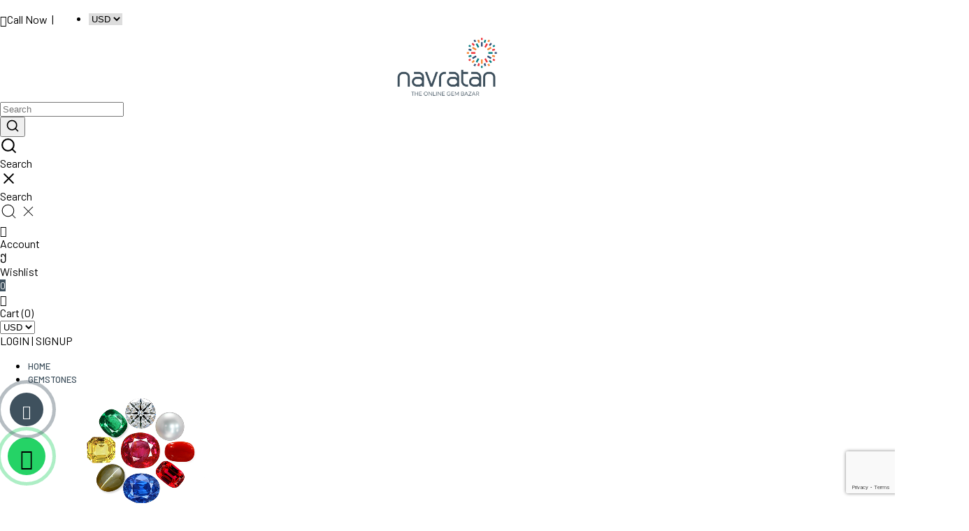

--- FILE ---
content_type: text/html; charset=UTF-8
request_url: https://www.navratan.com/products/emerald-39-carat-1
body_size: 48865
content:
<!DOCTYPE html><html lang="en-us">
<head>
    <meta http-equiv="Content-Type" content="text/html; charset=utf-8" /><meta charset="utf-8">
<meta name="viewport" content="width=device-width, height=device-height, initial-scale=1.0, user-scalable=no;user-scalable=0;"/>

    <meta name="robots" content="index,follow"/> 




    <title>Certified Natural Emerald - 3.9 Carat | Navratan.com</title>
    <meta name="keywords" content="Emerald - 3.9 Carat"/>    <meta name="description" content="Buy premium quality natural and certified Emerald - 3.9 Carat from navratan.com."/>
<!--Store Favicons -->
    <link href="https://cdn.shopaccino.com/jewellery/images/android-icon-36x36.ico" type="icon" rel="icon"/><link href="https://cdn.shopaccino.com/jewellery/images/android-icon-36x36.ico" type="icon" rel="shortcut icon"/>
<link href="https://www.google.com" rel="preconnect"/><link href="https://www.gstatic.com" rel="preconnect" crossorigin="crossorigin"/>
<link href="//cdn.shopaccino.com" rel="preconnect" crossorigin="anonymous"/><link href="//ajax.googleapis.com" rel="dns-prefetch"/><link href="//apis.google.com" rel="dns-prefetch"/>
<link href="//accounts.google.com" rel="preconnect" crossorigin="anonymous"/><link href="//fonts.googleapis.com" rel="preconnect"/><link href="//fonts.gstatic.com" rel="preconnect" crossorigin="anonymous"/>
<link href="//www.google-analytics.com" rel="dns-prefetch"/><link href="//www.googletagmanager.com" rel="dns-prefetch"/><link href="//tagmanager.google.com/" rel="dns-prefetch"/><link href="//connect.facebook.net" rel="dns-prefetch"/><link href="//platform.twitter.com" rel="dns-prefetch"/><link href="//platform.linkedin.com" rel="dns-prefetch"/><link href="//ad.doubleclick.net" rel="dns-prefetch"/><link href="//googleads.g.doubleclick.net" rel="dns-prefetch"/>
<link href="https://www.google-analytics.com/" rel="preconnect" crossorigin="crossorigin"/><link href="/css/assets/plugins/bootstrap-icons-1.8.0/fonts/bootstrap-icons.woff2?e2f6e48459d8b0f394eea57aba940179" rel="preconnect" as="font" type="font/woff2" crossorigin="crossorigin"/>
<link href="https://www.youtube.com" rel="preconnect" crossorigin="crossorigin"/><link href="https://i.ytimg.com" rel="preconnect" crossorigin="crossorigin"/><link href="https://i9.ytimg.com" rel="preconnect" crossorigin="crossorigin"/><link href="https://s.ytimg.com" rel="preconnect" crossorigin="crossorigin"/>
<link href="https://player.vimeo.com" rel="preconnect" crossorigin="crossorigin"/><link href="https://i.vimeocdn.com" rel="preconnect" crossorigin="crossorigin"/><link href="https://f.vimeocdn.com" rel="preconnect" crossorigin="crossorigin"/>
<link href="https://cdn.shopaccino.com/jewellery/products/emerald---39-carat-959062_m.jpg" rel="preload" as="image"/>
    <link href="/img/apple-touch-icon.png" rel="apple-touch-icon" sizes="57x57"/>    <link href="/img/apple-touch-icon-precomposed.png" rel="apple-touch-icon-precomposed" sizes="57x57"/>
<link href="https://www.navratan.com/products/emerald-39-carat-1" rel="canonical"/>
    
	<link rel="stylesheet" type="text/css" href="/theme/Influence/css/assets/plugins/bootstrap-5.0.2/css/bootstrap.min.css" as="style"/>
	<link rel="stylesheet" type="text/css" href="/theme/Influence/css/style.min.css?v=333" as="style"/>

	<script type="text/javascript" src="/js/jquery-3.6.0.min.js" rel="preload"></script>

	<script type="text/javascript" src="/js/lazysizes-5.3.2.min.js" rel="preload"></script>

	<link rel="stylesheet" type="text/css" href="/css/assets/plugins/bootstrap-icons-1.8.0/bootstrap-icons.min.css" as="style" defer="defer"/>

	<link rel="stylesheet" type="text/css" href="/css/assets/plugins/jquery-ui-1.13.1/jquery-ui.min.css" as="style" async="async"/>
    <meta property="og:title" content="Emerald - 3.9 Carat"/><meta property="og:type" content="product"/><meta property="og:url" content="https://www.navratan.com/products/emerald-39-carat-1"/><meta property="og:image" content="https://cdn.shopaccino.com/jewellery/products/emerald---39-carat-959062_s.jpg"/><meta property="og:description" content="Buy premium quality natural and certified Emerald - 3.9 Carat from navratan.com."/><meta property="og:site_name" content="Navratan"/><meta property="twitter:card" content="Navratan"/><meta property="twitter:title" content="Emerald - 3.9 Carat"/><meta property="twitter:image" content="https://cdn.shopaccino.com/jewellery/products/emerald---39-carat-959062_s.jpg"/><meta property="twitter:description" content="Buy premium quality natural and certified Emerald - 3.9 Carat from navratan.com."/><meta property="twitter:url" content="https://www.navratan.com/products/emerald-39-carat-1"/><link rel="stylesheet" type="text/css" href="/theme/Influence/css/slickanimate-all.min.css"/><link rel="stylesheet" type="text/css" href="/theme/Influence/css/glasscase.min.css"/><link rel="stylesheet" type="text/css" href="/theme/Influence/css/assets/plugins/photoswipe/photoswipe-all.min.css"/><link rel="stylesheet" type="text/css" href="/theme/Influence/css/assets/plugins/star-rating/css/star-rating.min.css"/><script type="text/javascript" src="/theme/Influence/js/slick.all.min.js"></script><script type="text/javascript">
//<![CDATA[
jQuery(function($){
    Theme.Utils.Product.addToWishlistFromList();
    Theme.Utils.Product.removeFromWishlist();
    Theme.Utils.Product.preventWishlistLoginRedirection();
    });
    
//]]>
</script><script type="text/javascript" src="//cdnjs.cloudflare.com/ajax/libs/modernizr/2.8.3/modernizr.min.js"></script><script type="text/javascript" src="/theme/Influence/js/jquery.glasscase.min.js"></script><script type="text/javascript" src="/theme/Influence/css/assets/plugins/photoswipe/photoswipe-all.min.js"></script><script type="text/javascript" src="/theme/Influence/js/option_selection.min.js"></script>    <style type="text/css">
 body {  background-color: #ffffff !important; background-repeat: repeat !important; color: #000000 !important; } 
 .header-txt, .header-topbar, .header-txt a {  background-color: #3f515e !important; color: #ffffff !important; } 
 @media (min-width: 768px) { 
  .mobile-header .toppanel-hold a, #logo a, .m-logo a, #header-option4 .searchbar button, #header-option4 .searchbar input {  color: #000000 !important; } 
svg.svg-color path {  fill: #000000 !important; } 
 .mobile-header .toppanel-hold a:hover {  color: #000000 } 
 } 
 @media (max-width: 991px) { 
 #header-option3 .mobile-header .toppanel-hold a,#header-option3  #logo a,#header-option3  .m-logo a, #header-option4 .mobile-header .toppanel-hold a,#header-option4  #logo a,#header-option4  .m-logo a{  color: #000000 !important; } 
 } 
  .m-logo a {  color: #000000 !important; } 
.m-logo a:hover {  color: #000000 !important; } 
 .footer-links h4, .footer-links h5, .social-hold h4, .store-policies li::after {  color: #000000 !important; } 
 footer {  color: #000000 !important; } 
 footer a {  color: #000000 !important; } 
 footer a:hover {  color: #000000 !important; } 
 p {  color: #000000 !important; } 
 a, .btn-link, .pagination > li:first-child > a, .pagination > li:first-child > span,  .btn-link, .progress-steps li.active, .progress-steps li.active .stronger, .pagination > li > a, .pagination > li > span {  color: #000000; } 
 a:hover, .btn-link:hover {  color: #000000; } 
 h1 {  color: #000000 !important; } 
 h2 {  font-size: 17px !important; color: #000000 !important; } 
 h3 {  color: #000000 !important; } 
 h4 {  font-size: 17px !important; color: #000000 !important; } 
 h5 {  color: #000000 !important; } 
 h6 {  color: #000000 !important; } 
 p {  color: #000000 !important; } 
.shoppingcart .cart-icon span, .searchbar .theme-btn, .btn-primary, .pagination > .active > a, .pagination > .active > span, .pagination > .active > a:hover, .pagination > .active > span:hover, .pagination > .active > a:focus, .pagination > .active > span:focus, .list-group-item.active, .dropdown-item:active {  background-color: #3f515e !important; border-color: #3f515e !important; font-size: 14px !important; color: #ffffff !important; } 
.dropdown-item:active, .description-all-tabs .nav-tabs .nav-item.show .nav-link,.description-all-tabs .nav-tabs .nav-link.active {  background-color: #3f515e !important; color: #ffffff !important; } 
.btn-primary, .btn-wishlist, .variant_size_span, .description-all-tabs .nav-tabs .nav-link {  border-radius: 5px !important; } 
.btn-outline, .btn-outline-primary{  border-color: #3f515e !important; color: #3f515e !important; font-size: 14px !important; border-radius: 5px !important; } 
.btn-wishlist{  font-size: 14px !important; } 
.searchbar .input-group-btn:hover, .btn-primary:hover, .btn-primary:focus, .btn-primary:active, .btn-outline-primary:hover, .btn-outline-primary:focus, .btn-outline-primary:active, .btn-outline-primary.active {  background-color: #243541 !important; border-color: #243541 !important; font-size: 14px !important; color: #ffffff !important; border-radius: 5px !important; } 
.theme_border, .border-primary, .tabsborder.active {  border-color: #3f515e !important; } 
 .pagination > li > a, .pagination > li > span {  color: #000000 !important; } 
 .pagination > li.active > a, .pagination > li.active > span, .pagination > li.active > a:hover, .pagination > li.active > span:hover, .pagination > li.active > a:focus, .pagination > li.active > span:focus {  color: #000000 !important; } 
 .pagination > li > a:hover, .pagination > li > span:hover, .pagination > li > a:focus, .pagination > li > span:focus {  color: #000000 !important; } 
 @media (min-width: 992px) { 
 .navigation, .h-unsticky #header-option3 .navigation {  background-color: #ffffff !important } 
 .nav-menu > li > a, .h-unsticky #header-option3 .nav-menu > li > a {  background-color: #ffffff !important; font-size: 13px !important; color: #3f515e !important; text-transform: uppercase !important; } 
 .nav-menu > li:hover > a, .nav-menu > li.active > a, .nav-menu > li.focus > a {  background-color: #afb5ba !important; color: #000000 !important; } 
 .nav-dropdown > li > a {  background-color: #ffffff !important; color: #3f515e !important; } 
 .nav-dropdown > li > a:hover, .nav-dropdown > li > a:focus {  background-color: #fafafa !important; color: #000000 !important; } 
 .navigation-portrait .nav-dropdown > li > ul > li > a {  background-color: #000000 !important; color: #3f515e !important; } 
 .navigation-portrait .nav-dropdown > li > ul > li > a:hover, .navigation-portrait .nav-dropdown > li > ul > li > a:focus {  background-color: #000000 !important; color: #000000 !important; } 
.radio label::before, .checkbox label::before { border-color:#000000; } 
 .teaser > div.link > a:hover > span.shop-btn,.product-display:hover span.btn, .theme-circle, ul.slimmenu li ul li a:hover, .bs-wizard > .bs-wizard-step.active > .progress > .progress-bar, .bs-wizard > .bs-wizard-step.active > .bs-wizard-dot, .bs-wizard > .bs-wizard-step.active > .bs-wizard-dot:after, .green-black ul.dropdown ul li.hover, .green-black ul.dropdown ul li:hover, .mobile-slide .carousel-indicators .active, .filter-panel .radio label::after { background-color:#3f515e; color:#ffffff; }  
 } 
 .quick-modal-box {  color: #000000 !important; } 
 </style>    
            <style>
 @import url('https://fonts.googleapis.com/css2?family=Barlow:wght@400;500;600&display=swap');
body {font-family: 'Barlow', sans-serif; font-weight:400;} 
/* @font-face {
    font-family: 'clobbergrotesk-regular';
    src: url('https://www.navratan.com/uploads/jewellery/images/clobbergrotesk-regular.woff2') format('woff2'),
         url('https://www.navratan.com/uploads/jewellery/images/clobbergrotesk-regular.woff') format('woff'),
         url('https://www.navratan.com/uploads/jewellery/images/clobbergrotesk-regular.ttf') format('truetype');
   font-style: normal;
  } 
  @font-face {
    font-family: 'garamond-premier-display';
    src: url('https://www.navratan.com/uploads/jewellery/images/garamond-premier-display.woff2') format('woff2'),
         url('https://www.navratan.com/uploads/jewellery/images/garamond-premier-display.woff') format('woff'),
         url('https://www.navratan.com/uploads/jewellery/images/garamond-premier-display.ttf') format('truetype');
   font-style: normal;
  } 
  body{
    font-family: 'clobbergrotesk-regular';
  } */
h1, h2, h3, h4 {  font-weight: 500;position: relative;}
/* h1,h2,h3,h4,h5,h6,.h1,.h2,.h3,.h4,.h5,.h6{
    font-family: 'garamond-premier-display';
} */
.policydetails a{
    border-bottom: solid 1px #3f515e !important;
    padding-bottom: 0.8rem !important;
}
.container{
    z-index: 2;
    position: relative;	
}
.policydetails a:hover{
    border-bottom: solid 1px #f58634 !important;
    color: #f58634 !important;
}
.header-txt  > .btn-close{
display:none !important;
}
 #header .mobile-header > .container-fluid,
.mid-content > .container-fluid,
.sub-category-desc  > .container-fluid
    {
    max-width:1280px; margin:0 auto;
    }
@media only screen and (min-width: 1360px) {
    .container, .container-lg, .container-md, .container-sm, .container-xl {max-width: 1400px; }
}
.btn {text-transform: uppercase;}
.mid-content{position:relative;}
#featured_categories_2475 .category-caption p{display:none;}
#featured_product_tabs_2487, #text_column_images_2493, #featured_categories_2475, #text_column_images_2489, #featured_categories_2496{
            position:relative;
    }
	 
#custom_content_2517 { position:relative; padding-top:1em !important; padding-bottom: 0rem !important;}
	#featured_product_tabs_2487::before, #text_column_images_2493::before, #text_column_images_2489:before, #featured_categories_2496:before,
#custom_content_2517::before
{
		content:'';
		background:url(https://www.navratan.com/uploads/jewellery/images/arrow-831558-447043.jpg);
		width:146px;
		height:56px;
		top: 0px;
		left: 50%;
		right:50%;
		z-index: 2;
		position: absolute;
		transform: translateX(-50%) translateY(-50%);
	}

	#featured_product_tabs_2487::after, #text_column_images_2489::after, #featured_categories_2496:after,
#custom_content_2517::after
{
		content:'';
		background:#f2f2f2;
		background-image: linear-gradient(#efefef, #ffffff);
		width:100%;
		height:150px;
		top: 3.2rem;
		left: 50%;
		right:50%;
		z-index: 1;
		position: absolute;
		transform: translateX(-50%) translateY(-50%);
	}
	
	#text_column_images_2493{
		background:#f2f2f2 !important;
		padding-bottom: 5rem !important;
	}
	#text_column_images_2493::after{
		content:'';
		background:#f2f2f2;
		background-image: unset;
		width:100%;
		height:150px;
		top: 3.2rem;
		left: 50%;
		right:50%;
		z-index: 1;
		position: absolute;
		transform: translateX(-50%) translateY(-50%);
	}
	 
	#div_featured_products_16, #text_column_images_2493, #featured_categories_2475, #text_column_images_2489, #featured_categories_2496{
		margin-bottom:2rem;
	}
	
	#div_featured_categories_2475 {
		justify-content: center !important;
	}
	#div_featured_categories_2475 .category-caption,
#featured_categories_2477 .category-caption {
		position:relative;
	}
	#div_featured_categories_2475 .category-caption::after,
#featured_categories_2477 .category-caption::after
        {
		content: '';
		z-index: 4;
		position: absolute;
		display: block;
		border: none;
		color: white;
		height: 1px;
		background: -webkit-gradient(radial, 50% 50%, 0, 50% 50%, 50, from(#bbbbbb), to(#fff));
		left: 0;
		right: 0;
		bottom: -1rem;
		width: 100%;
	}
	#div_featured_categories_2475 .col-md-2 {
		flex: 0 0 auto;
		width: 19.66666667%;
	}
	
	#featured_categories_2475{
		padding-bottom: 0px !important;
		padding-top: 0px !important;
	}
	#div_featured_products_16 .teaser .teaser-item-div:hover{
		border: solid 1px #efefef !important;
		box-shadow: 0 0 10px #e9e9e9 !important;
	}
	#text_column_images_2483{
		border-bottom: solid 1px #e9e9e9;
	}
	
	#featured_categories_2477{border-top: solid 1px #e9e9e9;}
#featured_categories_2477 .category-caption > p {display:none; visibility:hidden;}
	#div_featured_categories_2477{justify-content: center !important;}
	#div_featured_categories_2477 > div{width: 20%;	}
	#div_featured_categories_2496 .home-category{
		padding: 0 0 1rem 0;
		border: solid 1px #FFF;
	}

#featured_categories_2496 picture {max-width: 80%;margin: 0 auto;}
	#div_featured_categories_2496 .home-category:hover{
		border: solid 1px #f7f7f7;
		padding: 0 0 1rem 0;
		border-radius: 8px;
		box-shadow: 0 0 20px #f1f1f1;
	}

#featured_categories_2496 picture {max-width: 80%;margin: 0 auto;}
	

	#text_column_images_2493 .text-cl-img-hold figure{
		display:none;
	}
	
	#image_with_text_2484 .container .row{
		align-items: start !important;
		padding-bottom: 1.6rem !important;
		padding-top: 1.6rem !important;
	}
	#image_with_text_2484 .container .row > div:nth-child(1){
		text-align: right !important;
		margin-top: 0rem;
		width: 30%;
	}
	#image_with_text_2484 .container .row > div:nth-child(2){
		width: 70%;
	}
	#image_with_text_2484 .container .row > div:nth-child(2) .btn{
		background:transparent !important;
		padding:0px !important;
		border:none !important;
		color:#000 !important
	}
	#image_with_text_2484 .container .row > div:nth-child(2) > div{
		padding-top:0px !important;
	}
	#image_with_text_2484 figure {
		display: block;
		position: relative;
		overflow: hidden;
		padding-bottom: 22%;
	}
	#image_with_text_2484 figure img{
		display: block;
		max-width: 100%;
		position: absolute;
		top: 0;
		left: 0;
		height: 100%;
		width: 100%;
		object-fit: cover;
		object-position: center center;
	}
	
	#text_column_images_2493 .mhorizontal-scroll .text-cl-img-hold{
		background: #FFF;
		border-radius: 15px;
		box-shadow: 0 0 10px #f1f1f1;
		/*min-height: 350px !important;*/
		margin: 0.4rem;
		z-index: 2;
		position: relative;
	}
	#text_column_images_2493 .mhorizontal-scroll .text-cl-img-hold:hover{
		box-shadow: 0 0 20px #DDD;
	}
	
	 #testimonials_2492  .slick-slide   {
		background: #fff;
		margin: 0px 10px;
		padding: 50px 26px 35px;
		-webkit-transition: all 0.5s ease;
		-moz-transition: all 0.5s ease;
		-ms-transition: all 0.5s ease;
		-o-transition: all 0.5s ease;
		transition: all 0.5s ease;
		-webkit-backface-visibility: hidden;
		backface-visibility: hidden;
		max-width: 750px;
		margin: 0px auto;
		min-height: 300px
	}

	#testimonials_2492  .slick-slide:hover{
		box-shadow: rgba(17, 17, 26, 0.1) 0px 1px 0px, rgba(17, 17, 26, 0.1) 0px 8px 24px, rgba(17, 17, 26, 0.1) 0px 16px 48px;
	} 

	#testimonials_2492  .font-weight-bold {
		text-transform: uppercase;
		position: relative;
		display: inline-block;
	}
	.testimonialsimg {
		width: 100px;
		height: 100px;
		overflow: hidden;
		border-radius: 50%;
		display: block;
		position: relative;
		padding-bottom: 38%;
	}
	
	#testimonials_2492 .slick-track{
		display: flex;
	}
	
	.testi-quote-caption {
		padding: 0 3rem;
	}
	
	#testimonials_2492 .testi-quote-caption .font-weight-bold{
		border-top: solid 1px #000;
		padding-top: 0.8rem;	
		margin-top: 0.6rem;
	}
	#div_gallery_145{
		margin-bottom: 0px !important;
	}
	#text_column_images_2489 h2{
		margin-bottom:1.6rem;
	}
	#text_column_images_2489 .text-cl-img-hold{
		padding: 0.6rem 0.6rem 0 0.6rem;
		min-height: 173px;
	}
	#text_column_images_2489 .text-cl-img-hold .text-caption h4{
		font-size:15px !important
	}
	#text_column_images_2489 .text-cl-img-hold:hover{
		padding: 0.6rem 0.6rem 0 0.6rem;
		border-radius: 10px;
		box-shadow: 0 0 5px #ddd;
	}
	
	#text_column_images_2483 h2{
		margin-bottom:1.6rem;
	}
	#text_column_images_2483 .text-cl-img-hold{
		padding: 0.6rem 0.6rem 0 0.6rem;
	}

	#text_column_images_2483 .text-cl-img-hold:hover{
		padding: 0.6rem 0.6rem 0 0.6rem;
		border-radius: 10px;
		box-shadow: 0 0 5px #ddd;
		min-height: 173px;
		background: #FFF;
		z-index: 999999;
		position: relative;
	}
	#text_column_images_2483 .text-cl-img-hold .text-caption h4{
		font-size:15px !important
	}
	#text_column_images_2483 .mhorizontal-scroll .mb-2{
		position:relative;
		min-height: 185px;
	}
	#text_column_images_2483 .mhorizontal-scroll .mb-2::after{
		content: '';
		z-index: 4;
		position: absolute;
		display: block;
		border: none;
		color: white;
		height: 17px;
		left: 0%;
		right: 0;
		bottom: 70%;
		border-bottom: dashed 1px #abaeb1;
		width: 17px;
	}
	#text_column_images_2483 .mhorizontal-scroll .text-cl-img-hold .text-caption{
		margin-bottom:0px;
		padding-bottom:0px !important;
	}
	.nav-menu>li>a{
		font-weight: 500;
	}
	
	.header-txt{
		font-size:13px;
		letter-spacing:1px;
	}
	
	#featured_products_2487 .homeproductscroll{
		margin-bottom:2rem;
	}
	
	
	.contactfooter .accordion-button{
		background: transparent;
		border: solid 1px #DDD;
		margin-top: -1px;
		font-weight: 500;
		letter-spacing: 0.4px;
		font-size:12px;
		padding: 5px 7px !important;
		line-height: 0px;
	} 
	.contactfooter .accordion-button::after{
		background-size: 0.8rem !important;
		top: 4px;
		position: relative;
	}
	.accordion-button:not(.collapsed)::after{
		top: -4px !important;
	}
	.contactfooter .accordion-body {
		border: solid 1px #DDD;
		border-top: none;
	}
	
	.addcartdiv #add-to-cart{
		font-size:17px !important;
		text-transform:uppercase;
	}
	.prod-description{
		border:none;
	}
	.prod-description ul li{
		border-bottom:solid 1px #EEE;
		padding-bottom: 0.3rem;
		padding-top: 0.3rem;
	}
	
	.detail-summary > ul, .prod-description > ul {
	  margin-bottom: 0;
	  padding-left: 15px;
	}
	
	.social-hold{
		padding-top:0px !important;
	}
	.social-hold i {
		font-size: 18px !important;
	}
	
	.language-hold{
		display:flex !important;
	}
	.language-hold .contacttop{
		margin-right: 0.6rem;
		margin-top: 0.15rem;
	}
	.language-hold .contacttop a{
		margin-right: 0.4rem;
	}
	
	.slick-dots{
		bottom: -2.5rem !important;
	}
	
	#div_gallery_2488 figure, #div_gallery_2488 .slick-slide,
     #div_gallery_2501  figure,      #div_gallery_2501 .slick-slide

 {margin-bottom:0 !important;}
	#div_gallery_2488 .slick-prev, #div_gallery_2488 .slick-next,
#div_gallery_2501 .slick-prev, #div_gallery_2501 .slick-next
{ box-shadow:none;}

    .faq-sec {
        margin-bottom: 3em;
    }

    .faq-sec ul {
        margin-bottom: 0;
    }

    .faq-sec li {
        margin-bottom: 0.7em;
        padding-left: 0em;
        border-bottom: solid 1px #F0F0F0;
        padding-bottom: 1rem;
		list-style: none;
    }

    .faq-sec h2 {
        margin-top: 0;
        /*padding-top:50px;*/
    }

    .faq-main,
    .faq-main:hover {
        display: block;
        text-decoration: none;
        color: #333;
        cursor: pointer;
        position: relative;
        font-size: 16px;
        font-weight: 500;
    }

    .faq-sec .detail {
        display: none;
    }

    .faq-sec .detail p {
        margin: 0;
        padding: 0.3em 1em 1em 0;
    }

    .faq-sec .right-arrow {
        position: absolute;
        right: 0px;
        z-index: 1;
        font-family: arial;
        font-weight: 400;
        font-size: 19px;
        color: #333;
    }
	.megamenu-list>.megamenu-list-title:first-child{
		font-weight: 500;
	}
	.menusub-list ul:nth-child(4) .menusub-content ul li:last-child a{
		font-weight: 500;
		color:#3f515e;
		text-decoration: underline;
		margin-left: 1.7rem !important;
	}
	.price-inclusive{
		display:none;
	}
	
	.gc-dd-center{
		background-color: #FFF !important;
	}
	.gc-dd-center .gc-display-display{
		background-color: #FFF !important;
	}

	@media(min-width:767px){
		.navigation-landscape .list-col-4 {
			width: 25%;
			vertical-align: top;
			border-right: solid 1px #d1d1d1;
			padding-left: 0.6rem;
			padding-top: 1rem;
		}
		.megamenu-panel{
			padding: 0px 25px
		}
		.subcategory{
			width: 20%;
		}
	}

	@media(max-width:767px){
        #div_featured_categories_2481 > .animated.mb-3{
            width: 50% !important;
        }
		h2 {
		  font-size: 20px !important;
		}
		#div_featured_categories_2496 .home-category{
			margin-bottom: 0px !important;
			padding-bottom: 0px !important;
		}

		#featured_categories_2475 #div_featured_categories_2475 > div{
			width:50%;
		}
		#div_featured_categories_2477 > div{
			width: 49%;
			margin-bottom: 0px !important;
		}
		#div_featured_categories_2477 .home-category {
		  padding: 0rem 0;
		}

		
		#image_with_text_2484 .container .row > div:nth-child(1) {
		  text-align: center !important;
		  margin-top: 0.8rem;
		  width:70%;
margin:0px auto;
		}
		#image_with_text_2484 .container .row > div:nth-child(2) {
		  width:100%;
		  text-align:center
		}
		#image_with_text_2484 .container .row{
			padding-top: 0rem !important;
		}
		
		#text_column_images_2493 .mhorizontal-scroll > div{
			width:100%;
			margin: 0px !important;
		}
		
		#text_column_images_2493 .mhorizontal-scroll .text-cl-img-hold {
		  min-height: auto;
		}
		 
		.hero-caption{
			background-color: transparent !important;
		}
		.bt-slider {
		  margin-bottom: 10px;
		}
		#text_column_images_2489 .text-cl-img-hold .text-caption h4 {
		  font-size: 13px !important;
		}
		#text_column_images_2483 .mhorizontal-scroll .mb-2{
			min-height: 50px;
		}
		#text_column_images_2483 .text-cl-img-hold img{
			width: 60px;
		}
		#text_column_images_2489 .text-cl-img-hold {
		  min-height: 100px;
		}
		#text_column_images_2489 .text-cl-img-hold img{
			width: 60px;
		}
		#text_column_images_2489 .mhorizontal-scroll > div{
			width: 50%;
			padding: 0 1.6rem;
		}
		#text_column_images_2489 .mhorizontal-scroll .text-caption{
			margin-top:0px;
			padding-bottom: 0px !important;
		}
		
		#text_column_images_2483 .text-cl-img-hold .text-caption h4 {
		  font-size: 13px !important;
		}
		#text_column_images_2483 .mhorizontal-scroll > div{
			width: 50%;
			padding: 0 1.6rem;
		}
		#text_column_images_2483 .mhorizontal-scroll .text-caption{
			margin-top:0px;
		}
		#text_column_images_2483 .text-cl-img-hold {
		  padding: 0.2rem 0.6rem 0 0.2rem;
		}
		#div_featured_products_16, #text_column_images_2493, #featured_categories_2475, #text_column_images_2489{
			margin-bottom:0rem;
		}
		#div_gallery_2488{
			padding-top: 2rem;
			padding-bottom: 2rem;
		}
		
		.link-case .f-nav h4::after, .link-case .f-nav h5::after {
		  content: "+";
		  float: right;
		  font-size: 23px;
		}
		#div_featured_categories_2496 .col-md-3 {
			flex: 0 0 auto;
			width: 49.667%;
		}
		.contacttop {display:none !important;}
		
		#text_column_images_2493 .mhorizontal-scroll .text-cl-img-hold{
			min-height: 200px !important;
		}
		#div_featured_products_16, #text_column_images_2493, #featured_categories_2475, #text_column_images_2489, #featured_categories_2496{
			margin-bottom:0rem;
			margin-top: 2rem;
		}
		#testimonials_2492 .slick-slide{
			padding: 20px 16px 15px;
min-height: 460px;
		}
		
		.contactfooter{
			max-width: 300px;
			margin: 0px auto;
		}
		.slick-dots{
			bottom: -2rem !important;
		}
		#text_column_images_2493 {
		  padding-bottom: 2rem !important;
		}
		.testi-quote-caption {
			padding: 0 0rem;
		}
		
		.tab button {
			float: left;
			border: none;
			outline: none;
			cursor: pointer;
			padding: 4px 16px !important;
			transition: 0.3s;
			font-weight: 500;
			font-size: 13px;
			background: #efefef !important;
			margin: 0.2rem;
		}
		 
	}
#carousel-example-controls-2482 { max-width:1280px; margin:0 auto; padding-bottom: 3rem;}
#text_column_images_2493 .text-cl-img-hold .text-caption,
#text_column_images_2493 .text-cl-img-hold .text-caption p { padding-bottom:0 !important; margin-bottom:0 !important;}

.productdetails-hold .qty-hold {display:none !important;}

/*========= Ratio ==========*/
.logo-hold #logo img {width: auto;
height: 100%;}
.category-featured-banner,
#featured_categories_2475 picture,
#text_column_images_2483 figure,
#text_column_images_2489 figure,
#text_column_images_2490 figure,
#featured_categories_2496 picture
 {
 display: block;
 position: relative;
 overflow: hidden;
 z-index: 999;
 
}
.category-featured-banner img,
#featured_categories_2475 picture img,
#text_column_images_2483 figure img,
#text_column_images_2489 figure img,
#text_column_images_2490 figure img,
#featured_categories_2496 picture img
{
	display: block;
	max-width: 100%;
	position: absolute;
	top: 0;
	left: 0;
	height: 100%;
	width: 100%;
	object-fit: contain;
       object-position: center center;
}

#featured_categories_2475 picture,
#featured_categories_2496 picture
 {
padding-bottom:100%
}
.category-featured-banner, 
#text_column_images_2483 figure,
#text_column_images_2489 figure
{
padding-bottom:42.8571%
}
#text_column_images_2490 figure {padding-bottom: 57%; display: none;}
#text_column_images_2483 figure  {object-fit: none; }
.payment-logo li img { width:60px;height: 100%;max-height: 33px;}


#div_gallery_2488 img, #div_gallery_2501 img {width:156px; height:100px; margin:0 auto;}
.shipping-logo-footer img {width:113px; height:29px;
object-fit: cover;
object-position: center;
}
.payment-logo ul li img{
    max-height: 33px;
    max-width: 60px;
    width: 100%;
    height: 100%;
    object-position: center;
    object-fit: contain;
}
.homepage-categories h2 , 
#img-with-txt-sec h2,
.text_column_withimages h2,
.home-gallery-scroll h2,
#testimonials_2492 h2
 {
  /*text-align: center;*/
}
.homepage-categories h2:after, 
#custom_content_2517 h1:after,
#img-with-txt-sec h2:after,
.text_column_withimages h2:after,
.home-gallery-scroll h2:after,
#testimonials_2492 h2:after
 {
	content: '';
	z-index: 4;
	position: absolute;
	display: block;
	border: none;
	color: white;
	height: 1px;
	background: -webkit-gradient(radial, 50% 50%, 0, 50% 50%, 120, from(#bbbbbb), to(transparent));
	left: 0;
	right: 0;
	bottom: -0.6rem;
	width: 100%;
	height:2px;
}
#text_column_images_2493 .text_column_withimages h2:after {margin-left: 0;}
#text_column_images_2493 h2:after{
	background:none !important;
}
 

#custom_content_2517 h1 {font-size: 17px !important;}
.footer-links-hold  .social-hold i {
color:#fff !important;
}
.footer-links-hold .social-hold i{
padding: 7px 9px;
 width: 50px;
  height: 50px;
  border-radius: 50%;
  text-align: center;
  line-height: 50px;
  vertical-align: middle;
  color: #fff;
  margin-right: 5px;
}
.footer-links-hold .social-hold .bi-facebook{
background: #3B5998;}
.footer-links-hold .social-hold .bi-twitter{
background: #1DA1F2;
}
.footer-links-hold .social-hold .bi-pinterest{
background: #BD081C;
}
.footer-links-hold .social-hold .bi-linkedin{
background: #0077B5;
}
.footer-links-hold .social-hold .bi-youtube{
 background: #FF0000;
}
.footer-links-hold .social-hold .bi-instagram{
 background: #d6249f;
  background: radial-gradient(circle at 30% 107%, #fdf497 0%, #fdf497 5%, #fd5949 45%,#d6249f 60%,#285AEB 90%);
}
.footer-links-hold .social-hold ul li a {
padding:0px !important;
}
#footer-top .paylogo-ftrtext .container .row .col-xs-12 + .col-12,
.dynamic-description
{
display:none !important;
} 
.glass-case { margin-left:auto !important; margin-right:auto !important;}

.category-description .tab {
	overflow: hidden; 
	margin-top: 0.8rem;
}
.category-description .tabcontent {
	display: none; 
	padding: 6px 2px; 
	border: 0px solid #ccc;
    border-top: none;
	}
.category-description .tab button {
	background-color: inherit;
    float: left;
    border: none;
    outline: none;
    cursor: pointer;
    padding: 0 12px;
    transition: 0.3s;
    font-weight: 500;
    font-size: 13px;
}
.category-description .tab button:nth-child(1){
	padding-left:0px;
}	
.category-description .tab button{color#000000;}
.category-description .tab button:hover {
	background-color: #FFF;
    color: #f68d40;
}
.category-description .tab .active {background-color: #FFF;
    color: #f68d40;}
.category-description .tabcontent {display: none;     
    margin-top: 1rem;}
 
 .teaser-item-div:hover {
        background: #fff;
        -webkit-box-shadow: 0 3px 10px rgba(60,77,109,.05);
        box-shadow: 0 3px 10px rgba(60,77,109,.05);
        border: solid 1px #ccc;
    }
 .teaser-item-div .product-list-title { padding:5px;}
.teaser figure .btnquick-panel { padding-bottom:5px; padding-right:5px;}
.teaser-item-div:hover .product-list-title {-webkit-transform: translateY(-3px);
        -ms-transform: translateY(-0.6em);
        transform: translateY(-0.6em);
	}
	.teaser-item-div{
		transition: all .25s ease-in-out;
		min-height: 300px;
			padding-bottom: 0.8rem;
	}
	
.subcategory, .subcategory figure figcaption, .teaser-item-div, .teaser-item-div figure, .teaser-item-div .product-list-title {transition: all .25s ease-in-out;}
.subcategory, .teaser-item-div{border: solid 1px transparent;}
.subcategory figure figcaption {padding: 5px;}
.subcategory a figure { padding: 0.7em; margin-bottom: 0;}
.subcategory:hover{    
	-webkit-transform: translateY(-3px);
	-ms-transform: translateY(-3px);
	transform: translateY(-3px);
	background: #fff;
	border: solid 1px #ddd;
	-webkit-box-shadow: 0 7px 30px rgba(60,77,109,.15);
	box-shadow: 0 7px 30px rgba(60,77,109,.15);
	z-index: 1;
	-webkit-transition: -webkit-transform .2s,-webkit-box-shadow .2s;
	transition: -webkit-transform .2s,-webkit-box-shadow .2s;
	transition: transform .2s,box-shadow .2s;
	transition: transform .2s,box-shadow .2s,-webkit-transform .2s,-webkit-box-shadow .2s;
}
.subcategory:hover figure figcaption { background-color: #eeeeee; color: #333333;}
.teaser-item-div:hover {
	background: #fff;
	-webkit-box-shadow: 0 3px 10px rgba(60,77,109,.05);
	box-shadow: 0 3px 10px rgba(60,77,109,.05);
	border: solid 1px #ccc;
}
.teaser-item-div:hover .product-list-title {-webkit-transform: translateY(-3px);
	-ms-transform: translateY(-0.6em);
	transform: translateY(-0.6em);}	

	
.btn-buynow{
	display:none;
}
.addcartdiv .row .col-12 .row > div{
	width:100%;
}
.megamenu-list>li.megamenu-list-title>a{
	border:none;
}
.maphome{
	border-radius: 15px; 
	width: 100% !important; 
	height: 100% !important; 
	min-height: 270px !important;
}
.appointment{
	padding: 1.4rem 2.5rem;
}
 

@media(max-width:767px){
    .teaser-item-div{
            transition: all .25s ease-in-out;
            min-height: 280px;
                    padding-bottom: 0.8rem;
    } 
    .maphome{
            border-radius: 15px; width: 100%; height: 100%; min-height: 200px;
    }
    #text_column_images_2483 .text-cl-img-hold img{
            width: 100%;
    }
    #text_column_images_2489 .text-cl-img-hold img {
      width: 100%;
    }

    #div_featured_categories_2475 .home-category h4{
            font-size: 14px !important;
    }
    .maphome{min-height: 200px !important;}
    .appointment{padding: 0.8rem 1rem;}
    #div_gallery_2488 figure, #div_gallery_2488 .slick-slide,
#div_gallery_2501 figure, #div_gallery_2501 .slick-slide

{
            padding: 0rem !important;
    }
    .home-category h4{font-size: 14px !important;}
    #text_column_images_2490 .mhorizontal-scroll{margin-top: 0.4rem;}
    .category-description .tab {text-align:center}
    .category-description .tab button {float:inherit !important; color:#000000;}

    #text_column_images_2493 .mhorizontal-scroll .text-cl-img-hold {border-radius:2px;}
   #div_galleries_2488 {
           max-width: 80%;
           margin: 0px auto;
   }
   #div_galleries_2488 .slick-prev {left: -36px;}
   #div_galleries_2488 .slick-next {right: -36px;}

   .item-details-hold .product-breadcrumb {position: relative;margin: 0 -12px;}
}
.prdct-name h1 { font-size:30px !important;}
.language-hold .select-hold select { border:none !important;}
.estimated-date-penel { text-align:center;}
/*.toppanel-hold .shoppingcart .cart-icon span {background-color:#f58634 !important;}*/
.footer-links-hold > .container > .row > div{
	padding:0rem 0 !important;
}



.bt-slider .ratio-21x9 {--bs-aspect-ratio: calc(9 / 21.55 * 100%);}
.modal-backdrop{
/*
	z-index: 1 !important;
*/
}

.video-banner-icon-play {
    -webkit-transition: all 0.4s ease;
    -moz-transition: all 0.4s ease;
    -ms-transition: all 0.4s ease;
    -o-transition: all 0.4s ease;
    transition: all 0.4s ease;
    -webkit-backface-visibility: hidden;
    backface-visibility: hidden;
}
.video-banner-icon-play {
    position: absolute;
    top: 50%;
    left: 50%;
    transform: translate(-50%,-50%);
}
.gem-section .nav-link{
	color:#000;
	font-size: 14px;
}
.footer-links-hold .container{
	position: inherit !important;
}



.what_app {
    position: fixed;
    left: 0px;
    bottom: 0px;
    z-index: 999;
}
.what_app a {
	background: #25d366;
	color: white;
	position: fixed;
	bottom: 20px;
	right: 20px;
	font-size: 30px;
	display: flex;
	justify-content: center;
	align-items: center;
	width: 0;
	height: 0;
	padding: 27px;
	text-decoration: none;
	border-radius: 50%;
	animation-name: pulse;
	animation-duration: 1.5s;
	animation-timing-function: ease-out;
	animation-iteration-count: infinite;
}

@keyframes pulse {
	0% {
		box-shadow: 0 0 0 0 rgba(37, 211, 102, 0.5);
	}
	80% {
		box-shadow: 0 0 0 14px rgba(37, 211, 102, 0);
	}
}

.what_app a  {
	bottom: 40px;
	left: 11px;
	animation-play-state: paused;
}

.what_app a::before {
	content: "";
	position: absolute;
	border-radius: 50%;
	padding: 20px;
	border: 5px solid #25d366;
	opacity: 0.75;
	animation-name: pulse-border;
	animation-duration: 1.5s;
	animation-timing-function: ease-out;
	animation-iteration-count: infinite;
}

@keyframes pulse-border {
	0% {
		padding: 25px;
		opacity: 0.75;
	}
	75% {
		padding: 50px;
		opacity: 0;
	}
	100% {
		opacity: 0;
	}
}

#custom_content_2497{
	display:none
}

@media(max-width:767px){
.btn-filter-icon, .select-hold select { height: 45px;  line-height: 45px;padding-top: 0;
text-align: center;}
.filters-div .form-select { border-radius:0; }
#custom_content_2497{
	display:block
}
#carousel-example-controls-2482{
	display:none
}
}


.header-txt { min-height:38px;}
@media(max-width:640px){
.header-txt { min-height:32px;}
}
.header-txt .rotator > li {position: absolute;opacity: 0;margin: 0 auto;width: 100%;text-align: center;left: 0;right: 0;}
.header-txt .rotator {list-style: none;text-align: center; margin-bottom:0;}
.header-txt  .rotator > li {position: absolute;opacity: 0;margin: 0 auto;width: 100%;}
.header-txt .rotator > li:first-child {  -webkit-animation: loop 10s infinite;}
.header-txt .rotator > li:nth-child(2) {  -webkit-animation: opsecond 10s infinite;}
.header-txt .rotator > li:nth-child(3) {  -webkit-animation: opthird 10s infinite;}
.header-txt .rotator > li:last-child {  -webkit-animation: oplast 10s infinite;}

@-webkit-keyframes loop {
  0% { opacity: 0; }
  10% { opacity: 1; }
  18% { opacity: 1; } 
  25% { opacity: 0; }
}

@-webkit-keyframes opsecond {
  25% { opacity: 0; }
  30% { opacity: 1; }
  40% { opacity: 1; }
  50% { opacity: 0; }
}
@-webkit-keyframes opthird {
  50% { opacity: 0; }
  60% { opacity: 1; }
  70% { opacity: 1; }
  75% { opacity: 0; }
}

@-webkit-keyframes oplast {
  75% { opacity: 0; }
  80% { opacity: 1; }
  100% { opacity: 1; }
  0% { opacity: 1; }
  10% { opacity: 0; }
}  

.teaser-item-div a figure {
	display: block;
	position: relative;
	overflow: hidden;
	padding-bottom:100%;
}
.teaser-item-div a figure img{
	display: block;
	max-width: 100%;
	position: absolute;
	top: 0;
	left: 0;
	height: 100%;
	width: 100%;
	object-fit: cover;
	object-position: center center;
}

#fp-filtergroups-1561 .checkbox label::before,
#fp-filtergroups-1561 .checkbox label::after
 {top:5px;}
  @media (max-width: 1024px) {
.btnquick-panel .btnquick {  visibility: visible;}
}
select, .btn-link { color:#000000;}
.categorypage_summary .btn {padding: 0.1rem 0.8rem !important; border-radius:15px !important; margin-right:3px; margin-bottom:6px;}



#carousel-example-controls-2476 {}
#custom_content_2499 { display:none !important;}
@media(max-width:767px){ 
#carousel-example-controls-2502,
#carousel-example-controls-2476 { display:none !important;}
#custom_content_2499 { display:block !important;}
#custom_content_2499.customecontent {padding-top: 0rem !important;
padding-bottom: 0rem !important;}
#custom_content_2499 .ratio-1x1 {--bs-aspect-ratio: 123%;}
#custom_content_2499  .container .row .col-md-12{
    padding: 0rem !important;
}
#custom_content_2499  .container .row .col-md-12 h2, #custom_content_2499  .container .row .col-md-12 p{
display: none;
}
#image_with_text_2484{
    padding-top: 1rem !important;
}
.header-txt .rotator > li{
	font-size:11px;
}
}

.promobanner .announcement{
	display:none;
}

.modal-backdrop{
	z-index: 1 !important;
}


/* .home-newsletter-popup .modal-body {border:none !important;
    
     background-size: 100% 100% !important;padding:0;
     background-color: #4c2f25 !important;
    }


.home-newsletter-popup .popup-box-hold {     max-width: 517px;
    margin: 0 auto;
    margin-bottom: 70px;
    margin-top: 50px;
    border: 2px solid rgba(255, 255, 255, 0.3);
    background-color: rgba(0, 0, 0, 0.8);
    border-radius: 3px;}

    .home-newsletter-popup .popup-box-hold .form-horizontal{
        padding: 0px 10px;
    }

.home-newsletter-popup .box-heading {width: 90%;
margin: 0 auto;}
.home-newsletter-popup .enquiry-form { max-width:90%;margin: 0 auto !important; margin-bottom: 2em !important;padding: 2em !important;}
.home-newsletter-popup .modal-content label, .subscribers-note { font-weight:600;}
.home-newsletter-popup button.btn {
  background-color: #fa5e5f !important;   border-color: #fa5e5f !important;   border-radius: 6px !important; padding: 8px 14px !important;  color: #fff !important;   text-transform: uppercase;  letter-spacing: 3px;  font-weight: 600;
}
.home-newsletter-popup .subscribers-note { text-align:center;} */

@media only screen and (min-width: 767px) { 
	#image_with_text_2484{
		background:none !important;
	}
}
.product_detail .btn-wishlist, .product_detail .removerromwishlist {width: 35px;height: 35px;font-size: 125% !important;}
@media only screen and (max-width: 767px) { 
#image_with_text_2484 figure img{
right:0px;
margin:0 auto;
}
.home-newsletter-popup .modal-body {}
/* .home-newsletter-popup .popup-box-hold {margin: 1.7em !important}
.home-newsletter-popup .enquiry-form {margin-bottom: 2em !important;padding: 1em 0.5em !important;} */
	/*#image_with_text_2484 .container{
		max-width: 80%;
	}*/
	
	/*
#featured_categories_2475{
		position:relative;
	}

	#featured_categories_2475::after{
		background:url(https://cdn.shopaccino.com/jewellery/images/crimas1-120332.jpg) no-repeat top center; 
		position:absolute;
		left:0px;
		top:0px;
		content:'';
		width:493px;
		height:124px;
	}*/
}
.product_detail .addcart-hold .addcartdiv .btn-outline-secondary:disabled{
color: #000000 !important;
    opacity: 1 !important;
    font-weight: 700 ;
}
.product_detail .addcart-hold .addcartdiv .btn-outline-secondary:disabled:hover{
background-color: #243541 !important;
    border-color: #243541 !important;
    color: #ffffff !important;
}
.mobile-slide .carousel-control-next, .mobile-slide .carousel-control-prev {
height: 20%;
top: 40%;
}
/*
{
    margin: 0px;
    padding: 0px;
    box-sizing: border-box;
    font-family: 'Open Sans',sans-serif;
}
*/
a{
    text-decoration: none;
}
body{
    margin: 0px;
    padding: 0px;
}
.col-lg-9 .row  > div a figure{
    position: relative;
    overflow: hidden;
    display: block;
    padding-bottom: 44.31699% !important;
}
.col-lg-9 .row  > div a figure img{
    position:absolute;
    top: 0px;
    left: 0px;
    max-width: 100%;
    width: 100%;
    height: 100%;
    object-fit: contain;
    object-position: center;
    display: block;
}
  #back-top {bottom: 5.5em !important;}
   .product-des-hold .social-container  .facebook{
        color: #1877F2 !important;
    }
    .product-des-hold .social-container .bi-twitter{
        color: #00acee !important;
    }
    .product-des-hold .social-container .bi-pinterest{
        color: #E60023 !important;
    }
    .product-des-hold .social-container .bi-linkedin{
        color: #0A66C2 !important;
    }

#back-top {border: solid 1px #3b4d5b;  border-radius: 4px;bottom: 8.5em !important;}
#back-top svg path {fill: #3b4d5b;}

@media (max-width: 1024px) {
  #navfilter.expanded .filter-panel #collapseExample {
  /* display: block !important;*/
  }
}
@media only screen and (min-width: 992px){
    .mobile-header .logo-hold #logo{
        max-width: 150px;
        margin: 0px auto;
    }
    }

.h-unsticky .mobile-header .logo-hold #logo{
    max-height: 55px;
}
.mobile-header .logo-hold #logo a {
    position: relative;
    width: 100%;
    display: block
}
.mobile-header .logo-hold #logo a::before{
    display: block;
    padding-top: 62%;
    content: "";
}
.mobile-header .logo-hold #logo a img{
    object-fit: scale-down;
    position: absolute;
    top: 0;
    left: 0;
    width: 100%;
    height: 100%;
}
.photo-gallery .photoswipe-item{
    margin-bottom: 3px;
}
@media only screen and (max-width: 991px){
.mobile-header .logo-hold #logo{
max-width: 95px;
max-height: 60px;
}
.photo-gallery .photoswipe-item{
    margin-bottom: 11px;
}
}

.blog-post-details-hold > h2 { font-size:21px !important; margin-top:1em;}
#custom_content_2514 {padding-top: 0 !important;}
/*.blog-post-details-hold .onthispage { display:none;}*/

.photo-gallery .photoswipe-item  .teaser-name{
    display: none !important;
}

#featured_categories_2475 h2 {display:none !important;}

#image_with_text_overlay_2523 .imagetext-overlay-caption .img-text-over-heading span{
    font-size: 20px !important;
    font-weight: 500;
    color: #000 !important;
}


@media(min-width:767px){
    .blog-post-details-hold .blogarticle-description h2, .blog-post-details-hold .blogarticle-description .h2{
      font-size: 24px !important;
    }
    #image_with_text_overlay_2523 .imagetext-overlay-caption .img-text-over-heading span{
        font-size: 19px !important;
        font-weight: 500;
    }
    .happy-customer-product-extra h2{
        font-size: 28px !important
    }
}
.happy-customer-product-extra ul li i{
    font-size: 18px;
}
.happy-customer-product-extra .sub_title_bottom p{
    font-size: 15px !important
}

/* Apply specific styles for homepage blog section only Date 14/12/2024 */
#blog_articles_2509 .card
 {
  height: 450px;
}
#div_featured_categories_2477 > div
{
width:16%;
}
@media(max-width:767px)
{
#div_featured_categories_2477 > div
{
width:31%;
}
#featured_categories_2475 #div_featured_categories_2475 > div {
        width: 31%;
}
}
#testimonials_2492 .slick-slide
{
width:700px;
height:420px;
margin: 0px 10px;
}
.home-countdn .countdown {
    color: black !important;
}

.bg-danger
{
background-color: #fff6f7 !important;
}
.pswp--zoom-allowed .pswp__img 
{
   width:1400px !important;
    height: auto !important;
    top: 25%;
}
.col-lg-3.col-md-3.col-sm-3.col-xs-12.border-left
{
display:none;
}
.col-lg-9.col-md-9.col-sm-9.col-xs-12
{
width:100% !important;
}
.text-center.mt-2
{
/*display:none;*/
}
.mb-3.p-3.card.testimonials-list {
    text-align: justify;
font-family: fangsong;
}

 .call_app {
    position: fixed;
    left: 0px;
    bottom: 0px;
    z-index: 999;
}
.call_app a {
  background: #3f515e;;
  color: white !important;
  position: fixed;
  bottom: 20px;
  right: 20px;
  font-size: 20px;
  display: flex;
  justify-content: center;
  align-items: center;
  width: 0;
  height: 0;
  padding: 24px;
  text-decoration: none;
  border-radius: 50%;
  animation-name: pulse;
  animation-duration: 1.5s;
  animation-timing-function: ease-out;
  animation-iteration-count: infinite;
}

@keyframes pulse {
  0% {
    box-shadow: 0 0 0 0 rgba(37, 211, 102, 0.5);
  }
  80% {
    box-shadow: 0 0 0 14px rgba(37, 211, 102, 0);
  }
}

.call_app a  {
  bottom: 110px;
  left: 14px;
  animation-play-state: paused;
}

.call_app a::before {
  content: "";
  position: absolute;
  border-radius: 50%;
  padding: 20px;
  border: 5px solid #3f515e;
  opacity: 0.75;
  animation-name: pulse-border;
  animation-duration: 1.5s;
  animation-timing-function: ease-out;
  animation-iteration-count: infinite;
}
</style>

<script>
function myFunction() {
  var x = document.getElementById("myDIV");
  if (x.style.display === "none") {
    x.style.display = "block";
  } else {
    x.style.display = "none";
  }
}
</script>

<script id="mcjs">!function(c,h,i,m,p){m=c.createElement(h),p=c.getElementsByTagName(h)[0],m.async=1,m.src=i,p.parentNode.insertBefore(m,p)}(document,"script","https://chimpstatic.com/mcjs-connected/js/users/16ae96dea394319f53807d27a/f61de03fc35c5da782f6e6163.js");</script>


 
<script type="application/ld+json">
{
  "@context": "https://schema.org",
  "@type": "Organization",
  "name": "Navratan",
  "url": "https://www.navratan.com",
  "logo": "https://cdn.shopaccino.com/jewellery/images/navratan-logo-251836_header_logo.png?v=1",
  "contactPoint": {
    "@type": "ContactPoint",
    "telephone": "9982805500",
    "contactType": "customer service"
  },
"aggregateRating": {
    "@type": "AggregateRating",
    "ratingValue": "4.8",
    "reviewCount": "226"
  },
  "sameAs": [
    "https://www.facebook.com/navratantheonlinegembazar",
    "https://twitter.com/NavratanGemsto2",
    "https://www.instagram.com/navratangemstones/",
    "https://www.linkedin.com/company/navratangemstones/mycompany/",
    "https://www.youtube.com/@navratangemstones"
  ]
}
</script>
<script type="application/ld+json">
{
  "@context": "https://schema.org",
  "@type": "LocalBusiness",
  "name": "Navratan",
  "image": "https://cdn.shopaccino.com/jewellery/images/navratan-logo-251836_header_logo.png",
  "@id": "https://www.navratan.com/",
  "url": "https://www.navratan.com/",
  "telephone": "+919982805500",
  "address": {
    "@type": "PostalAddress",
    "streetAddress": "Building No-901, 3rd Floor, Narendra Plaza, Ganga Mata Street, Gopal Ji Ka Rasta, Johari Bazar",
    "addressLocality": "Jaipur",
    "addressRegion": "Rajasthan",
    "postalCode": "302003",
     "addressCountry": {
        "@type": "Country",
        "name": "IN"
      }
  },
  "priceRange": "INR 1500-5000000",
  "sameAs": [
    "https://www.youtube.com/channel/UCJh2d6AUx5xZAquHZ14vvyQ",
    "https://www.facebook.com/navratantheonlinegembazar",
    "https://www.instagram.com/navratangemstones/",
    "https://in.pinterest.com/navratangemstones/",
    "https://twitter.com/NavratanGemsto2"
  ],
  "openingHoursSpecification": [
    {
      "@type": "OpeningHoursSpecification",
      "dayOfWeek": [
        "Monday",
        "Tuesday",
        "Wednesday",
        "Thursday",
        "Friday",
        "Saturday",
        "Sunday"
      ],
      "opens": "10:00",
      "closes": "06:30"
    }
  ]
}
</script>

<!-- alt text filling function -->
<script type="text/javascript">
  document.addEventListener("DOMContentLoaded", function() {
    // Select all the images on the page
    const images = document.querySelectorAll('img');

    // Iterate through each image and set the alt attribute if it's missing or empty
    images.forEach(function(img) {
        // Get the current alt attribute
        const alt = img.getAttribute('alt');

        // Check if alt is missing or empty
        if (!alt) {
            // Get the src of the image
            const src = img.getAttribute('src');

            if (src) {
                // Extract the file name from the URL (without extension)
                const fileName = src.split('/').pop().split('.')[0];

                // Set the alt attribute to the filename (replace dashes with spaces and capitalize)
                img.setAttribute('alt', fileName.replace(/-/g, ' ').replace(/\b\w/g, function(char) {
                    return char.toUpperCase();
                }));
            }
        }
    });
});

</script>
<!-- alt text filling function close -->

<!-- Zoho start-->

<script>window.$zoho=window.$zoho || {};$zoho.salesiq=$zoho.salesiq||{ready:function(){}}</script><script id="zsiqscript" src="https://salesiq.zohopublic.in/widget?wc=siq6572e4b1d6e217f3b7caa13afc0c77abc074943b3357745dd160ae2060ffda1a" defer></script>

<!-- Zoho Close-->

<!-- Contact start-->
<script>
    document.addEventListener("DOMContentLoaded", function () {
        const phoneNumbers = [
         { number: "+91 9982805500" }
        ];

        const contactTop = document.querySelector(".contacttop");

        // Make sure contactTop uses inline-flex to keep content aligned
        contactTop.style.display = "inline-flex";
        contactTop.style.alignItems = "center";
        contactTop.style.gap = "4px"; // optional spacing between items

        // 1. Replace link content with "Call Now"
        const existingLink = contactTop.querySelector("a");
        if (existingLink) {
            existingLink.innerHTML = '<i class="bi bi-telephone-fill"></i> Call Now';
            existingLink.removeAttribute("href");
            existingLink.style.display = "inline-flex";
            existingLink.style.alignItems = "center";
            existingLink.style.gap = "5px";
            existingLink.style.cursor = "pointer";
            existingLink.id = "mainPhoneDisplay";
        }

        // 2. Create dropdown
        const dropdown = document.createElement("div");
        dropdown.id = "phoneDropdown";
        dropdown.className = "phone-dropdown";

        Object.assign(dropdown.style, {
            display: "none",
            position: "absolute",
            top: "100%",
            left: "0",
            background: "#fff",
            border: "1px solid #ddd",
            boxShadow: "0 4px 6px rgba(0,0,0,0.1)",
            borderRadius: "5px",
            padding: "5px 0",
            minWidth: "180px",
            zIndex: "999"
        });

        phoneNumbers.forEach(phone => {
            const link = document.createElement("a");
            link.href = "tel:" + phone.number.replace(/\s+/g, "");
            link.style.display = "flex";
            link.style.alignItems = "center";
            link.style.gap = "6px";
            link.style.padding = "6px 12px";
            link.style.textDecoration = "none";
            link.style.color = "#000";

            const icon = document.createElement("i");
            icon.className = "bi bi-telephone-fill";

            const text = document.createTextNode(phone.number);

            link.appendChild(icon);
            link.appendChild(text);
            dropdown.appendChild(link);
        });

        // 3. Position container
        contactTop.style.position = "relative";

        // 4. Append dropdown
        contactTop.appendChild(dropdown);

        // 5. Hover to show dropdown
        contactTop.addEventListener("mouseenter", () => {
            dropdown.style.display = "block";
        });

        contactTop.addEventListener("mouseleave", () => {
            dropdown.style.display = "none";
        });
    });
</script>


<!-- Meta Pixel Code --><script>!function(f,b,e,v,n,t,s){if(f.fbq)return;n=f.fbq=function(){n.callMethod?n.callMethod.apply(n,arguments):n.queue.push(arguments)};if(!f._fbq)f._fbq=n;n.push=n;n.loaded=!0;n.version='2.0';n.queue=[];t=b.createElement(e);t.async=!0;t.src=v;s=b.getElementsByTagName(e)[0];s.parentNode.insertBefore(t,s)}(window, document,'script','https://connect.facebook.net/en_US/fbevents.js');fbq('init', '1650225732672310');fbq('track', 'PageView');</script><noscript><img height="1" width="1" style="display:none"src="https://www.facebook.com/tr?id=1650225732672310&ev=PageView&noscript=1"/></noscript><!-- End Meta Pixel Code -->

<!-- Contact Close-->

<meta name="yandex-verification" content="c48b9116617436a3" />

    
        
<!-- Begin Google Tag Manager -->
<script>
(function(w,d,s,l,i){
w[l]=w[l]||[];
w[l].push({'gtm.start': new Date().getTime(),event:'gtm.js'});
var f=d.getElementsByTagName(s)[0],j=d.createElement(s),dl=l!='dataLayer'?'&l='+l:'';
j.defer=true;
j.src='https://www.googletagmanager.com/gtm.js?id='+i+dl;
f.parentNode.insertBefore(j,f);
})(window,document,'script','dataLayer','GTM-WWNQ264');
</script>
<!-- End Google Tag Manager -->

<!-- Begin Google Remarketing Tag -->
<script async src="https://www.googletagmanager.com/gtag/js?id=AW-443020386"></script>
<script>
window.dataLayer = window.dataLayer || [];
function gtag(){dataLayer.push(arguments);}
gtag('js', new Date());
gtag('config', 'AW-443020386');
gtag('event', 'page_view', {'send_to': 'AW-443020386',
'ecomm_totalvalue': '22990.00',
'ecomm_pagetype': 'product',
'items': [{
'ecomm_prodid': 'EME000442',
'google_business_vertical': 'retail'
}]});
</script>
<!-- End Google Remarketing Tag -->
<!-- Facebook Page View Code -->
<script type="text/javascript">
!function(f,b,e,v,n,t,s){if(f.fbq)return;n=f.fbq=function(){n.callMethod?n.callMethod.apply(n,arguments):n.queue.push(arguments)}; 
if(!f._fbq)f._fbq=n;n.push=n;n.loaded=!0;n.version='2.0';n.queue=[];t=b.createElement(e);t.async=!0;t.src=v;s=b.getElementsByTagName(e)[0]; 
s.parentNode.insertBefore(t,s)}(window,document,'script','https://connect.facebook.net/en_US/fbevents.js');
fbq('init', '2774098222902020'); 
fbq('track', 'PageView', {}, {eventID: '1769037835939'}); 
 fbq('track', 'ViewContent', { 
 content_name: 'Emerald - 3.9 Carat', 
 content_ids: ['EME000442'], 
 content_type: 'product', 
 contents: [{"id":"EME000442","quantity":1,"item_price":22990}], 
 currency: 'USD', 
 value: '22990.00' 
 }, {eventID: '1769037835939'}); 
</script> 
<noscript><img height='1' width='1' alt='' style='display:none' src='https://www.facebook.com/tr?id=2774098222902020&ev=PageView&eid=1769037835939&noscript=1' /></noscript> 
<!-- End Facebook Page View Code --> 
        
    <link rel="stylesheet" type="text/css" href="/theme/Influence/css/slickanimate-all.min.css"/><script type="text/javascript" src="/theme/Influence/js/slick-all.min.js"></script><script type="text/javascript">
//<![CDATA[
var googleRecaptchaSiteKey = '6LdO89gaAAAAAHLgGHerZOFVq3v0wxXF7bg40t2M';
//]]>
</script></head>

<body>
            <noscript><iframe src='https://www.googletagmanager.com/ns.html?id=GTM-WWNQ264' height="0" width="0" style="display:none;visibility:hidden"></iframe></noscript> 
                
        
    
    <div class="bg-white header-height"></div>
    <header id="header" class="sticky-top header_inner">
        <div class="container-screen">
            <div id="header-option1" class="header-navratan">
    <div id="sticky-mhead"></div>
    <div class="clearfix">
        <div class="clearfix mobile-header">
            <div class="container-fluid">
                <div class="row g-0 g-lg-4 d-flex align-items-center mobile-logo">
                                                    <div class="col-2 col-md-4 col-lg-4">
                                <div class="position-relative m-nav-icon"><div class="animate fadeIn nav-toggle"></div></div>
                                <div class="d-none d-md-flex">
                                                                                                            <div class="my-1 mr-auto language-hold">
                                                                                            <div class="contacttop"><a href="tel:+919982805500"><i class="bi bi-telephone-fill"></i> +91 9982805500</a> | </div>
                                                                                         <ul class="list-inline m-0 p-0">
                                                                                                                                                          <li class="list-inline-item">
                                                          <form action="/store_currencies/currency" class="m-0 form-inline" id="StoreCurrencyCurrencyForm" method="post" accept-charset="utf-8"><div style="display:none;"><input type="hidden" name="_method" value="POST"/><input type="hidden" name="data[_Token][key]" value="fad99a8181aaebf9c9c1362783ad5a7090403999a61afecde9fd51f126b2ca8a2c54a44d533fa8865d3390a3ae8c892e66eaaee11e59c1a5bf49f42c03624446" id="Token1671534601" autocomplete="off"/></div>                                                             <div class="header-currency">
                                                                 <div class="position-relative d-inline-block select-hold">
                                                                     <div class="select">
                                                                         <select name="data[StoreCurrency][currency_id]" id="currency_id" aria-label="Currency" class="border small position-relative currency-dropdown pl-1">
<option value="2" selected="selected">USD</option>
<option value="15">LKR</option>
<option value="13">ZAR</option>
<option value="9">SGD</option>
<option value="4">GBP</option>
<option value="5">HKD</option>
<option value="3">EUR</option>
<option value="8">AED</option>
<option value="12">CAD</option>
<option value="10">AUD</option>
<option value="1">INR</option>
</select>                                                                     </div>
                                                                     <div class="position-absolute select__arrow"></div>
                                                                 </div>
                                                             </div>
                                                          <div style="display:none;"><input type="hidden" name="data[_Token][fields]" value="652160fc564b397a5d00eb31029a8bf5cb17e48b%3A" id="TokenFields661695808" autocomplete="off"/><input type="hidden" name="data[_Token][unlocked]" value="" id="TokenUnlocked1040765418" autocomplete="off"/></div></form>                                                     </li>
                                                                                                     
                                                                                            </ul>
                                       </div>
                                                                                                          <div class="position-relative me-2 storelocator">
                                        <div class="md-overlay"></div>                                    </div>
                                 </div>
                            </div>
                            <div class="col-5 col-md-4 col-lg-4">
                                <div class="text-md-center logo-hold logo-pos-center">
                                    <div id="logo">
                                                                                    <a href="/" title="Home" class=""><img src="https://cdn.shopaccino.com/jewellery/images/logo-3-121164_header_logo.png?v=1" alt="Navratan" class="img-fluid"/></a>                                                                            </div>
                                </div>
                            </div>
                        
                        <div class="col-5 col-md-4 col-lg-4">
                            <div class="d-flex justify-content-end align-items-center toppanel-hold">
                                                                        <div class="position-relative d-none d-md-block expand-search">
                                                <div class="position-absolute search-container-n">
                                                <form action="/products/search" class="form-search m-0" id="ProductsSearchForm" method="get" accept-charset="utf-8">                                                    <div id="searchbar" class="searchbar-n">
                                                            <div class="input-group">
                                                               <input name="keyword" id="keyword" class="form-control search-input rounded-0" placeholder="Search" autocomplete="off" type="text"/>                                                               <div class="ps-2 d-flex align-items-start input-group-append">
                                                                     <button type="submit" class="btn bg-0 btn-sm rounded-0" id="search_submit" title="Title">
                                                                    <svg class="ico-search" viewBox="0 0 24 24" width="20" height="20" stroke="currentColor" stroke-width="2" fill="none" stroke-linecap="round" stroke-linejoin="round" class="css-i6dzq1"><circle cx="11" cy="11" r="8"></circle><line x1="21" y1="21" x2="16.65" y2="16.65"></line></svg>
                                                                </button>
                                                               </div>
                                                            </div>
                                                        </div>
                                               </form>                                               </div>   
                                                <div class="search-toggle-n">
                                                    <a role="link" tabindex="0" class="search-icon px-2 icon-search" title="Search"><div class="bi-hold"><svg class="svg-size ico-srch" viewBox="0 0 24 24" width="25" height="25" stroke="currentColor" stroke-width="2" fill="none" stroke-linecap="round" stroke-linejoin="round"><circle cx="11" cy="11" r="8"></circle><line x1="21" y1="21" x2="16.65" y2="16.65"></line></svg></div><div class="small px-2 w-100 text-center headericons-caption">Search</div></a>
                                                    <a role="link" tabindex="0" class="search-icon px-2 icon-close" title="Search"><div class="bi-hold"><svg class="svg-size ico-close" viewBox="0 0 24 24" width="25" height="25" stroke="currentColor" stroke-width="2" fill="none" stroke-linecap="round" stroke-linejoin="round" class="css-i6dzq1"><line x1="18" y1="6" x2="6" y2="18"></line><line x1="6" y1="6" x2="18" y2="18"></line></svg></div><div class="small px-2 w-100 text-center headericons-caption">Search</div></a>
                                                </div>
                                        </div>
                                
                                        <div class="d-block d-md-none search-toggle">
                                            <a role="link" tabindex="0" class="search-icon icon-search" title="Search"><svg class="svg-size ico-srch" viewBox="0 0 24 24" width="25" height="25" stroke="currentColor" stroke-width="1" fill="none" stroke-linecap="round" stroke-linejoin="round"><circle cx="11" cy="11" r="8"></circle><line x1="21" y1="21" x2="16.65" y2="16.65"></line></svg></a>
                                            <a role="link" tabindex="0" class="search-icon icon-close" title="Search"><svg class="svg-size ico-close" viewBox="0 0 24 24" width="25" height="25" stroke="currentColor" stroke-width="1" fill="none" stroke-linecap="round" stroke-linejoin="round" class="css-i6dzq1"><line x1="18" y1="6" x2="6" y2="18"></line><line x1="6" y1="6" x2="18" y2="18"></line></svg></a>
                                        </div>
                                                                                <div class="clearfix usr-profile-link">
                                            <div class="clear top-login-dtp">
                                                                                                    <a class="d-block px-2 btn_login_popup" href="#" aria-label="Accounts" id="user_profile">
                                                        <div class="bi-hold"><i class="bi bi-person-fill"></i></div>
                                                        <div class="d-none d-md-block small px-1 w-100 headericons-caption">
                                                            Account                                                        </div>
                                                    </a>
                                                                                            </div>
                                            <div class="top-login">
                                                                                          </div>
                                        </div>
                        
                                <div class="px-lg-2 head-wish">
                                    <a href="/wishlist/" class="text-center d-block btn_login_popup">
                                        <div class="bi-hold"><i class="bi bi-heart-fill"></i></div>
                                        <div class="d-none d-md-block small px-2 w-100 text-center headericons-caption">Wishlist</div>
                                    </a>
                                </div>
                                <div class="shoppingcart">
                                    <div id="div-drop-cart" class="position-relative">
                                        <div class="position-relative cd-cart-trigger">
                                            <div class="cart-icon">
                                                <a href="/store_carts/cart" title="Shopping Bag" class="text-center d-block">
                                                    <span class="position-absolute badge rounded-pill bg-secondary d-block d-lg-none">0</span>
                                                    <div class="bi-hold"><i class="bi bi-cart-fill"></i></div>
                                                    <div class="small px-2 w-100 headericons-caption">Cart (0)</div>
                                                </a>
                                            </div>
                                        </div>
                                    </div>
                                </div>
                                                        </div>
                        </div>
                </div>
            </div>
        </div>
        <div class="mobile-header-height d-block d-md-none"></div>
        <div class="text-lg-center menu-bar">   
            <nav id="navigation1" class="d-block position-relative w-100 navigation d-none d-md-block">
    <div class="animate fadeIn nav-toggle d-none"></div>
    <div class="nav-menus-wrapper">
        <div class="d-block d-md-none clearfix">
          <div class="currency-m-border clearfix">
            <div class="row">
              <div class="col-12">
                                  <div class="d-flex justify-content-center">
                                          <div class="mr-2 header-currency w-50">
                                                                                                            <form action="/store_currencies/currency" class="form-inline" id="StoreCurrencyCurrencyForm" method="post" accept-charset="utf-8"><div style="display:none;"><input type="hidden" name="_method" value="POST"/><input type="hidden" name="data[_Token][key]" value="fad99a8181aaebf9c9c1362783ad5a7090403999a61afecde9fd51f126b2ca8a2c54a44d533fa8865d3390a3ae8c892e66eaaee11e59c1a5bf49f42c03624446" id="Token1481995263" autocomplete="off"/></div>                              <div class="position-relative w-100 d-inline-block select-hold">
                                <div class="select">
                                  <select name="data[StoreCurrency][currency_id]" id="currency_id" class="border small position-relative px-1 currency-dropdown">
<option value="2" selected="selected">USD</option>
<option value="15">LKR</option>
<option value="13">ZAR</option>
<option value="9">SGD</option>
<option value="4">GBP</option>
<option value="5">HKD</option>
<option value="3">EUR</option>
<option value="8">AED</option>
<option value="12">CAD</option>
<option value="10">AUD</option>
<option value="1">INR</option>
</select>                                </div>
                                <div class="position-absolute select__arrow"></div>
                              </div>
                              <div style="display:none;"><input type="hidden" name="data[_Token][fields]" value="652160fc564b397a5d00eb31029a8bf5cb17e48b%3A" id="TokenFields1450693359" autocomplete="off"/><input type="hidden" name="data[_Token][unlocked]" value="" id="TokenUnlocked1830192679" autocomplete="off"/></div></form>                                                                                                    </div>
                    
                                      </div>    
                              </div>
              <div class="col-12">
                                  <div class="clear d-flex top-login-dtp text-center clearfix mt-2 bg-light">
                    <span class="d-inline-block mx-auto">
                                              <a href="/customers/login" class="btn btn-link lnklogin" data-toggle="modal" data-target="#loginModal">Login</a>                        <span class="text-muted">|</span>
                        <a href="/customers/register" class="btn btn-link lnksignup" data-toggle="modal" data-target="#loginModal">Signup</a>                                          </span>
                  </div>
                  <div class="clearfix w-100"></div>
                                                </div>
            </div>
          </div>
        </div>        
        <ul class="m-0 list-inline nav-menu">
                    <li><a href="https://www.navratan.com/">Home</a></li><li class="list-inline-item"><a href="/categories/gemstones">Gemstones</a><div class="megamenu-panel"><div class="megamenu-lists"><div class="row g-0"><div class="col-sm-12 col-12 menusub-list"><ul class="megamenu-list list-col-5"><li class="position-relative megamenu-list-title accordion-toggle"><span class="icon-plus"></span><div class="d-flex align-items-center"><img src="https://cdn.shopaccino.com/jewellery/categories/menu/1-742278_s.png" alt="Navratna" class="img-fluid me-2 menuicon-img" title="Navratna"/><a class="menu-link" href="/categories/navratna">Navratna</a></div></li><li class="megamenu-list menusub-content"><ul class="list-unstyled"><li><a href="/categories/blue-sapphire-neelam">Blue Sapphire (Neelam)</a></li><li><a href="/categories/yellow-sapphire-pukhraj">Yellow Sapphire (Pukhraj)</a></li><li><a href="/categories/ruby-manik-stone">Ruby (Manik)</a></li><li><a href="/categories/emerald-panna">Emerald (Panna)</a></li><li><a href="/categories/diamond-heera">Diamond (Heera)</a></li><li><a href="/categories/pearl-moti-stone">Pearl (Moti)</a></li><li><a href="/categories/cats-eye-lehsunia">Cat&#039;s Eye (Lehsunia)</a></li><li><a href="/categories/hessonite-gomed">Hessonite (Gomed)</a></li><li><a href="/categories/coral-moonga">Coral (Moonga)</a></li></ul></li></ul><ul class="megamenu-list list-col-5"><li class="position-relative megamenu-list-title accordion-toggle"><a class="menu-link" href="/categories/exclusive-gemstones">Exclusive Gemstones</a></li><li class="megamenu-list menusub-content"><ul class="list-unstyled"><li><a href="/categories/alexandrite">Alexandrite</a></li><li><a href="/categories/basra-pearls">Basra Pearl</a></li><li><a href="/categories/burma-ruby">Burma Ruby</a></li><li><a href="/categories/colombian-emerald">Colombian Emerald</a></li><li><a href="/categories/cornflower-blue-sapphire">Cornflower Blue Sapphire</a></li><li><a href="/categories/kashmir-blue-sapphire">Kashmir Blue Sapphire</a></li><li><a href="/categories/no-oil-emerald">No-Oil Emerald</a></li><li><a href="/categories/padparadscha-sapphire">Padparadscha Sapphire</a></li><li><a href="/categories/panjshir-emerald">Panjshir Emerald</a></li><li><a href="https://www.navratan.com/categories/swat-emerald">Swat Emerald</a></li><li><a href="/categories/pigeon-blood-ruby">Pigeon Blood Ruby</a></li><li><a href="/categories/royal-blue-sapphire">Royal Blue Sapphire</a></li></ul></li></ul><ul class="megamenu-list list-col-5"><li class="position-relative megamenu-list-title accordion-toggle"><a class="menu-link" href="/categories/sapphire">Sapphire</a></li><li class="megamenu-list menusub-content"><ul class="list-unstyled"><li><a href="/categories/bi-colour-sapphire-pitambari">Bi-Colour Sapphire (Pitambari)</a></li><li><a href="/categories/blue-sapphire-neelam">Blue Sapphire (Neelam)</a></li><li><a href="/categories/color-change-sapphire">Color Change Sapphire</a></li><li><a href="/categories/green-sapphire">Green Sapphire</a></li><li><a href="/categories/pink-sapphire">Pink Sapphire</a></li><li><a href="/categories/padparadscha-sapphire">Padparadscha Sapphire</a></li><li><a href="/categories/peach-sapphire">Peach Sapphire</a></li><li><a href="/categories/purple-sapphire-khooni-neelam">Purple Sapphire (Khooni Neelam)</a></li><li><a href="/categories/white-sapphire">White Sapphire</a></li><li><a href="/categories/yellow-sapphire-pukhraj">Yellow Sapphire (Pukhraj)</a></li></ul></li></ul><ul class="megamenu-list list-col-5"><li class="position-relative megamenu-list-title accordion-toggle"><a class="menu-link" href="/categories/more-vedic-ratna-upratan">More Vedic Ratna (Upratan)</a></li><li class="megamenu-list menusub-content"><ul class="list-unstyled"><li><a href="/categories/amethyst-stone">Amethyst</a></li><li><a href="/categories/aquamarine">Aquamarine</a></li><li><a href="/categories/blue-topaz">Blue Topaz</a></li><li><a href="/categories/citrine-stone">Citrine Stone (Sunela)</a></li><li><a href="/categories/tourmaline-stone">Tourmaline</a></li><li><a href="/categories/opal-stone">Opal</a></li><li><a href="/categories/tanzanite">Tanzanite</a></li><li><a href="/categories/iolite-neeli">Iolite (Neeli)</a></li><li><a href="/categories/jasper-mahe-mariyam">Jasper (Mahe Mariyam)</a></li><li><a href="/categories/lapis-lazuli-stone">Lapis</a></li><li><a href="/categories/gemstones">View All</a></li></ul></li></ul><ul class="megamenu-list list-col-5"><li class="position-relative megamenu-list-title accordion-toggle"><a class="menu-link" href="/categories/specific-collections">Specific Collections</a></li><li class="megamenu-list menusub-content"><ul class="list-unstyled"><li><a href="/categories/gemstone-pairs">Gemstone Pairs</a></li><li><a href="/categories/gemstone-set">Gemstone Set</a></li><li><a href="/categories/grs-certified-gemstones">GRS Certified Gemstones</a></li><li><a href="/categories/gubelin-certified-gemstones">Gubelin Certified Gemstones</a></li><li><a href="/categories/gia-certified-gemstones">GIA Certified Gemstones</a></li><li><a href="/categories/ica-certified-gemstone">ICA Certified Gemstones</a></li><li><a href="/categories/igi-certified-gemstones">IGI Certified Gemstones</a></li><li><a href="/categories/igi-gtl-certified-gemstones">IGI-GTL Certified Gemstones</a></li></ul></li></ul></div></div></div></div></li><li class="list-inline-item"><a href="/categories/jewellery">Jewellery</a><ul class="nav-dropdown"><li class="list-inline-item"><a href="/categories/rings">Rings</a><ul class="nav-dropdown"><li><a href="/categories/blue-sapphire-rings">Blue Sapphire Rings</a></li><li><a href="/categories/emerald-rings">Emerald Rings</a></li><li><a href="/categories/ruby-rings">Ruby Rings</a></li><li><a href="/categories/yellow-sapphire-rings">Yellow Sapphire Rings</a></li><li><a href="/categories/pearl-rings">Pearl Rings</a></li><li><a href="/categories/cats-eye-stone-rings">Cats Eye Stone Rings</a></li><li><a href="/categories/red-coral-rings">Red Coral Rings</a></li><li><a href="/categories/pink-sapphire-rings">Pink Sapphire Rings</a></li><li><a href="/categories/amethyst-rings">Amethyst Rings</a></li><li><a href="/categories/hessonite-rings">Hessonite Rings</a></li><li><a href="/categories/alexandrite-rings">Alexandrite Rings</a></li><li><a href="/categories/white-sapphire-rings">White Sapphire Rings</a></li><li><a href="/categories/opal-rings">Opal Rings</a></li><li><a href="https://www.navratan.com/categories/tanzanite-rings">Tanzanite Rings</a></li><li><a href="/categories/aquamarine-rings">Aquamarine Rings</a></li></ul></li><li class="list-inline-item"><a href="/categories/pendant">Pendant</a><ul class="nav-dropdown"><li><a href="https://www.navratan.com/categories/alexandrite-pendant">Alexandrite Pendant</a></li><li><a href="/categories/amethyst-pendant">Amethyst Pendant</a></li><li><a href="/categories/aquamarine-pendant">Aquamarine Pendant</a></li><li><a href="/categories/blue-sapphire-pendant">Blue Sapphire Pendant</a></li><li><a href="/categories/cats-eye-pendant">Cat&#039;s Eye Pendant</a></li><li><a href="/categories/coral-pendant">Coral Pendant</a></li><li><a href="/categories/emerald-pendant">Emerald Pendant</a></li><li><a href="/categories/hessonite-pendant">Hessonite Pendant</a></li><li><a href="https://www.navratan.com/categories/opal-pendant">Opal Pendants</a></li><li><a href="https://www.navratan.com/categories/pearl-pendant">Pearl Pendant</a></li><li><a href="https://www.navratan.com/categories/pink-sapphire-pendant">Pink Sapphire Pendant</a></li><li><a href="/categories/ruby-pendant">Ruby Pendant</a></li><li><a href="/categories/tanzanite-pendant">Tanzanite Pendant</a></li><li><a href="https://www.navratan.com/categories/white-sapphire-pendant">White Sapphire Pendant</a></li><li><a href="/categories/yellow-sapphire-pendant">Yellow Sapphire Pendant</a></li></ul></li><li class="list-inline-item"><a href="/categories/gemstone-earrings">Earrings</a><ul class="nav-dropdown"><li><a href="/categories/blue-sapphire-earrings">Blue Sapphire Earrings</a></li><li><a href="/categories/emerald-earrings">Emerald Earrings</a></li><li><a href="/categories/ruby-earrings">Ruby Earrings</a></li><li><a href="/categories/yellow-sapphire-earrings">Yellow Sapphire Earrings</a></li></ul></li></ul></li><li><a href="https://www.navratan.com/categories/astrological-rings">Astrological Rings</a></li><li class="list-inline-item"><a href="">Clients</a><ul class="nav-dropdown"><li><a href="https://www.navratan.com/pages/our-prestigious-clients">Our Prestigious Clients</a></li></ul></li><li><a href="/categories/gem-suggestions">Gem Suggestions</a></li><li class="list-inline-item"><a href="/categories/birthstones-by-month">Birthstones</a><ul class="nav-dropdown"><li><a href="/categories/january-birthstone">January Birthstone</a></li><li><a href="/categories/february-birthstone">February Birthstone</a></li><li><a href="/categories/march-birthstone">March Birthstone</a></li><li><a href="/categories/april-birthstone">April Birthstone</a></li><li><a href="/categories/may-birthstone">May Birthstone</a></li><li><a href="/categories/june-birthstone">June Birthstone</a></li><li><a href="/categories/july-birthstone">July Birthstone</a></li><li><a href="/categories/august-birthstone">August Birthstone</a></li><li><a href="/categories/september-birthstone">September Birthstone</a></li><li><a href="/categories/october-birthstone">October Birthstone</a></li><li><a href="/categories/november-birthstone">November Birthstone</a></li><li><a href="/categories/december-birthstone">December Birthstone</a></li></ul></li><li><a href="https://www.navratan.com/pages/contact">Contact Us</a></li>
                                    
        </ul>
    </div>
</nav>        </div>
    </div>


    <form action="/products/search" class="w-100 form-search" id="ProductsSearchForm" method="get" accept-charset="utf-8">        <div class="position-absolute search-container">
            <div id="searchbar" class="searchbar srch-pos-right">
                <div class="input-group">
                    <input name="keyword" id="keyword" class="form-control search-input rounded-0" placeholder="Search ..." autocomplete="off" type="text"/>                   <div class="input-group-append">
                       <button type="submit" id="search_submit" title="Title">
                           <svg class="svg-size ico-srch" viewBox="0 0 24 24" width="28" height="28" stroke="currentColor" stroke-width="2" fill="none" stroke-linecap="round" stroke-linejoin="round"><circle cx="11" cy="11" r="8"></circle><line x1="21" y1="21" x2="16.65" y2="16.65"></line></svg>
                       </button>
                   </div>
                </div>
            </div>
        </div>
    </form></div>
        </div>
    </header>

    <section class="container-screen position-static">
        <div class="col mx-auto d-none text-center py-2 m-logo">
                            <a href="/" title="Home" class="d-inline-block"><img src="/img/x.gif" alt="Navratan" class="img-fluid lazyload" data-src="https://cdn.shopaccino.com/jewellery/images/logo-3-121164_header_logo.png?v=1"/></a>              
        </div>
        
        
     <div class="bg-light announcement">
          <div class="container-fluid">
               <div class="row">
                    <div class="col">
                         <script type="application/ld+json">
         {         
            "@context": "https://schema.org/",         
            "@type": "WebPage",         
            "@id": "#WebPage",         
            "url": "https://www.navratan.com/",          
            "name": "Navratan"
          } 
      </script> 
<script type="application/ld+json">{
  "@context": "http://schema.org/",
  "@type": "WebSite",
  "name": "Navratan.com",
  "alternateName": "Navratan The Online Gem Bazar",
  "url": "https://www.navratan.com/products/search",
  "potentialAction": {
    "@type": "SearchAction",
    "target": "https://www.navratan.com/products/search{search_term_string}",
    "query-input": "required name=search_term_string"
  }
}</script>                    </div>
               </div>
          </div>
     </div>
        
                <div class="page-section mid-content">
            <div class="container-fluid">
                <div class="row">
                    <div class="col-md-12"></div>        
                </div>
            </div>
            <div class="clear"></div>
            <div class="item-details-hold">
            <div class="container-fluid">
            <div class="row">
                <div class="col-md-12">
                    <div class="clearfix">
                        <nav aria-label="breadcrumb" class="product-breadcrumb">
                            <ol class="bg-transparent pl-0 py-1 breadcrumb" itemscope itemtype="http://schema.org/BreadcrumbList">
                                <li class="breadcrumb-item" itemprop="itemListElement" itemscope itemtype="http://schema.org/ListItem">
                                    <a itemprop="item" href="/">
                                        <span itemprop="name">Home</span>
                                        <meta itemprop="position" content="1" />
                                    </a>
                                </li>
                                                                    <li class="breadcrumb-item" itemprop="itemListElement" itemscope itemtype="http://schema.org/ListItem">
                                        <a itemprop="item" href="/products/emerald-39-carat-1">
                                            <span itemprop="name">Emerald - 3.9 Carat</span>
                                            <meta itemprop="position" content="2" />
                                        </a>
                                    </li>
                                                            </ol>
                        </nav>
                    </div>
                </div>
            </div>
        </div>
		        <div class="d-block d-sm-none mobile-slide">
            <div id="carouselMobileSlide" class="carousel slide" data-bs-interval="false" data-bs-ride="carousel">
                <div class="carousel-inner">
                    <div class="photoswipe-wrapper photo-gallery" >
                                            <div class="carousel-item text-center active" id="m_item_1">
                            <div class="photoswipe-item m-0 w-100">
                                                                <a  href="https://cdn.shopaccino.com/jewellery/products/emerald---39-carat-959062_l.jpg" data-size="900x1200" class="demo-gallery__img--main ripple text-center">
                                    <img src="https://cdn.shopaccino.com/jewellery/products/emerald---39-carat-959062_m.jpg" alt="Emerald - 3.9 Carat" data-tmb-large="https://cdn.shopaccino.com/jewellery/products/emerald---39-carat-959062_l.jpg" class="img-fluid max-auto" id="img_1"/>                                </a>
                            </div>
                                                    </div>
                                            <div class="carousel-item text-center " id="m_item_2">
                            <div class="photoswipe-item m-0 w-100">
                                                                <a  href="https://cdn.shopaccino.com/jewellery/products/emerald---39-carat-918284_l.jpg" data-size="900x1200" class="demo-gallery__img--main ripple text-center">
                                    <img src="https://cdn.shopaccino.com/jewellery/products/emerald---39-carat-918284_m.jpg" alt="Emerald - 3.9 Carat" data-tmb-large="https://cdn.shopaccino.com/jewellery/products/emerald---39-carat-918284_l.jpg" class="img-fluid max-auto" id="img_2"/>                                </a>
                            </div>
                                                    </div>
                                            <div class="carousel-item text-center " id="m_item_3">
                            <div class="photoswipe-item m-0 w-100">
                                                                <a  href="https://cdn.shopaccino.com/jewellery/products/emerald---39-carat-778334_l.jpg" data-size="900x1200" class="demo-gallery__img--main ripple text-center">
                                    <img src="https://cdn.shopaccino.com/jewellery/products/emerald---39-carat-778334_m.jpg" alt="Emerald - 3.9 Carat" data-tmb-large="https://cdn.shopaccino.com/jewellery/products/emerald---39-carat-778334_l.jpg" class="img-fluid max-auto" id="img_3"/>                                </a>
                            </div>
                                                    </div>
                                            <div class="carousel-item text-center " id="m_item_4">
                            <div class="photoswipe-item m-0 w-100">
                                                                <a  href="https://cdn.shopaccino.com/jewellery/products/emerald---39-carat-532225_l.jpg" data-size="900x1200" class="demo-gallery__img--main ripple text-center">
                                    <img src="https://cdn.shopaccino.com/jewellery/products/emerald---39-carat-532225_m.jpg" alt="Emerald - 3.9 Carat" data-tmb-large="https://cdn.shopaccino.com/jewellery/products/emerald---39-carat-532225_l.jpg" class="img-fluid max-auto" id="img_4"/>                                </a>
                            </div>
                                                    </div>
                    					
                                                                                                <div class="carousel-item text-center" id="m_item_5">
                                        <div class="photoswipe-item m-0 w-100">
											<div class="ratio ratio-1x1">
												<iframe src="https://player.vimeo.com/video/578416057?autoplay=1&loop=1&autopause=0&title=0&byline=0" allow="autoplay; fullscreen; picture-in-picture" webkitallowfullscreen mozallowfullscreen allowfullscreen></iframe>
											</div>
										</div>
                                    </div>
                                                              
                                                    
                    </div>
                </div>
                <!-- Controls -->
                                    <a class="carousel-control-prev" role="button" data-bs-target="#carouselMobileSlide" data-bs-slide="prev" >
                        <span class="carousel-control-prev-icon" aria-hidden="true"></span>
                        <span class="visually-hidden">Previous</span>
                    </a>
                    <a class="carousel-control-next" role="button" data-bs-target="#carouselMobileSlide" data-bs-slide="next">
                        <span class="carousel-control-next-icon" aria-hidden="true"></span>
                         <span class="visually-hidden">Next</span>
                    </a>
                                
                
                <div class="mb-0 my-2 carousel-indicators">
                                        <button type="button" data-bs-target="#carouselMobileSlide" data-bs-slide-to="0" class="active"></button>
                                        <button type="button" data-bs-target="#carouselMobileSlide" data-bs-slide-to="1" ></button>
                                        <button type="button" data-bs-target="#carouselMobileSlide" data-bs-slide-to="2" ></button>
                                        <button type="button" data-bs-target="#carouselMobileSlide" data-bs-slide-to="3" ></button>
                    					                    <button type="button" data-bs-target="#carouselMobileSlide" data-bs-slide-to="4" ></button>
                                    </div>
            </div>
            <div class="clearfix"></div>
                                        <div class="row mt-3 no-gutters mx-2 d-flex justify-content-center video-youtube-hold">
                                                <div class="col-sm-4 col-4">
                                <figure class="mb-0">
                                                                           <a class="position-relative d-block video-youtube video shadow-sm" href="" data-video="https://player.vimeo.com/video/578416057?title=0&byline=0" data-bs-toggle="modal" data-bs-target="#videoModal1" >
                                           <img class="mx-auto img-fluid rounded border" src="https://i.vimeocdn.com/video/1196515658-1d217f12f7e6d4be6faa682bbe1fe44bf6400da4466d90e0d69a2ae5d94bcf86-d_200x150?region=us">
                                           <div class="video-play">
                                               <div href="#" class="button-play"></div>
                                           </div>
                                       </a>
                                    
                                                                    </figure>  
                            </div>  
                                    </div> 
                    </div>

        <div class="container-fluid">
            <div class="row">
                <div class="col-12">
                    <div class="mb-3 product-des-hold">
                        <div class="row">
                            <div class="col-12 col-lg-6">
                                <div class="text-center d-none d-sm-block dsktp-zoomer">
                                    <!--<span class="mobile-zoom-icon visible-xs visible-sm"><i class="fa fa-search-plus"></i> Click on image to zoom</span>-->
                                    <ul id='product-zoom' class='gc-start'>
                                                                                                                                    <li><img src="https://cdn.shopaccino.com/jewellery/products/emerald---39-carat-959062_l.jpg?param=1" alt="Emerald - 3.9 Carat" data-gc-caption="Caption text" /></li>
                                                                                                                                            <li><img src="https://cdn.shopaccino.com/jewellery/products/emerald---39-carat-918284_l.jpg?param=2" alt="Emerald - 3.9 Carat" data-gc-caption="Caption text" /></li>
                                                                                                                                            <li><img src="https://cdn.shopaccino.com/jewellery/products/emerald---39-carat-778334_l.jpg?param=3" alt="Emerald - 3.9 Carat" data-gc-caption="Caption text" /></li>
                                                                                                                                            <li><img src="https://cdn.shopaccino.com/jewellery/products/emerald---39-carat-532225_l.jpg?param=4" alt="Emerald - 3.9 Carat" data-gc-caption="Caption text" /></li>
                                                                                                                                    
                                                                                                                                    <li><a data-gc-type="iframe" href='https://player.vimeo.com/video/578416057?title=0&byline=0&autoplay=1&loop=1&autopause=0' data-gc-width="600" data-gc-height="600"></a></li>
                                                                                    
                                                                            </ul>
                                </div>
                                <div class="clearfix"></div>
                                    <div class="text-center mt-3 mb-2 sharebtn-hold">
                                                                            </div>
                            </div>
                            <!--end product magnifier -->

                            <div class="col-12 col-lg-6">
                                <div class="pt-4 pt-lg-0 ms-lg-5 product_detail">
                                    <form action="/store_carts/add" class="form-horizontal" id="StoreCartAddForm" method="post" accept-charset="utf-8"><div style="display:none;"><input type="hidden" name="_method" value="POST"/><input type="hidden" name="data[_Token][key]" value="fad99a8181aaebf9c9c1362783ad5a7090403999a61afecde9fd51f126b2ca8a2c54a44d533fa8865d3390a3ae8c892e66eaaee11e59c1a5bf49f42c03624446" id="Token706429129" autocomplete="off"/></div>                                    <input type="hidden" name="data[StoreCart][id]" value="549079" id="StoreCartId"/>                                    <input type="hidden" name="data[StoreCart][product_variant_id]" value="0" id="StoreCartProductVariantId"/>                                    <div id="wishlist_err" class="alert alert-danger" role="alert" style="display:none;">
                                        <span class="glyphicon glyphicon-exclamation-sign" aria-hidden="true"></span>
                                        <span class="sr-only">Deleted:</span>
                                        Product removed from wishlist!
                                    </div>
                                    <div id="wishlist_success" class="alert alert-success" role="alert" style="display:none;">
                                        <span class="glyphicon glyphicon-ok" aria-hidden="true"></span>
                                        <span class="sr-only">Success:</span>
                                        Product added to wishlist successfully. 
                                    </div>
                                    
                                    
                                    
                                    
                                    <div class="row d-flex justify-content-between">
                                        <div class="col-12 col-lg-10 mb-2 mb-lg-0">
                                                <div class="prdct-name">
                                                    <h1>Emerald - 3.9 Carat</h1>
                                                </div>
                                            </div>
                                        <div class="col-12 col-lg-2 mb-2 mb-lg-0 text-end">
                                            <div class="d-flex align-items-center justify-content-md-end">
                                                <div class="clearfix text-lg-start text-center cartwishlist-hold">
                                                                                                                <div id="span-add-to-wishlist">
                                                                <span name="btnlogin" style="cursor:pointer;" class="btn rounded-pill btn-wishlist btn_login_popup" title="Add to wishlist"><i class="bi bi-heart"></i></span>
                                                            </div>
                                                                                                    </div>

                                                                                                 
                                            </div>

                                        </div>
                                    </div>
                                    
                                        <div class="collapse collapse-horizontal" id="collapseWidthExample">
                                            
                                        </div>
                                    
                                                                            <div class="sku"><span class="fw-bold">SKU</span>: <span id="product-sku">EME000442</span></div>
                                    
                                                                        
                                                                                                                        <div class="d-flex flex-row py-1">
                                                                                                
                                                                                                   <div id="price-preview" class="d-flex align-items-center clearfix">    
                                                                                                                    <div class="me-2 product-price">US $ 274.00 </div>
                                                                                                                    
                                                                                                            </div>
                                                                                            </div>
                                            
                                                                                        <div class="price-inclusive">(Inclusive of all taxes)</div>

                                                                                            <div class="brand-varientcount">
                                                    Origin : Zambia                                                </div>
                                                                                         
                                            											
											
                                                                                        

                                                                                     	
                                                                        
                                    
                                    <div class="dropdown-divider"></div>
                                                                            <div class="py-2 small-desc">
										    											<div class="mb-2 detail-summary">Original Natural Emerald weighing 3.9 Carat (4.33 ratti) From Zambia ITLGR lab certified </div>
                                            <div class="my-2 detail-summary-extra"><div class="row  custom-product-detials">
    <div class="col-12 mt-2">
      <div class="happy-customer-product-extra text-center py-3">
        <a href="https://g.co/kgs/equ9QrY" target="_blank">
        <h2>Over 4000+ Happy Customers</h2>
        <div class="pb-2 start_hold">
            <ul class="list-unstyled text-center list-inline d-flex align-items-center mb-0 justify-content-center">
                <li class="list-inline-items"><i class="bi bi-star-fill" style="color: #f4ad00;"></i></li>
                <li class="list-inline-items"><i class="bi bi-star-fill" style="color: #f4ad00;"></i></li>
                <li class="list-inline-items"><i class="bi bi-star-fill" style="color: #f4ad00;"></i></li>
                <li class="list-inline-items"><i class="bi bi-star-fill" style="color: #f4ad00;"></i></li>
                <li class="list-inline-items"><i class="bi bi-star-fill" style="color: #f4ad00;"></i></li>
            </ul>
        </div>
        <div class="sub_title_bottom">
            <p><b>BASED ON 200+ GOOGLE REVIEWS</b></p>
        </div>
    </a>
    </div>
    </div>
      <div class="col-12 mt-2">
          <ul class="list-inline text-center policydetails">
              <li class="list-inline-item">
                  <a href="/policies/refund-policy" class="text-dark" target="_blank"><img src="https://cdn.shopaccino.com/jewellery/images/process-icon5-953885_l.png" class="img-fluid" style="max-width: 32px;"> Return Policy</a>
              </li>
              <li class="list-inline-item ms-2">
                  <a href="/pages/Payment-Methods/" target="_blank" class="text-dark"> <img src="https://cdn.shopaccino.com/jewellery/images/payment-method-342279.png" class="img-fluid" style="max-width: 32px;"> Payment Method</a>
              </li>
          </ul>
      </div>
    </div>
    
<style>
.mb-2.detail-summary:First-child
{
Display:;
}
</style></div>                                            <div class="clearfix"></div>
                                             
                                            
                                            
                                                                                            <a href="#desc-bookmark" class="d-none text-decoration-underline btn-link more-info">More Information</a>
                                                                                    </div>
                                    
                                                                                                                                                                        <div class="border-solid my-2"></div>
                                                                                                                        
                                    <div class="clearfix"></div>
                                                                                                                    
                                        
                                                                                <div class="dropdown-divider"></div>
                                    
                                    <div class="productdetails-hold">
                                                                                                                                                                    
                                        <div class="row no-gutters">
                                                                                                                                                <div class="variant-block">
                                                        <div class="row">
                                                            
                                                            
                                                                                                                    </div>
                                                    </div>
                                                                                                                              
                                        </div>

                                                                                <div class="row no-gutters">
                                            <div class="col-12 col-sm-4">
                                                  
<a data-toggle="popover" data-placement="right" data-content="Popover content goes here..." >
 <i class="fa fa-info-circle" aria-hidden="true"></i>
</a>												
                                            </div>
                                        </div>
                                        
                                        										 
										
																											
									<div class="col-md-12 d-none" id="SizeDiv">
											<div class="clearfix">
								                <div class="d-flex align-items-center" style="padding-left:0px;">
								                    									                
									                								            	</div>
								        	</div>
								        </div>                                        

                                        <div class="row">
                                            <div class="col-12 pt-1 text-left qty-hold">
                                                                                                                                                                                                                         <div class="clearfix my-1">
                                                                <label class="mb-1">Quantity: </label>
                                                                <div class="clearfix ">
                                                                    <div class="d-block position-relative count-input clearfix ">
                                                                        <a class="position-absolute border-right text-center incr-btn" data-action="decrease" href="#">-</a>
                                                                        <input name="data[StoreCart][quantity]" id="quantity" data-quantity="0" class="form-control text-center quantity" value="1" type="text"/>                                                                        <a class="position-absolute border-left text-center incr-btn" data-action="increase" href="#">+</a>
                                                                    </div>                                     
                                                                </div> 
                                                            </div>
                                                            <div id="diverror">
                                                                <span class="label label-danger text-danger"></span>  
                                                            </div>
                                                                                                                                                                                                                                                                   </div>
                                        </div>
                                        
                                          


                                                                            </div>
                                    
                                                                        
                                                                        

                                                                            
                                     <div class="border-solid marginbottom15"></div>

                                    
                                    <div class="row">
                                        <div class="col-md-12 col-sm-12 col-12">
                                            <div class="d-flex flex-row addcart-hold">
                                                <div class="flex-grow-1 pt-3 pb-2 mr-3 addcartdiv">
                                                    <div class="row g-3">
                                                        <div class="col-12">
                                                            <div class="row d-flex gx-2 gx-lg-3">
                                                                <div class="col-12 col-lg-6">
                                                                                                                                                                                                               
																		 
                                                                                                                                                                <button id="add-to-cart" name="add-to-cart" class="btn btn-primary btn-cart w-100 btn-lg btncart me-2" type="submit">Add To Cart</button>
                                                                                                                                                                                                                            
                                                                                                                                    </div>
                                                                <div class="col-12 col-lg-6 btn-buynow-hold d-none">
                                                                     <button id="add-to-cart" name="add-to-cart" class="btn btn-outline-primary w-100 btn-lg btn-buynow" type="submit">Buy Now</button>
                                                                </div>                                                                                                                                
                                                            </div>

                                                                                                                        
                                                                                                                    </div>                                                        
                                                    </div>                                                        
                                                </div>                                                
                                            </div>

                                              
                                        </div>

                                        <div class="clear"></div>
                                        <div class="col-md-12 col-sm-12 col-12">
                                            <a id="btnnotify" name="btnnotify" class="btnnotify text-primary" data-bs-toggle="modal" data-bs-target="#notifyModal" style="display:none; cursor:pointer;">Notify me when available</a>
                                                                                                                                                <div class="clearfix py-1 estimated-date-penel">
                                                                                                                WORLDWIDE Shipping in <span id="estimated_shipping_days" class="badge rounded-pill bg-secondary">7</span> business days.
                                                        
                                                        
                                                                                                            </div>
                                                                                                                                    </div>
                                    </div>
                                    <div class="move-content-summary"></div>
                                    <div class="bg-light text-center mt-1 mb-2 sharebtn-hold">
                                                <div class="d-flex align-items-center justify-content-center social-container">
                                                    <label class="me-2">Share:</label>
                                                                                                                                                                <a href="whatsapp://send" data-text="Emerald - 3.9 Carat" data-href="https://www.navratan.com/products/emerald-39-carat-1" class="p-2 d-inline-block d-lg-none whatsapp wa_btn" alt="Whatsapp"><i class="bi bi-whatsapp fs-5" aria-hidden="true"></i></a>
                                                        <a href="#" data-type="facebook" data-url="https://www.navratan.com/products/emerald-39-carat-1" data-title="Emerald - 3.9 Carat" data-description="Buy premium quality natural and certified Emerald - 3.9 Carat from navratan.com." data-media="https://cdn.shopaccino.com/jewellery/products/emerald---39-carat-959062_s.jpg" class="prettySocial p-2 bi bi-facebook fs-5 facebook"></a>
                                                        <a href="#" data-type="twitter" data-url="https://www.navratan.com/products/emerald-39-carat-1" data-description="Emerald - 3.9 Carat" data-via="Navratan" class="prettySocial p-2 bi bi-twitter fs-5 twitter"></a>
                                                        <a href="#" data-type="pinterest" data-url="https://www.navratan.com/products/emerald-39-carat-1" data-title="Emerald - 3.9 Carat" data-description="Buy premium quality natural and certified Emerald - 3.9 Carat from navratan.com." data-media="https://cdn.shopaccino.com/jewellery/products/emerald---39-carat-959062_s.jpg" class="prettySocial p-2 bi bi-pinterest fs-5 pinterest"></a>
                                                        <a href="#" data-type="linkedin" data-url="https://www.navratan.com/products/emerald-39-carat-1" data-title="Emerald - 3.9 Carat" data-description="Buy premium quality natural and certified Emerald - 3.9 Carat from navratan.com." data-via="Navratan" data-media="https://cdn.shopaccino.com/jewellery/products/emerald---39-carat-959062_s.jpg" class="prettySocial p-2 bi bi-linkedin fs-5 linkedin"></a>
                                                                                                    </div>
                                            </div>
                                    <div style="display:none;"><input type="hidden" name="data[_Token][fields]" value="a39c8cdb9561efcc366baeae67a10aa12a45f6be%3AStoreCart.id%7CStoreCart.product_variant_id" id="TokenFields1756479093" autocomplete="off"/><input type="hidden" name="data[_Token][unlocked]" value="" id="TokenUnlocked886565844" autocomplete="off"/></div></form>                                    <div class="mt-2"></div>

                                    
                                                                        
                                    
                                </div>
                            </div>
                        </div>
                    </div>
                </div>
            </div>
        </div>
        
        <div class="clearfix mt-4"></div>
        <a name="desc-bookmark"></a>
        <div class="product-desc-tab" style="background-color:#f0f0f0; padding:10px 0;">
                        <div class="bg-white">
                <div class="container">
                    <div class="row d-flex">
                        <div class="col-12 col-lg-7 desc-bdr">
                                                            <div class="px-2 px-lg-0 py-4 py-lg-5 prod-description">
                                    <h3>Description</h3>
                                    <ul> <li>Weight Carat : 3.9</li> <li>Weight Ratti : 4.33</li> <li>Shape : Octagon</li> <li>Cut :  Faceted</li> <li>Composition : Natural</li> <li>Certificate Type : ITLGR</li> <li>Certificate Number : S179914677</li> <li>Treatment : Natural (Oiling only)</li> <li>Dimension : 9.10mm X 8.29mm X 5.86mm </li><li>Dimension Type: Not calibrated</li><li>Origin : Zambia</li><li>Color : Green</li></ul>                                                                                                                                            </div>
                                                    </div>
                        <div class="col-12 col-lg-5">
                            <a name="customize-frm-scroll"></a>
                            <div id="sticker" class="p-4 p-lg-5 ps-3 sticky-sm-top product-custom-form" style="z-index: 0">
                                <div class="clearfix">
                                    <h3 class="mb-0">Have a question?</h3> 
                                    <span>we would love to help.</span>
                                </div>
                                <div id="successmsg" class="my-2 alert alert-success d-none">
                                    Thanks for your enquiry. Our representative will contact you soon regarding your question.
                                </div>
                                <form action="/store_products/customformsave" id="StoreCustomIndexForm" class="form-horizontal" method="post" accept-charset="utf-8"><div style="display:none;"><input type="hidden" name="_method" value="POST"/><input type="hidden" name="data[_Token][key]" value="fad99a8181aaebf9c9c1362783ad5a7090403999a61afecde9fd51f126b2ca8a2c54a44d533fa8865d3390a3ae8c892e66eaaee11e59c1a5bf49f42c03624446" id="Token948408074" autocomplete="off"/></div>                                    <div class="mt-3 row g-0 position-relative" style="margin-left:-5px;margin-right:-5px;">
                                          <div class="col-12">
                                               <div class="mb-0 field">
                                                    <div class="field__input-wrapper">
                                                        <label class="field__label" for="full_name">Name</label>                                                        <input name="data[StoreCustom][order-reference]" id="full_name" class="field__input" title="Please enter Order Reference Number" placeholder="Name" type="text"/> 
                                                    </div>
                                               </div>
                                          </div>

                                          <div class="col-12">
                                              <div class="mb-0 field">
                                                  <div class="field__input-wrapper">
                                                    <label class="field__label" for="email">Email</label>                                                    <div class="input-group">
                                                        <input name="data[StoreCustom][email]" id="email" class="field__input" title="Please enter email" placeholder="Email" type="text"/>                                                    </div> 
                                                  </div>
                                              </div>
                                          </div>

                                           <div class="col-12">
                                              <div class="mb-0 field">
                                                  <div class="field__input-wrapper">
                                                    <label class="field__label" for="mobile_no">Mobile</label>                                                    <div class="input-group">
													
																												<select name="data[StoreCustom][country_code]" id="country_code" class="form-select" style="max-width:110px;">
															<option value="+1">🇺🇸 +1</option>
															<option value="+44">🇬🇧 +44</option>
															<option value="+61">🇦🇺 +61</option>
															<option value="+64">🇳🇿 +64</option>
															<option value="+1">🇨🇦 +1</option>
															<option value="+91" selected>🇮🇳 +91</option>
															<option value="+92">🇵🇰 +92</option>
															<option value="+880">🇧🇩 +880</option>
															<option value="+977">🇳🇵 +977</option>
															<option value="+94">🇱🇰 +94</option>
															<option value="+86">🇨🇳 +86</option>
															<option value="+81">🇯🇵 +81</option>
															<option value="+82">🇰🇷 +82</option>
															<option value="+65">🇸🇬 +65</option>
															<option value="+60">🇲🇾 +60</option>
															<option value="+63">🇵🇭 +63</option>
															<option value="+62">🇮🇩 +62</option>
															<option value="+971">🇦🇪 +971</option>
															<option value="+966">🇸🇦 +966</option>
															<option value="+974">🇶🇦 +974</option>
															<option value="+968">🇴🇲 +968</option>
															<option value="+965">🇰🇼 +965</option>
															<option value="+973">🇧🇭 +973</option>
															<option value="+20">🇪🇬 +20</option>
															<option value="+27">🇿🇦 +27</option>
															<option value="+39">🇮🇹 +39</option>
															<option value="+33">🇫🇷 +33</option>
															<option value="+49">🇩🇪 +49</option>
															<option value="+34">🇪🇸 +34</option>
															<option value="+31">🇳🇱 +31</option>
															<option value="+32">🇧🇪 +32</option>
															<option value="+41">🇨🇭 +41</option>
															<option value="+43">🇦🇹 +43</option>
															<option value="+46">🇸🇪 +46</option>
															<option value="+47">🇳🇴 +47</option>
															<option value="+45">🇩🇰 +45</option>
															<option value="+358">🇫🇮 +358</option>
															<option value="+52">🇲🇽 +52</option>
															<option value="+55">🇧🇷 +55</option>
															<option value="+54">🇦🇷 +54</option>
															<option value="+56">🇨🇱 +56</option>
															<option value="+57">🇨🇴 +57</option>
															<option value="+58">🇻🇪 +58</option>
															<option value="+90">🇹🇷 +90</option>
															<option value="+98">🇮🇷 +98</option>
															<option value="+353">🇮🇪 +353</option>
															<option value="+357">🇨🇾 +357</option>
															<option value="+30">🇬🇷 +30</option>
															<option value="+48">🇵🇱 +48</option>
															<option value="+420">🇨🇿 +420</option>
															<option value="+421">🇸🇰 +421</option>
															<option value="+36">🇭🇺 +36</option>
															<option value="+40">🇷🇴 +40</option>
															<option value="+359">🇧🇬 +359</option>
															<option value="+380">🇺🇦 +380</option>
															<option value="+7">🇷🇺 +7</option>
															</select>
														                                                        <input name="data[StoreCustom][mobile_no]" id="mobile_no" class="field__input w-75" title="Please enter contact no" placeholder="Contact Number" onKeyUp="allow_numeric(this)" type="text"/>                                                    </div> 
                                                </div>
                                              </div>
                                           </div>

                                            <div class="col-12">
                                              <div class="mb-0 field">
                                                  <div class="field__input-wrapper">
                                                    <label class="field__label" for="question">Question</label>                                                    <div class="input-group">
                                                        <textarea name="data[StoreCustom][question]" id="question" class="field__input" title="Question" placeholder="Question" cols="30" rows="6"></textarea> 
                                                    </div> 
                                                </div>
                                              </div>
                                            </div>

                                            <div class="col-12">
                                                                                                <input type="hidden" name="recaptcha_response" id="recaptchaResponse">
                                                <script src="https://www.google.com/recaptcha/api.js?render=6LdO89gaAAAAAHLgGHerZOFVq3v0wxXF7bg40t2M"></script>
                                                <script>
                                                    // Onload
                                                    grecaptcha.ready(function () {
                                                        grecaptcha.execute('6LdO89gaAAAAAHLgGHerZOFVq3v0wxXF7bg40t2M', { action: 'contact' }).then(function (token) {
                                                            var recaptchaResponse = document.getElementById('recaptchaResponse');
                                                            recaptchaResponse.value = token;
                                                        });
                                                    });

                                                    // Every 90 Seconds
                                                    setInterval(function () {
                                                        grecaptcha.ready(function () {
                                                            grecaptcha.execute('6LdO89gaAAAAAHLgGHerZOFVq3v0wxXF7bg40t2M', { action: 'contact' }).then(function (token) {
                                                                var recaptchaResponse = document.getElementById('recaptchaResponse');
                                                                recaptchaResponse.value = token;
                                                            });
                                                        });
                                                    }, 90 * 1000);
                                                </script>  
                                                                                            </div>
                                            
                                            <div class="col-12">
                                                <div class="mb-0 field">
                                                    <button type="submit" class="btn btn-primary rounded-0">Submit</button>
                                                </div>
                                            </div>
                                    </div>
                                <div style="display:none;"><input type="hidden" name="data[_Token][fields]" value="162bb658c46dcf04376f66c391b4e6d21b92a3c0%3A" id="TokenFields932116794" autocomplete="off"/><input type="hidden" name="data[_Token][unlocked]" value="" id="TokenUnlocked342874708" autocomplete="off"/></div></form>                            </div>
                        </div>
                    </div>
                </div> 
            </div>
        </div>      
                
        <div class="container">
            <div class="row">
                <div class="col-12">
                    <div class="row swtch_info-panel">
                                               </div>

                                           <div class="my-lg-2 py-4 bg-white review-rate-block"><div class="row" id="reviews">
    <div class="col-12">
        <div class="row">
            <div class="col-lg-6 col-md-12 col-7">
                <div class="d-flex flex-row align-items-center d-flex">
                    <h3 class="mt-1">Customer Reviews</h3>
                    <div class="ms-2 mb-1 mt-1 d-flex align-items-center">
                                        </div>
                </div>
            </div>
                        <div class="col-lg-6 col-md-12 col-5 text-start text-lg-end">
                <div class="write_review">
                    <button type="button" class="btn btn-primary" data-bs-toggle="collapse" href="#reviewform" role="button" aria-expanded="false" aria-controls="reviewform">Write a Review</button>
                </div>
            </div>
                    </div>
        
                    <div id="reviewform" class="collapse reviewform">
                <div class="row mt-3">	
                    <div class="col-12">
                                                    <hr class="mt-1 mb-4">
                            <div class="row">
                                <div class="col-lg-7 col-md-12 col-12">
                                    <div class="clearfix">
                                        <h5 class="text-center text-sm-start">Login</h5>
                                    </div>
                                    <div class="mb-4 review-form-hold">
                                        <div class="row">
                                            
                                            <div class="col-sm-6 col-12 ">
                                                <div class="clearfix review-lgn-frm">
                                                    <form action="/customers/login" id="CustomerLoginForm" method="post" accept-charset="utf-8"><div style="display:none;"><input type="hidden" name="_method" value="POST"/><input type="hidden" name="data[_Token][key]" value="fad99a8181aaebf9c9c1362783ad5a7090403999a61afecde9fd51f126b2ca8a2c54a44d533fa8865d3390a3ae8c892e66eaaee11e59c1a5bf49f42c03624446" id="Token1977664341" autocomplete="off"/></div>                                                    <input type="hidden" name="data[Customer][redirect_url]" id="redirect_url"/>                                                    <div class="clearfix">
                                                        <div id="login_err" class="alert alert-danger" role="alert" style="display:none;">
                                                            <span class="glyphicon glyphicon-exclamation-sign" aria-hidden="true"></span>
                                                            <span class="sr-only">Error:</span>
                                                            Username or password is incorrect.
                                                        </div>
                                                        <div id="login_success" class="alert alert-success" role="alert" style="display:none;">
                                                            <span class="glyphicon glyphicon-ok" aria-hidden="true"></span>
                                                            <span class="sr-only">Success:</span>
                                                            Logged in successfully. 
                                                        </div>
                                                        <div class="px-0 field">
                                                            <div class="field__input-wrapper">
                                                                <label class="field__label" for="email">Email ID<span class="text-danger">*</span></label>                                                                <input name="data[Customer][email]" id="email" autocomplete="off" class="field__input email" placeholder="Email ID" tabindex="1" title="Please enter valid email" maxlength="255" type="email" required="required"/>
                                                            </div>
                                                        </div>
                                                        <div class="px-0 field">
                                                            <div class="field__input-wrapper">
                                                                <label class="field__label" for="password">Password<span class="text-danger">*</span></label>                                                                <input name="data[Customer][password]" id="password" autocomplete="off" class="field__input" placeholder="Password" tabindex="2" title="Please enter valid password" type="password" required="required"/>                                                            </div>
                                                            <div class="row my-2">
                                                                <div class="col-12 text-sm-end">
                                                                    <span><a href="/customers/forgot_password" class="">Forgot Password?</a></span>
                                                                </div>
                                                            </div>
                                                        </div>

                                                        <div class="field mb-3 pt-0">
                                                            <button type="submit" class="btn btn-primary w-100 btn-lg" tabindex="3">Sign In</button>
                                                        </div>
                                                    </div>

                                                    
                                                    <div style="display:none;"><input type="hidden" name="data[_Token][fields]" value="49b397db191be702adf9c580b2772219b9333f57%3ACustomer.redirect_url" id="TokenFields1205608394" autocomplete="off"/><input type="hidden" name="data[_Token][unlocked]" value="" id="TokenUnlocked307952176" autocomplete="off"/></div></form>                                                </div>


                                            </div>
                                                                                            <div class="col-sm-5 col-12 ms-auto d-flex justify-content-center align-items-center">
                                                                                                      <div class="clearfix review-signin w-100 text-end">
                                                        <div class="clearfix sociallogin-hold">
                                                            <div class="text-center text-muted mb-3 or"><span class="bg-light px-1">Or login with</span></div>
                                                            <div class="clearfix row">
                                                                                                                                    <div class="col-12 mb-2">
                                                                        <a href="javascript:void(0)" id="btn_facebook_login" class="btn btn-lg btn-default w-100 position-relative border text-center mb-2 f-social-login"><img src="/theme/Influence/img/facebook-login.svg?v=1" alt="Facebook" class="position-absolute"/> Facebook</a>                                                                    </div>
                                                                                                                                </div>
                                                        </div>
                                                    </div>
                                                </div>
                                                                                    </div>
                                    </div>
                                </div>
                                <div class="col-lg-4 col-md-4 col-12 ms-auto">
                                    <div class="mb-2 text-center text-sm-start accountnothave-review">
                                        <div class="bg-light w-100 border-0 card">
                                            <div class="card-body py-4">
                                                <h5 class="card-title">Don't have an account?</h5>
                                                <a href="/customers/register" class="card-link btn btn-primary">Sign Up</a>                                            </div>
                                        </div>
                                    </div>
                                </div>
                            </div>
                                            </div>
                </div>
            </div>
                
        <div id="review_err" class="alert alert-danger" role="alert" style="display:none;">
            <span class="sr-only">Error:</span>
            Please enter valid information            <button type="button" class="btn-close" data-bs-dismiss="alert" aria-label="Close"></button>
        </div>
        <div id="review_success" class="alert alert-success" role="alert" style="display:none;">
            <span class="sr-only">Success:</span>
            Thank you, your rating was saved successfully.
            <button type="button" class="btn-close" data-bs-dismiss="alert" aria-label="Close"></button>
        </div>
            </div>
</div></div>
                                    </div>
            </div>
        </div>
       
        
                                                                                                                                                                                                                      <div id="testimonials_2492" class="py-5" style="background-color: #f5f5f5;background-size: 100% auto;">
    <div class="container">
        <!-- Testimonials -->
        <div class="row d-flex align-items-start text-center">
            <div class="col-12 mb-4 text-center">
                <h3>Clients Testimonials</h3>
							</div>
            <div class="col-12">
                    <!-- Testimonials -->
    <div id="div_testimonials_2492" class="mt-2 carousel slide" data-bs-ride="carousel">
                    <div>
                <div class="row d-flex align-items-center">
                                        <div class="col-6 col-lg-3 mx-auto">
                        <div class="mb-3 clienttestim-img">
                            <div class="mx-auto testimonialsimg">                                
                                <img src="/img/x.gif" class="img-fluid mx-auto lazyload" alt="Rakesh naik" data-src="/uploads/jewellery/testimonials/rakesh-naik_thumb-689814.png"/>                            </div>
                        </div>
                    </div>
                    
                    <div class="col-md-12 col-12 mx-auto text-center">
                        <div class="testi-quote-caption">
                            <p>I’m beyond satisfied with my Yellow Sapphire 8.02 carat! The quality is exceptional, and it’s from Navratan.com, one of the most trusted sources. A big thanks to Jay and Abhishek for recommending this stone based on my astrological needs—they truly know their stuff! I’m already feeling the positi...</p>
                            <p class="font-weight-bold">Rakesh naik</p>
                        </div>
                    </div>
                </div> 
                                    <div class="text-center"><a href="/testimonials/" class="btn btn btn-primary" title="View all">Read all</a></div>
                               
            </div>
                    <div>
                <div class="row d-flex align-items-center">
                                        <div class="col-6 col-lg-3 mx-auto">
                        <div class="mb-3 clienttestim-img">
                            <div class="mx-auto testimonialsimg">                                
                                <img src="/img/x.gif" class="img-fluid mx-auto lazyload" alt="Jinu raj" data-src="/uploads/jewellery/testimonials/eme_thumb-124773.jpg"/>                            </div>
                        </div>
                    </div>
                    
                    <div class="col-md-12 col-12 mx-auto text-center">
                        <div class="testi-quote-caption">
                            <p>I was in a search to buy an authentic emerald gemstone, came across Navratan and found lots of collections and varieties of gemstones. And the most beautiful part is that  we can select stones within our budget and they are quite professional to offer the best service to choose it, clarify all li...</p>
                            <p class="font-weight-bold">Jinu raj</p>
                        </div>
                    </div>
                </div> 
                                    <div class="text-center"><a href="/testimonials/" class="btn btn btn-primary" title="View all">Read all</a></div>
                               
            </div>
                    <div>
                <div class="row d-flex align-items-center">
                                        <div class="col-6 col-lg-3 mx-auto">
                        <div class="mb-3 clienttestim-img">
                            <div class="mx-auto testimonialsimg">                                
                                <img src="/img/x.gif" class="img-fluid mx-auto lazyload" alt="Upasna" data-src="/uploads/jewellery/testimonials/screenshot-2023-05-03-133848_thumb-402537.png"/>                            </div>
                        </div>
                    </div>
                    
                    <div class="col-md-12 col-12 mx-auto text-center">
                        <div class="testi-quote-caption">
                            <p>Bought an Italian red coral from Navratan. I was initially skeptical about buying coral online. But I’m extremely happy and satisfied with the way they respond to the queries and answer all the questions patiently. Also received it on time, thanks Navratan!</p>
                            <p class="font-weight-bold">Upasna</p>
                        </div>
                    </div>
                </div> 
                                    <div class="text-center"><a href="/testimonials/" class="btn btn btn-primary" title="View all">Read all</a></div>
                               
            </div>
                    <div>
                <div class="row d-flex align-items-center">
                                        <div class="col-6 col-lg-3 mx-auto">
                        <div class="mb-3 clienttestim-img">
                            <div class="mx-auto testimonialsimg">                                
                                <img src="/img/x.gif" class="img-fluid mx-auto lazyload" alt="Diksha Choudhary" data-src="/uploads/jewellery/testimonials/image_thumb-883982.jpg"/>                            </div>
                        </div>
                    </div>
                    
                    <div class="col-md-12 col-12 mx-auto text-center">
                        <div class="testi-quote-caption">
                            <p>Navratan got me the perfect ruby stone for my engagement ring. From start to finish the customer service was simply outstanding. Highly suggested for your desired gem.</p>
                            <p class="font-weight-bold">Diksha Choudhary</p>
                        </div>
                    </div>
                </div> 
                                    <div class="text-center"><a href="/testimonials/" class="btn btn btn-primary" title="View all">Read all</a></div>
                               
            </div>
                    <div>
                <div class="row d-flex align-items-center">
                                        <div class="col-6 col-lg-3 mx-auto">
                        <div class="mb-3 clienttestim-img">
                            <div class="mx-auto testimonialsimg">                                
                                <img src="/img/x.gif" class="img-fluid mx-auto lazyload" alt="PRIYAM SHANKAR" data-src="/uploads/jewellery/testimonials/sudhir-3-copy_thumb-895463.jpg"/>                            </div>
                        </div>
                    </div>
                    
                    <div class="col-md-12 col-12 mx-auto text-center">
                        <div class="testi-quote-caption">
                            <p>I was just searching for the authentic Gemstone online and in first  go found NAVRATAN website. After went through the website and talk with the Owner the way he dealt with me is just amazing subsequently ordered YELLOW SAPPHIRE,RED CORAL,RUBY and HESSONITE .They provided authentic certificate wi...</p>
                            <p class="font-weight-bold">PRIYAM SHANKAR</p>
                        </div>
                    </div>
                </div> 
                                    <div class="text-center"><a href="/testimonials/" class="btn btn btn-primary" title="View all">Read all</a></div>
                               
            </div>
                    <div>
                <div class="row d-flex align-items-center">
                                        <div class="col-6 col-lg-3 mx-auto">
                        <div class="mb-3 clienttestim-img">
                            <div class="mx-auto testimonialsimg">                                
                                <img src="/img/x.gif" class="img-fluid mx-auto lazyload" alt="Jagruti Nimbre" data-src="/uploads/jewellery/testimonials/jagruti-nimbrethumb-628404_thumb-300205.jpeg"/>                            </div>
                        </div>
                    </div>
                    
                    <div class="col-md-12 col-12 mx-auto text-center">
                        <div class="testi-quote-caption">
                            <p>For the last three months, I was trying to purchase one Yellow Sapphire "Pukhraj", "Red Coral", "Pearl" for myself, and  "one Blue Sapphire" for my spouse and I have gone through lots of gem selections stores and even online shopping, but I was not convinced due to all market reviews because I wa...</p>
                            <p class="font-weight-bold">Jagruti Nimbre</p>
                        </div>
                    </div>
                </div> 
                                    <div class="text-center"><a href="/testimonials/" class="btn btn btn-primary" title="View all">Read all</a></div>
                               
            </div>
                    <div>
                <div class="row d-flex align-items-center">
                                        <div class="col-6 col-lg-3 mx-auto">
                        <div class="mb-3 clienttestim-img">
                            <div class="mx-auto testimonialsimg">                                
                                <img src="/img/x.gif" class="img-fluid mx-auto lazyload" alt="Manishi Joshi" data-src="/uploads/jewellery/testimonials/6a349760-1f49-4c09-8c49-9ebe34535359big-79356_thumb-436732.jpeg"/>                            </div>
                        </div>
                    </div>
                    
                    <div class="col-md-12 col-12 mx-auto text-center">
                        <div class="testi-quote-caption">
                            <p>I always wanted to invest in a blue sapphire and team at Navratan helped me from step one ( perfect stone selection) and kept in loop all through the process from design  of the ring , clarity , quality , origin of the perfect blue Sapphire . The whole team was quite through and I loved the ring ...</p>
                            <p class="font-weight-bold">Manishi Joshi</p>
                        </div>
                    </div>
                </div> 
                                    <div class="text-center"><a href="/testimonials/" class="btn btn btn-primary" title="View all">Read all</a></div>
                               
            </div>
                    <div>
                <div class="row d-flex align-items-center">
                                        <div class="col-6 col-lg-3 mx-auto">
                        <div class="mb-3 clienttestim-img">
                            <div class="mx-auto testimonialsimg">                                
                                <img src="/img/x.gif" class="img-fluid mx-auto lazyload" alt="Amir hussain" data-src="/uploads/jewellery/testimonials/image-4_thumb-265476.png"/>                            </div>
                        </div>
                    </div>
                    
                    <div class="col-md-12 col-12 mx-auto text-center">
                        <div class="testi-quote-caption">
                            <p>Really amazing Gem Stones they have…i purchased a Ruby from them online..and it turned out really nice and was worth it…</p>
                            <p class="font-weight-bold">Amir hussain</p>
                        </div>
                    </div>
                </div> 
                                    <div class="text-center"><a href="/testimonials/" class="btn btn btn-primary" title="View all">Read all</a></div>
                               
            </div>
                    <div>
                <div class="row d-flex align-items-center">
                                        <div class="col-6 col-lg-3 mx-auto">
                        <div class="mb-3 clienttestim-img">
                            <div class="mx-auto testimonialsimg">                                
                                <img src="/img/x.gif" class="img-fluid mx-auto lazyload" alt="Vijay  Laxmi" data-src="/uploads/jewellery/testimonials/screenshot-2023-06-09-123552-1_thumb-414936.png"/>                            </div>
                        </div>
                    </div>
                    
                    <div class="col-md-12 col-12 mx-auto text-center">
                        <div class="testi-quote-caption">
                            <p>Thank you Navratan for your efforts in shipping this amazing Navarathna stones immediately. Excellent customer support and am totally satisfied with the product quality and worth its price. Wish to place some more orders!</p>
                            <p class="font-weight-bold">Vijay  Laxmi</p>
                        </div>
                    </div>
                </div> 
                                    <div class="text-center"><a href="/testimonials/" class="btn btn btn-primary" title="View all">Read all</a></div>
                               
            </div>
                    <div>
                <div class="row d-flex align-items-center">
                                        <div class="col-6 col-lg-3 mx-auto">
                        <div class="mb-3 clienttestim-img">
                            <div class="mx-auto testimonialsimg">                                
                                <img src="/img/x.gif" class="img-fluid mx-auto lazyload" alt="Tatyana dayanova" data-src="/uploads/jewellery/testimonials/image-3_thumb-254389.png"/>                            </div>
                        </div>
                    </div>
                    
                    <div class="col-md-12 col-12 mx-auto text-center">
                        <div class="testi-quote-caption">
                            <p>This handsome ruby captured my heard :heart:I hope it will be mine soon!
Thanks for this great suggestion
Abhishek sir.</p>
                            <p class="font-weight-bold">Tatyana dayanova</p>
                        </div>
                    </div>
                </div> 
                                    <div class="text-center"><a href="/testimonials/" class="btn btn btn-primary" title="View all">Read all</a></div>
                               
            </div>
                
    </div>
                </div>                       
        </div>
    </div>
</div>
                                                                            
    <div class="rel-recenthold">

      <div class="border-top related-panel">
      <div class="container">
        <div class="row">
          <div class="col-12">
            <div class="mb-4 mt-4 py-lg-2 heading-line">
              <h3>Related Products</h3>
            </div>
            <div class="mb-4 product-inline-hold related-hold relatedscroll">
                              <div class="d-inline-block align-top mb-4">
                 <div class="position-relative align-top teaser">
                  <div class="position-relative teaser-item-div">
                                                                                                    
                    
                    <a href="/products/basra-pearl-416-carat" target="_blank">
                      <figure class="text-center">
                        <img src="https://cdn.shopaccino.com/jewellery/products/basra-pearl---416-carat-751305_m.jpg" alt="Basra Pearl - 4.16 Carat" class="img-fluid"/>                        <div class="text-center position-absolute btnquick-panel">
                          <div class="d-flex align-items-center justify-content-end">
                                                       <span class="btn btn-sm text-center btnquick" data-toggle="tooltip" title="Quick View" data-product-url="basra-pearl-416-carat" data-bs-toggle="tooltip" data-bs-placement="top" title="Quick View"><span><i class="bi bi-eye-fill"></i></span></span>
                                                    <div class="d-block wishlist-button">
                                                            <div id="span-add-to-wishlist" class="d-block">
                                  <span  name="btnlogin" data-toggle="modal" data-target="#loginModal" class="d-block btn btn-sm btn_login_popup" title="Add to wishlist"><i class="bi bi-heart"></i></span>
                                </div>
                                                        </div>
                                                                                  <span class="btn btn-sm text-center btnvideo" data-toggle="tooltip" title="Play Video" data-video-url="https://player.vimeo.com/video/1054727370" data-bs-toggle="tooltip" data-bs-placement="top" title="Video"><span><i class="bi bi-play-fill"></i></span></span>
                                                  </div>
                      </div>
                    </figure>

                    <div class="product-list-title">                     

                     <div class="teaser-name">Basra Pearl - 4.16 Carat</div>
                     <div class="ct-pdcvariant-hold">
                      <div class="variant-details">SKU: BPB000612</div>
                                             <div class="variant-details">Origin : Basra</div>
                                        </div>
                                              <div class="ct-pdcpr-hold">
                                                                                                                          <div class="price-hold">
                                                                                                            <div class="actual-price">US $ 2,567.00</div>
                                                                                                      </div> 
                              
                                                                              </div>
                      </div>
                    </a>
                    

					
                  </div>
                </div>
              </div>
                            <div class="d-inline-block align-top mb-4">
                 <div class="position-relative align-top teaser">
                  <div class="position-relative teaser-item-div">
                                                                                                    
                    
                    <a href="/products/basra-pearl-462-carat" target="_blank">
                      <figure class="text-center">
                        <img src="https://cdn.shopaccino.com/jewellery/products/basra-pearl---462-carat-467034_m.jpg" alt="Basra Pearl - 4.62 Carat" class="img-fluid"/>                        <div class="text-center position-absolute btnquick-panel">
                          <div class="d-flex align-items-center justify-content-end">
                                                       <span class="btn btn-sm text-center btnquick" data-toggle="tooltip" title="Quick View" data-product-url="basra-pearl-462-carat" data-bs-toggle="tooltip" data-bs-placement="top" title="Quick View"><span><i class="bi bi-eye-fill"></i></span></span>
                                                    <div class="d-block wishlist-button">
                                                            <div id="span-add-to-wishlist" class="d-block">
                                  <span  name="btnlogin" data-toggle="modal" data-target="#loginModal" class="d-block btn btn-sm btn_login_popup" title="Add to wishlist"><i class="bi bi-heart"></i></span>
                                </div>
                                                        </div>
                                                                                  <span class="btn btn-sm text-center btnvideo" data-toggle="tooltip" title="Play Video" data-video-url="https://player.vimeo.com/video/1054727813" data-bs-toggle="tooltip" data-bs-placement="top" title="Video"><span><i class="bi bi-play-fill"></i></span></span>
                                                  </div>
                      </div>
                    </figure>

                    <div class="product-list-title">                     

                     <div class="teaser-name">Basra Pearl - 4.62 Carat</div>
                     <div class="ct-pdcvariant-hold">
                      <div class="variant-details">SKU: BPB000620</div>
                                             <div class="variant-details">Origin : Basra</div>
                                        </div>
                                              <div class="ct-pdcpr-hold">
                                                                                                                          <div class="price-hold">
                                                                                                            <div class="actual-price">US $ 2,999.00</div>
                                                                                                      </div> 
                              
                                                                              </div>
                      </div>
                    </a>
                    

					
                  </div>
                </div>
              </div>
                            <div class="d-inline-block align-top mb-4">
                 <div class="position-relative align-top teaser">
                  <div class="position-relative teaser-item-div">
                                                                                                    
                    
                    <a href="/products/basra-pearl-443-carat" target="_blank">
                      <figure class="text-center">
                        <img src="https://cdn.shopaccino.com/jewellery/products/basra-pearl---443-carat-855830_m.jpg" alt="Basra Pearl - 4.43 Carat" class="img-fluid"/>                        <div class="text-center position-absolute btnquick-panel">
                          <div class="d-flex align-items-center justify-content-end">
                                                       <span class="btn btn-sm text-center btnquick" data-toggle="tooltip" title="Quick View" data-product-url="basra-pearl-443-carat" data-bs-toggle="tooltip" data-bs-placement="top" title="Quick View"><span><i class="bi bi-eye-fill"></i></span></span>
                                                    <div class="d-block wishlist-button">
                                                            <div id="span-add-to-wishlist" class="d-block">
                                  <span  name="btnlogin" data-toggle="modal" data-target="#loginModal" class="d-block btn btn-sm btn_login_popup" title="Add to wishlist"><i class="bi bi-heart"></i></span>
                                </div>
                                                        </div>
                                                                                  <span class="btn btn-sm text-center btnvideo" data-toggle="tooltip" title="Play Video" data-video-url="https://player.vimeo.com/video/1054727605" data-bs-toggle="tooltip" data-bs-placement="top" title="Video"><span><i class="bi bi-play-fill"></i></span></span>
                                                  </div>
                      </div>
                    </figure>

                    <div class="product-list-title">                     

                     <div class="teaser-name">Basra Pearl - 4.43 Carat</div>
                     <div class="ct-pdcvariant-hold">
                      <div class="variant-details">SKU: BPB000616</div>
                                             <div class="variant-details">Origin : Basra</div>
                                        </div>
                                              <div class="ct-pdcpr-hold">
                                                                                                                          <div class="price-hold">
                                                                                                            <div class="actual-price">US $ 1,934.00</div>
                                                                                                      </div> 
                              
                                                                              </div>
                      </div>
                    </a>
                    

					
                  </div>
                </div>
              </div>
                            <div class="d-inline-block align-top mb-4">
                 <div class="position-relative align-top teaser">
                  <div class="position-relative teaser-item-div">
                                                                                                    
                    
                    <a href="/products/basra-pearl-419-carat-1" target="_blank">
                      <figure class="text-center">
                        <img src="https://cdn.shopaccino.com/jewellery/products/basra-pearl---419-carat-346277_m.jpg" alt="Basra Pearl - 4.19 Carat" class="img-fluid"/>                        <div class="text-center position-absolute btnquick-panel">
                          <div class="d-flex align-items-center justify-content-end">
                                                       <span class="btn btn-sm text-center btnquick" data-toggle="tooltip" title="Quick View" data-product-url="basra-pearl-419-carat-1" data-bs-toggle="tooltip" data-bs-placement="top" title="Quick View"><span><i class="bi bi-eye-fill"></i></span></span>
                                                    <div class="d-block wishlist-button">
                                                            <div id="span-add-to-wishlist" class="d-block">
                                  <span  name="btnlogin" data-toggle="modal" data-target="#loginModal" class="d-block btn btn-sm btn_login_popup" title="Add to wishlist"><i class="bi bi-heart"></i></span>
                                </div>
                                                        </div>
                                                                                  <span class="btn btn-sm text-center btnvideo" data-toggle="tooltip" title="Play Video" data-video-url="https://player.vimeo.com/video/1054727436" data-bs-toggle="tooltip" data-bs-placement="top" title="Video"><span><i class="bi bi-play-fill"></i></span></span>
                                                  </div>
                      </div>
                    </figure>

                    <div class="product-list-title">                     

                     <div class="teaser-name">Basra Pearl - 4.19 Carat</div>
                     <div class="ct-pdcvariant-hold">
                      <div class="variant-details">SKU: BPB000613</div>
                                             <div class="variant-details">Origin : Basra</div>
                                        </div>
                                              <div class="ct-pdcpr-hold">
                                                                                                                          <div class="price-hold">
                                                                                                            <div class="actual-price">US $ 3,488.00</div>
                                                                                                      </div> 
                              
                                                                              </div>
                      </div>
                    </a>
                    

					
                  </div>
                </div>
              </div>
                      </div>
        </div>
      </div>
    </div>
  </div>
      <div id="notifyModal723742" class="modal fade" tabindex="-1" role="dialog">
      <div class="modal-dialog modal-md">
        <div class="modal-content">
          <form action="/store_products/notify" class="form-horizontal notifyform" autocomplete="off" id="StoreProductNotifyNotifyForm" method="post" accept-charset="utf-8"><div style="display:none;"><input type="hidden" name="_method" value="POST"/><input type="hidden" name="data[_Token][key]" value="fad99a8181aaebf9c9c1362783ad5a7090403999a61afecde9fd51f126b2ca8a2c54a44d533fa8865d3390a3ae8c892e66eaaee11e59c1a5bf49f42c03624446" id="Token600433611" autocomplete="off"/></div>          <input type="hidden" name="data[StoreProductNotify][id]" id="id" value="723742"/>          <input type="hidden" name="data[StoreProductNotify][product_variant_id]" id="product_variant_id" value="0"/>          <input type="hidden" name="data[StoreProductNotify][customer_id]" id="customer_id"/>
          <div class="modal-header">
            <h5 class="modal-title" id="staticBackdropLabel">Notify me when available</h5>
            <button type="button" class="close" data-dismiss="modal" aria-label="Close">
              <span aria-hidden="true">&times;</span>
            </button>
          </div>
          <div class="modal-body">
            <div class="padding10" id="notifyModalBody723742">
              <div class="row">
                <div class="col-md-12 col-sm-12 col-12">
                  <div class="form-group">
                    <label for="full_name">Full Name<span class="text-danger">*</span></label>
                    <input name="data[StoreProductNotify][full_name]" id="full_name" class="form-control required" value="" placeholder="Please enter name" type="text"/>                  </div>
                </div>
              </div>
              <div class="row">
                <div class="col-md-12 col-sm-12 col-12">
                  <div class="form-group">
                    <label for="full_name">Email<span class="text-danger">*</span></label> 
                    <input name="data[StoreProductNotify][email]" id="email" class="form-control required email" value="" placeholder="Please enter email" type="email"/>                  </div>
                </div>
              </div>
              <div class="row">
                <div class="col-md-12 col-sm-12 col-12">
                  <div class="form-group">
                    <label for="full_name">Mobile<span class="text-danger">*</span></label> 
                    <input name="data[StoreProductNotify][mobile_no]" id="mobile_no" class="form-control required" value="" placeholder="Please enter mobile no" onKeyUp="allow_numeric(this)" type="text"/>                  </div>
                </div>
              </div>
            </div>
          </div>
          <div class="modal-footer">
            <button type="button" id="btnnotifyclose" name="btnnotifyclose" class="btn btn-secondary" data-dismiss="modal">Cancel</button>
            <button type="submit" id="btnnotifysubmit723742" name="btnnotifysubmit" class="btn btn-primary">Submit</button>
          </div>
          <div style="display:none;"><input type="hidden" name="data[_Token][fields]" value="917e6259cd130e99c7e362492423555a39c2d718%3AStoreProductNotify.customer_id%7CStoreProductNotify.id%7CStoreProductNotify.product_variant_id" id="TokenFields1201589883" autocomplete="off"/><input type="hidden" name="data[_Token][unlocked]" value="" id="TokenUnlocked164789693" autocomplete="off"/></div></form>        </div>
      </div>
    </div>
      <div id="notifyModal723750" class="modal fade" tabindex="-1" role="dialog">
      <div class="modal-dialog modal-md">
        <div class="modal-content">
          <form action="/store_products/notify" class="form-horizontal notifyform" autocomplete="off" id="StoreProductNotifyNotifyForm" method="post" accept-charset="utf-8"><div style="display:none;"><input type="hidden" name="_method" value="POST"/><input type="hidden" name="data[_Token][key]" value="fad99a8181aaebf9c9c1362783ad5a7090403999a61afecde9fd51f126b2ca8a2c54a44d533fa8865d3390a3ae8c892e66eaaee11e59c1a5bf49f42c03624446" id="Token1423459995" autocomplete="off"/></div>          <input type="hidden" name="data[StoreProductNotify][id]" id="id" value="723750"/>          <input type="hidden" name="data[StoreProductNotify][product_variant_id]" id="product_variant_id" value="0"/>          <input type="hidden" name="data[StoreProductNotify][customer_id]" id="customer_id"/>
          <div class="modal-header">
            <h5 class="modal-title" id="staticBackdropLabel">Notify me when available</h5>
            <button type="button" class="close" data-dismiss="modal" aria-label="Close">
              <span aria-hidden="true">&times;</span>
            </button>
          </div>
          <div class="modal-body">
            <div class="padding10" id="notifyModalBody723750">
              <div class="row">
                <div class="col-md-12 col-sm-12 col-12">
                  <div class="form-group">
                    <label for="full_name">Full Name<span class="text-danger">*</span></label>
                    <input name="data[StoreProductNotify][full_name]" id="full_name" class="form-control required" value="" placeholder="Please enter name" type="text"/>                  </div>
                </div>
              </div>
              <div class="row">
                <div class="col-md-12 col-sm-12 col-12">
                  <div class="form-group">
                    <label for="full_name">Email<span class="text-danger">*</span></label> 
                    <input name="data[StoreProductNotify][email]" id="email" class="form-control required email" value="" placeholder="Please enter email" type="email"/>                  </div>
                </div>
              </div>
              <div class="row">
                <div class="col-md-12 col-sm-12 col-12">
                  <div class="form-group">
                    <label for="full_name">Mobile<span class="text-danger">*</span></label> 
                    <input name="data[StoreProductNotify][mobile_no]" id="mobile_no" class="form-control required" value="" placeholder="Please enter mobile no" onKeyUp="allow_numeric(this)" type="text"/>                  </div>
                </div>
              </div>
            </div>
          </div>
          <div class="modal-footer">
            <button type="button" id="btnnotifyclose" name="btnnotifyclose" class="btn btn-secondary" data-dismiss="modal">Cancel</button>
            <button type="submit" id="btnnotifysubmit723750" name="btnnotifysubmit" class="btn btn-primary">Submit</button>
          </div>
          <div style="display:none;"><input type="hidden" name="data[_Token][fields]" value="3734549c1065c5f69246607c1f2b2a6966fe8236%3AStoreProductNotify.customer_id%7CStoreProductNotify.id%7CStoreProductNotify.product_variant_id" id="TokenFields739933455" autocomplete="off"/><input type="hidden" name="data[_Token][unlocked]" value="" id="TokenUnlocked385290918" autocomplete="off"/></div></form>        </div>
      </div>
    </div>
      <div id="notifyModal723746" class="modal fade" tabindex="-1" role="dialog">
      <div class="modal-dialog modal-md">
        <div class="modal-content">
          <form action="/store_products/notify" class="form-horizontal notifyform" autocomplete="off" id="StoreProductNotifyNotifyForm" method="post" accept-charset="utf-8"><div style="display:none;"><input type="hidden" name="_method" value="POST"/><input type="hidden" name="data[_Token][key]" value="fad99a8181aaebf9c9c1362783ad5a7090403999a61afecde9fd51f126b2ca8a2c54a44d533fa8865d3390a3ae8c892e66eaaee11e59c1a5bf49f42c03624446" id="Token602299375" autocomplete="off"/></div>          <input type="hidden" name="data[StoreProductNotify][id]" id="id" value="723746"/>          <input type="hidden" name="data[StoreProductNotify][product_variant_id]" id="product_variant_id" value="0"/>          <input type="hidden" name="data[StoreProductNotify][customer_id]" id="customer_id"/>
          <div class="modal-header">
            <h5 class="modal-title" id="staticBackdropLabel">Notify me when available</h5>
            <button type="button" class="close" data-dismiss="modal" aria-label="Close">
              <span aria-hidden="true">&times;</span>
            </button>
          </div>
          <div class="modal-body">
            <div class="padding10" id="notifyModalBody723746">
              <div class="row">
                <div class="col-md-12 col-sm-12 col-12">
                  <div class="form-group">
                    <label for="full_name">Full Name<span class="text-danger">*</span></label>
                    <input name="data[StoreProductNotify][full_name]" id="full_name" class="form-control required" value="" placeholder="Please enter name" type="text"/>                  </div>
                </div>
              </div>
              <div class="row">
                <div class="col-md-12 col-sm-12 col-12">
                  <div class="form-group">
                    <label for="full_name">Email<span class="text-danger">*</span></label> 
                    <input name="data[StoreProductNotify][email]" id="email" class="form-control required email" value="" placeholder="Please enter email" type="email"/>                  </div>
                </div>
              </div>
              <div class="row">
                <div class="col-md-12 col-sm-12 col-12">
                  <div class="form-group">
                    <label for="full_name">Mobile<span class="text-danger">*</span></label> 
                    <input name="data[StoreProductNotify][mobile_no]" id="mobile_no" class="form-control required" value="" placeholder="Please enter mobile no" onKeyUp="allow_numeric(this)" type="text"/>                  </div>
                </div>
              </div>
            </div>
          </div>
          <div class="modal-footer">
            <button type="button" id="btnnotifyclose" name="btnnotifyclose" class="btn btn-secondary" data-dismiss="modal">Cancel</button>
            <button type="submit" id="btnnotifysubmit723746" name="btnnotifysubmit" class="btn btn-primary">Submit</button>
          </div>
          <div style="display:none;"><input type="hidden" name="data[_Token][fields]" value="9a2bfce4e5f15770daf7dd45ddc8bac107152d31%3AStoreProductNotify.customer_id%7CStoreProductNotify.id%7CStoreProductNotify.product_variant_id" id="TokenFields66114654" autocomplete="off"/><input type="hidden" name="data[_Token][unlocked]" value="" id="TokenUnlocked839964400" autocomplete="off"/></div></form>        </div>
      </div>
    </div>
      <div id="notifyModal723743" class="modal fade" tabindex="-1" role="dialog">
      <div class="modal-dialog modal-md">
        <div class="modal-content">
          <form action="/store_products/notify" class="form-horizontal notifyform" autocomplete="off" id="StoreProductNotifyNotifyForm" method="post" accept-charset="utf-8"><div style="display:none;"><input type="hidden" name="_method" value="POST"/><input type="hidden" name="data[_Token][key]" value="fad99a8181aaebf9c9c1362783ad5a7090403999a61afecde9fd51f126b2ca8a2c54a44d533fa8865d3390a3ae8c892e66eaaee11e59c1a5bf49f42c03624446" id="Token324675490" autocomplete="off"/></div>          <input type="hidden" name="data[StoreProductNotify][id]" id="id" value="723743"/>          <input type="hidden" name="data[StoreProductNotify][product_variant_id]" id="product_variant_id" value="0"/>          <input type="hidden" name="data[StoreProductNotify][customer_id]" id="customer_id"/>
          <div class="modal-header">
            <h5 class="modal-title" id="staticBackdropLabel">Notify me when available</h5>
            <button type="button" class="close" data-dismiss="modal" aria-label="Close">
              <span aria-hidden="true">&times;</span>
            </button>
          </div>
          <div class="modal-body">
            <div class="padding10" id="notifyModalBody723743">
              <div class="row">
                <div class="col-md-12 col-sm-12 col-12">
                  <div class="form-group">
                    <label for="full_name">Full Name<span class="text-danger">*</span></label>
                    <input name="data[StoreProductNotify][full_name]" id="full_name" class="form-control required" value="" placeholder="Please enter name" type="text"/>                  </div>
                </div>
              </div>
              <div class="row">
                <div class="col-md-12 col-sm-12 col-12">
                  <div class="form-group">
                    <label for="full_name">Email<span class="text-danger">*</span></label> 
                    <input name="data[StoreProductNotify][email]" id="email" class="form-control required email" value="" placeholder="Please enter email" type="email"/>                  </div>
                </div>
              </div>
              <div class="row">
                <div class="col-md-12 col-sm-12 col-12">
                  <div class="form-group">
                    <label for="full_name">Mobile<span class="text-danger">*</span></label> 
                    <input name="data[StoreProductNotify][mobile_no]" id="mobile_no" class="form-control required" value="" placeholder="Please enter mobile no" onKeyUp="allow_numeric(this)" type="text"/>                  </div>
                </div>
              </div>
            </div>
          </div>
          <div class="modal-footer">
            <button type="button" id="btnnotifyclose" name="btnnotifyclose" class="btn btn-secondary" data-dismiss="modal">Cancel</button>
            <button type="submit" id="btnnotifysubmit723743" name="btnnotifysubmit" class="btn btn-primary">Submit</button>
          </div>
          <div style="display:none;"><input type="hidden" name="data[_Token][fields]" value="72045830e1b975d0ccda10afdbb1da927095fb18%3AStoreProductNotify.customer_id%7CStoreProductNotify.id%7CStoreProductNotify.product_variant_id" id="TokenFields1100132486" autocomplete="off"/><input type="hidden" name="data[_Token][unlocked]" value="" id="TokenUnlocked1204296569" autocomplete="off"/></div></form>        </div>
      </div>
    </div>
  
</div>
<div class="sub-hold">
<!-- Quick View of Product -->
<div id="quickProduct" class="modal fade bd-example-modal-lg quick-modal-box" role="dialog" tabindex="-1" aria-labelledby="myLargeModalLabel" aria-hidden="true">
    <div class="modal-dialog modal-dialog-centered modal-xl">
        <div class="modal-content">
            <!-- Modal Header -->
            <div class="modal-header pb-0 border-0">
                <h5 class="modal-title"></h5>
                <button type="button" class="btn-close" data-bs-dismiss="modal" aria-label="Close"></button>
            </div>
            <div class="pb-3 quick-modal-body">
            </div>
        </div>
    </div>
</div>
<div class="clearfix"></div>
<div id="quickVideo" class="modal fade bd-example-modal-lg video-modal-box" role="dialog" tabindex="-1" aria-labelledby="myLargeModalLabel" aria-hidden="true">
    <div class="modal-dialog modal-dialog-centered modal-xl">
        <div class="modal-content">
            <!-- Modal Header -->
            <div class="modal-header pb-0 border-0">
                <h5 class="modal-title"></h5>
                <button type="button" class="btn-close" data-bs-dismiss="modal" aria-label="Close"></button>
            </div>
            <div class="video-modal-body">
            </div>
        </div>
    </div>
</div>

</div>

    
    </div>

        <div id="videoModal1" class="modal fade videoModal" tabindex="-1" role="dialog">
            <div class="modal-dialog modal-lg modal-dialog-centered">
                <div class="modal-content">
                    <div class="modal-header p-0 border-0">
                            <h5 class="modal-title"></h5>
                            <button type="button" class="btn-close" data-bs-dismiss="modal" aria-label="Close"></button>
                        </div>
                    <div class="modal-body" style="padding:0px !important;">
                        <div id="videoModalBody">
                            <div class="row">
                                <div class="col-12">
                                    <div class="ratio ratio-16x9">
                                                                                    <iframe id="frmPlay" src="https://player.vimeo.com/video/578416057?title=0&byline=0" frameborder="0" allow="autoplay; fullscreen; picture-in-picture" webkitallowfullscreen mozallowfullscreen allowfullscreen></iframe>
                                                                            </div>
                                </div>
                            </div>
                        </div>
                    </div>
                </div>
            </div>
        </div>

        <script type="text/javascript">
            $('#videoModal1').on('hidden.bs.modal', function () {
                $("#videoModal1 iframe").attr("src", $("#videoModal1 iframe").attr("src"));
            });
        </script>
        
        
    
    <div id="gallery" class="pswp" tabindex="-1" role="dialog" aria-hidden="true">
        <div class="pswp__bg"></div>
        <div class="pswp__scroll-wrap">
            <div class="pswp__container">
                <div class="pswp__item"></div>
                <div class="pswp__item"></div>
                <div class="pswp__item"></div>
            </div>

            <div class="pswp__ui pswp__ui--hidden">
                <div class="pswp__top-bar">
                    <div class="pswp__counter"></div>
                    <button class="pswp__button pswp__button--close" title="Close (Esc)"></button>
                    <!--<button class="pswp__button pswp__button--share" title="Share"></button>-->
                    <button class="pswp__button pswp__button--fs" title="Toggle fullscreen"></button>
                    <button class="pswp__button pswp__button--zoom" title="Zoom in/out"></button>
                    <div class="pswp__preloader">
                        <div class="pswp__preloader__icn">
                            <div class="pswp__preloader__cut">
                                <div class="pswp__preloader__donut"></div>
                            </div>
                        </div>
                    </div>
                </div>

                <div class="pswp__loading-indicator"><div class="pswp__loading-indicator__line"></div></div>
                <div class="pswp__share-modal pswp__share-modal--hidden pswp__single-tap">
                    <div class="pswp__share-tooltip">
                        <!-- <a href="#" class="pswp__share--facebook"></a>
                        <a href="#" class="pswp__share--twitter"></a>
                        <a href="#" class="pswp__share--pinterest"></a>
                        <a href="#" download class="pswp__share--download"></a> -->
                    </div>    
                </div>

                <button class="pswp__button pswp__button--arrow--left" title="Previous (arrow left)"></button>
                <button class="pswp__button pswp__button--arrow--right" title="Next (arrow right)"></button>
                <div class="pswp__caption">
                    <div class="pswp__caption__center"></div>
                </div>
            </div>
        </div>
    </div>

                        
    	
	
    <div id="notifyModal" class="modal fade" tabindex="-1" role="dialog">
    <div class="modal-dialog modal-md">
        <div class="modal-content">
            <form action="/store_products/notify" id="StoreProductNotifyIndexForm" class="form-horizontal" autocomplete="off" method="post" accept-charset="utf-8"><div style="display:none;"><input type="hidden" name="_method" value="POST"/><input type="hidden" name="data[_Token][key]" value="fad99a8181aaebf9c9c1362783ad5a7090403999a61afecde9fd51f126b2ca8a2c54a44d533fa8865d3390a3ae8c892e66eaaee11e59c1a5bf49f42c03624446" id="Token998102465" autocomplete="off"/></div>            <input type="hidden" name="data[StoreProductNotify][id]" id="id" value="549079"/>            <input type="hidden" name="data[StoreProductNotify][product_variant_id]" id="product_variant_id" value="0"/>            <input type="hidden" name="data[StoreProductNotify][customer_id]" id="customer_id"/>            <input type="hidden" name="data[StoreProductNotify][recaptcha_response]" id="recaptcha_response_notify" value=""/> 

            <div class="modal-header">
                <h5 class="modal-title" id="staticBackdropLabel">Notify me when available</h5>
                <button type="button" class="close" data-bs-dismiss="modal" aria-label="Close">
                  <span aria-hidden="true">&times;</span>
                </button>
            </div>
            <div class="modal-body">
                <div class="padding10" id="notifyModalBody">
                        
                    <div class="row">
                        <div class="col-md-12 col-sm-12 col-12">
                            <div class="form-group">
                                <label for="full_name">Full Name<span class="text-danger">*</span></label>
                                <input name="data[StoreProductNotify][full_name]" id="full_name" class="form-control required" value="" placeholder="Please enter name" required="required" type="text"/>                            </div>
                        </div>
                    </div>
                    
                    <div class="row">
                        <div class="col-md-12 col-sm-12 col-12">
                            <div class="form-group">
                                <label for="email">Email<span class="text-danger">*</span></label> 
                                <input name="data[StoreProductNotify][email]" id="email" class="form-control required email" value="" placeholder="Please enter email" required="required" type="email"/>                            </div>
                        </div>
                    </div>
                    <div class="row">
                        <div class="col-md-12 col-sm-12 col-12">
                            <div class="form-group">
                                <label for="mobile_no">Mobile<span class="text-danger">*</span></label> 
                                <input name="data[StoreProductNotify][mobile_no]" id="mobile_no" class="form-control required" value="" placeholder="Please enter mobile no" onKeyUp="allow_numeric(this)" required="required" type="text"/>                            </div>
                        </div>
                    </div>
                                    </div>
            </div>
            <div class="modal-footer">
                <button type="button" id="btnnotifyclose" name="btnnotifyclose" class="btn btn-secondary" data-bs-dismiss="modal">Cancel</button>
                <button type="submit" id="btnnotifysubmit" name="btnnotifysubmit" class="btn btn-primary">Submit</button>
            </div>
            <div style="display:none;"><input type="hidden" name="data[_Token][fields]" value="550dc476e5f42059d9b21e0ee11d23b199492671%3AStoreProductNotify.customer_id%7CStoreProductNotify.id%7CStoreProductNotify.product_variant_id%7CStoreProductNotify.recaptcha_response" id="TokenFields109310100" autocomplete="off"/><input type="hidden" name="data[_Token][unlocked]" value="" id="TokenUnlocked1032623259" autocomplete="off"/></div></form>        </div>
    </div>
</div>
 
    
<!--Request Sample Modal-->
    <div id="requestSampleModal" class="modal fade" tabindex="-1" role="dialog">
        <div class="modal-dialog modal-md">
            <div class="modal-content">
                <form action="/store_products/samplenotify" id="StoreProductNotifyForm549079" class="form-horizontal" autocomplete="off" method="post" accept-charset="utf-8"><div style="display:none;"><input type="hidden" name="_method" value="POST"/><input type="hidden" name="data[_Token][key]" value="fad99a8181aaebf9c9c1362783ad5a7090403999a61afecde9fd51f126b2ca8a2c54a44d533fa8865d3390a3ae8c892e66eaaee11e59c1a5bf49f42c03624446" id="Token2136198098" autocomplete="off"/></div>                <input type="hidden" name="data[StoreProductNotifySample][id]" id="id" value="549079"/>                <input type="hidden" name="data[StoreProductNotifySample][product_variant_id]" id="product_variant_id" value="0"/>                <input type="hidden" name="data[StoreProductNotifySample][customer_id]" id="customer_id"/>                
                <div class="modal-header">
                    <h5 class="modal-title" id="staticBackdropLabel">Request Sample</h5>
                    <button type="button" class="close" data-bs-dismiss="modal" aria-label="Close">
                        <span aria-hidden="true">&times;</span>
                    </button>
                </div>
                <div class="modal-body">
                    <div class="padding10" id="notifyModalBodysample">
                     
                        <div class="row">
                            <div class="col-md-12 col-sm-12 col-12">
                                <div class="form-group">
                                    <label for="full_name">Full Name<span class="text-danger">*</span></label>
                                    <input name="data[StoreProductNotifySample][full_name]" id="full_name" class="form-control required" value="" placeholder="Please enter name" type="text"/>                                </div>
                            </div>
                        </div>
                        
                        <div class="row">
                            <div class="col-md-12 col-sm-12 col-12">
                                <div class="form-group">
                                    <label for="email">Email<span class="text-danger">*</span></label> 
                                    <input name="data[StoreProductNotifySample][email]" id="email" class="form-control required email" value="" placeholder="Please enter email" type="email"/>                                </div>
                            </div>
                        </div>
                        <div class="row">
                            <div class="col-md-12 col-sm-12 col-12">
                                <div class="form-group">
                                    <label for="mobile_no">Mobile<span class="text-danger">*</span></label> 
                                    <input name="data[StoreProductNotifySample][mobile_no]" id="mobile_no" class="form-control required" value="" placeholder="Please enter mobile no" onKeyUp="allow_numeric(this)" type="text"/>                                </div>
                            </div>
                        </div>
                                            </div>
                </div>
                <div class="modal-footer">
                    <button type="button" id="btnnotifyclose" name="btnnotifyclose" class="btn btn-secondary" data-bs-dismiss="modal">Cancel</button>
                    <button type="submit" id="btnnotifysubmitsample" name="btnnotifysubmit" class="btn btn-primary">Submit</button>
                </div>
                <div style="display:none;"><input type="hidden" name="data[_Token][fields]" value="fd35024bf3c3e9697cc9d4ac70f9edf51287dad7%3AStoreProductNotifySample.customer_id%7CStoreProductNotifySample.id%7CStoreProductNotifySample.product_variant_id" id="TokenFields1145912351" autocomplete="off"/><input type="hidden" name="data[_Token][unlocked]" value="" id="TokenUnlocked1288259868" autocomplete="off"/></div></form>            </div>
        </div>
    </div><script type="text/javascript">
//<![CDATA[
window.app = {"BrandGlobals.store_currency":"US $","BRAND_STORE_CURRENCY":"US $","BRAND_STORE_CURRENCY_CODE":"INR","FB_EVENT_ID":1769037835939};
//]]>
</script>

    <script type="text/javascript">
        $(document).ready(function (event) {
            //ZOOM
            $("#product-zoom").glassCase({
                'widthDisplay': 500, 'heightDisplay': 500, 'isSlowZoom': true, 'isSlowLens': true, 'capZType': 'in', 'isSlowLens': true, 'capZType': 'in', 'zoomPosition' : 'inner','autoInnerZoom': 'true',
                'thumbsPosition': 'bottom','isPauseOnHoverDisplay': true, 'isHoverShowThumbs': false, 'nrThumbsPerRow': 6, 'isDownloadEnabled': false, 'isZCapEnabled': false, 'isOverlayEnabled': false, 'isZoomEnabled':false, 
            });
    	});
    </script>

            		        <script type="application/ld+json">
            {
                "@context": "http://schema.org/", 
                "@type": "Product", 
                "productID": "EME000442",
                "name": "Emerald - 3.9 Carat",
                "image": ["https://cdn.shopaccino.com/jewellery/products/emerald---39-carat-959062_l.jpg", "https://cdn.shopaccino.com/jewellery/products/emerald---39-carat-918284_l.jpg", "https://cdn.shopaccino.com/jewellery/products/emerald---39-carat-778334_l.jpg", "https://cdn.shopaccino.com/jewellery/products/emerald---39-carat-532225_l.jpg"],
                "description": "Buy premium quality natural and certified Emerald - 3.9 Carat from navratan.com.",
                "brand": "Origin : Zambia",
                "sku": "EME000442",
                "url" : "https://www.navratan.com/products/emerald-39-carat-1",
                                  "category":"188",
                                "offers": {
                    "@type": "Offer",
                    "url" : "https://www.navratan.com/products/emerald-39-carat-1",
                    "priceCurrency": "INR",
                    "price": "22990",
                    "priceValidUntil": "2026-02-22",
                    "availability": "http://schema.org/InStock",
                    "itemCondition": "http://schema.org/NewCondition"
                }
                            }
        </script>
		    

<script>
    waShBtn = function() {
      if( this.isIos === true ) {
        var b = [].slice.call( document.querySelectorAll(".wa_btn") );
        for (var i = 0; i < b.length; i++) {
          var t = b[i].getAttribute("data-text");
          var u = b[i].getAttribute("data-href");
          var o = b[i].getAttribute("href");
          var at = "?text=" + encodeURIComponent( t );
          if (t) {
              at += "%20%0A";
          }
          if (u) {
              at += encodeURIComponent( u );
          } else {
              at += encodeURIComponent( document.URL );
          }
          b[i].setAttribute("href", o + at);
          b[i].setAttribute("target", "_top");
          b[i].setAttribute("target", "_top");
          b[i].className += ' activeWhatsapp';
        }
      }
    }
    waShBtn.prototype.isIos = ((navigator.userAgent.match(/Android|iPhone/i) && !navigator.userAgent.match(/iPod|iPad/i)) ? true : false);
    var theWaShBtn = new waShBtn();
</script>

<script>
    //$(".swatches").click(function() {
    //    $('html,body').animate({
    //        scrollTop: $(".swatches-details").offset().top},
    //        'slow');
    //});
    $(".swatches a").on("click", function() {
        var attributeId = $(this).data("attributeId");
        $('.swatches-details').each(function() {
            if(parseInt($(this).data("attributeId")) == parseInt(attributeId)) {
                $(this).css('display', "block");
            } else {
                $(this).css('display', "none");
            }
        });

        $('html,body').animate({ scrollTop: $("#swatch_details_"+ attributeId +"").offset().top - 190}, 1000);

        var slideID = $(this).attr('id');
        //$(this).next("#swatch_details li#"+slideID).show().siblings("li").hide();
        $("#swatch_details_"+ attributeId +" li#"+slideID).show().siblings("li").hide();

        $("#swatch_details_"+ attributeId+" a#next").on("click", function(){
            if ($("#swatch_details_"+ attributeId+" ul li.newboxes:visible").next().length != 0) {
                $("#swatch_details_"+ attributeId+" ul li.newboxes:visible").next().show().prev().hide();
            } else {
                $("#swatch_details_"+ attributeId+" ul li.newboxes:visible").hide();
                $("#swatch_details_"+ attributeId+" ul li.newboxes:first").show();
            }
            return false;
        });

        $("#swatch_details_"+ attributeId+" a#prev").on("click", function(){
            if ($("#swatch_details_"+ attributeId+" ul li.newboxes:visible").prev().length != 0) {
                $("#swatch_details_"+ attributeId+" ul li.newboxes:visible").prev().show().next().hide();
            } else {
                $("#swatch_details_"+ attributeId+" ul li.newboxes:visible").hide();
                $("#swatch_details_"+ attributeId+" ul li.newboxes:last").show();
            }
            return false;
        });

        return false;
    });

    $("a#btn_swatch_close").on('click', function(event){
        event.preventDefault();
        $("div.swatches-details").hide();
    });	
	
    $(".quantity").change(function(e) {
        var thisvalue = Math.round($(this).val());
        var thisquantity = Math.round($(this).data('quantity'));    
        if(thisvalue>thisquantity) {
        	$(this).val(thisquantity);
        }
    });

    $(".gc-display-container").click(function(e) {
        $(this).trigger("mouseover");
    });
    
    $('.customer_fullname').each(function() {
        var str = $(this).text();
        var matches = str.match(/\b(\w)/g);
        var acronym = matches.join('');
        $(this).prepend('<span><i>' + acronym + '</i></span>');
    });
</script>

<script type="text/javascript">
    $(document).ready(function (event) {
        var bigger_images = $(".gc-display-display");
    	$(".gc-display-display").each(function() {
    		$(this).attr("alt", "Emerald - 3.9 Carat");
    	});
    });
</script>


<script>
    $(function() {
      $('#carouselExampleIndicators').on('slide.bs.carousel', function() {
        var iframe = $(this).find('.carousel-item.active iframe');
        if(iframe.length > 0) {
          console.log('stop youtube video');
          iframe[0].contentWindow.postMessage('{"event": "command", "func":"stopVideo", "args": ""}', '*');
        }
        // $('.item.active iframe')[0].contentWindow.postMessage('{"event": "command", "func":"pauseVideo", "args": ""}', '*')
      });
    });
</script>        </div>
    </section>

    <footer>
        <div class="container-screen">
            <div id="footer-top">
            
<!-- Newsletter Subscribe -->
    
    <div class="footer-links-hold clearfix">
        <div class="container">
            <div class="row">
                                        <div class="pt-5 pb-2 col-12 col-sm-12 col-md-12 child">
                            <div class="px-lg-2 px-4">    <div class="row">        <div class="col-12 col-sm-12 col-md-4 col-lg-3 text-center text-md-start pt-4 pb-3 footerlink-lft-pnl">            <div class="footer-logo"><img src="https://cdn.shopaccino.com/jewellery/images/header-logo-img-297580_footer_logo.png?v=1" alt="Navratan" class="img-fluid lazyloaded" width="150px" height="56px">            </div>            <div class="py-2 address-tabs-here">                <div class="contactfooter my-3 mb-md-3">                    <div class="accordion" id="accordionExample1111">                        <div class="">                            <h3 class="accordion-header" id="headingTwo1211">                                <button class="accordion-button collapsed p-2" type="button" data-bs-toggle="collapse" data-bs-target="#collapseTwo212" aria-expanded="false" aria-controls="collapseTwo212">                                    INDIA                                </button>                            </h3>                            <div id="collapseTwo212" class="accordion-collapse collapse" aria-labelledby="headingTwo1211" data-bs-parent="#accordionExample1111">                                <div class="accordion-body px-2 pb-4">                                    <b>Jaipur Office</b><br>                                    Building No-901, 3rd Floor,<br>                           Narendra Plaza, Ganga Mata Street,<br>                           Gopal Ji Ka Rasta, Johari Bazar 302003<br>                           Jaipur, Rajasthan (India)                                </div>                            </div>                        </div>                                            </div>                </div>            </div>            <div class="py-3 social-hold">                <ul class="mb-0 list-inline">                    <li class="list-inline-item me-0"><a href="https://www.facebook.com/navratantheonlinegembazar" title="Facebook" class="p-1 facebook" target="_blank" rel="nofollow"><i class="bi bi-facebook fs-4"></i></a></li>                    <li class="list-inline-item me-0"><a href="https://twitter.com/NavratanGemsto2" title="Twitter" class="p-1 twitter" target="_blank" rel="nofollow"><i class="bi bi-twitter fs-4"></i></a></li>                    <li class="list-inline-item me-0"><a href="https://www.linkedin.com/in/navratan-gems/" title="Linkedin" class="p-1 linkedin" target="_blank" rel="nofollow"><i class="bi bi-linkedin fs-4"></i></a></li>                    <li class="list-inline-item me-0"><a href="https://in.pinterest.com/navratangemstones/" title="Pinterest" class="p-1 pinterest" target="_blank" rel="nofollow"><i class="bi bi-pinterest fs-4"></i></a></li>                    <li class="list-inline-item me-0"><a href="https://www.youtube.com/channel/UCJh2d6AUx5xZAquHZ14vvyQ?view_as=subscriber" title="Youtube" class="p-1 youtube" target="_blank" rel="nofollow"><i class="bi bi-youtube fs-4"></i></a>                    </li>                    <li class="list-inline-item me-0"><a href="https://www.instagram.com/navratangemstones/" class="p-1 instagram" title="Instagram" target="_blank" rel="nofollow"><i class="bi bi-instagram fs-4"></i></a></li>                </ul>            </div>         </div>        <div class="col-12 col-sm-12 col-md-8 col-lg-9 child pt-4 pt-lg-5 pb-3 footerlink-rht-pnl">            <div class="ps-lg-4 ps-xl-5 pb-xl-3 alllinks-ftr">                <div class="row flex">                    <div class="col-12 col-sm-12 col-md-3 child">                        <div class="mb-2 footer-links link-case">                            <div class="f-nav">                                <h4>Our Company</h4>                                <ul class="m-0 list-unstyled">                                    <li><a href="/pages/our-story">About Us</a></li>                                    <li><a href="/testimonials">Testimonials</a></li>                                    <li><a href="/blog">Blog</a></li>                                    <li><a href="/pages/career">Careers</a></li>                                                                        <li><a href="/pages/our-location">Our Location</a></li>                                    <li><a href="/pages/certification">Certification</a></li><li style="display:none"><a href="https://www.navratan.com/photo-gallery" target="_blank">Photo Gallery</a></li>                                </ul>                            </div>                        </div>                    </div>                            <div class="col-12 col-sm-12 col-md-3 child">                        <div class="mb-2 footer-links link-case">                            <div class="f-nav">                                <h4 class="footerinformation"><span>Information</span></h4>                                <ul class="m-0 list-unstyled">                                    <li><a href="/faq/">FAQs</a></li>                                    <li><a href="/pages/packaging-and-insert">Packaging and Insert</a></li>                                    <li><a href="/categories/buying-guide">Gemstone Buying Guide</a></li>                                    <li><a href="/pages/ring-size-guide">Ring Size Guide</a></li>                                    <li class="ft-trackorder-link"><a href="#guestOrderViewModal" data-bs-toggle="modal" data-bs-target="#orderTrackingModal">Check Order Status</a></li><li class="ft-trackorder-link"><br></li>                                </ul>                            </div>                        </div>                    </div>                      <div class="col-12 col-sm-12 col-md-3 child">                        <div class="mb-2 footer-links link-case">                            <div class="f-nav">                                <h4 class="footerinformation"><span>Policies</span></h4>                                <ul class="m-0 list-unstyled">                                    <li><a href="/policies/shipping-policy">Shipping Policy</a></li>                                    <li><a href="/policies/refund-policy">Return &amp; Exchange Policy</a></li>                                    <li><a href="/pages/payment-methods">Payment Methods</a></li>                                    <li><a href="/pages/customs-amp-duties">Customs &amp; Duties</a></li>                                    <li><a href="/pages/terms-of-service">Terms of Service</a></li>                                    <li><a href="/pages/privacy-policy">Privacy Policy</a></li>                                </ul>                            </div>                        </div>                    </div>                             <div class="col-12 col-sm-12 col-md-3 child">                        <div class="mb-2 footer-links link-case">                            <div class="f-nav">                                <h4>Contact Us</h4><ul class="m-0 list-unstyled"><li><a href="tel:919982805500">+919982805500</a></li><li><a href="mailto:sales@navratan.com">sales@navratan.com</a></li>                                   <li><b><br>Working Hours<br></b><br><b>                                    Sales</b>: Mon-Sun 10.00am - 11:30pm IST<br><b>                                    Support</b>: Mon-Sat 10.00am - 6:30pm IST                                </li>                                </ul>                            </div>                        </div>                    </div>                </div>            </div>        </div>     </div> </div>      
<div class="whatsapp-icon"> <p class="what_app"> <a class="whatsapp-mobile" aria-label="whatsapp" rel="nofollow" href="https://api.whatsapp.com/send?phone=919982805542" target="_blank"> <i class="bi bi-whatsapp"></i> </a></p></div>
<!-- Call Button -->
<div class="call-icon">
  <p class="call_app">
    <a class="call-mobile" aria-label="call" rel="nofollow" href="tel:919982805500" target="_blank">
      <i class="bi bi-telephone-fill"></i>
    </a>
  </p>
</div> 
<!-- Close Call Button -->
<!--rating-->
<div style="display:none;">
  <span>4.8</span>
  <span style="color: gold;">★★★★★</span>
  <a href="https://www.google.com/maps/place/Navratan+-+The+Online+Gem+Bazar/@26.9209878,75.8225042,17z/data=!3m1!5s0x396db6b4979ff495:0x9dace69e3ecd0c4b!4m8!3m7!1s0x396db753067318d5:0xb952605742aa6a7!8m2!3d26.9209878!4d75.8225042!9m1!1b1!16s%2Fg%2F11m__f34gb?entry=ttu&amp;g_ep=EgoyMDI1MDQyMi4wIKXMDSoASAFQAw%3D%3D" target="_blank" style="text-decoration: none; color: #333;">
    226 Google Reviews
  </a>
</div>
                        </div>
                                   
            </div>
        </div>
    </div>
    <div class="pt-4 pt-lg-5 pb-2 paylogo-ftrtext clearfix">
        <div class="container">
                <div class="row">
                                        <div class="col-md-12 col-sm-12 col-xs-12">
                        <div class="footer-text">
                            <p></p>
<div style="text-align: justify;">

  <!-- Accordion Item 1 -->
  <div class="accordion-item">
    <h3 class="accordion-header" id="flush-headingOne">
      <button class="accordion-button collapsed" type="button" data-bs-toggle="collapse" data-bs-target="#flush-collapseOne" aria-expanded="true" aria-controls="flush-collapseOne">
        Recent Searches:
        <i class="fa fa-caret-down" aria-hidden="true" style="padding-left: 20px;"></i>
      </button>
    </h3>
    <div id="flush-collapseOne" class="accordion-collapse collapse" aria-labelledby="flush-headingOne" data-bs-parent="#accordionFlushExample">
      <div class="accordion-body">
        <span style="font-size: 18px;"><br></span><a href="https://www.navratan.com/categories/sapphire" target="" data-abc="true">Sapphire Gemstone</a><span style="font-size: 18px;"> | </span><a href="https://www.navratan.com/categories/more-vedic-ratna-upratan" target="" data-abc="true">Vedic Gemstones</a><span style="font-size: 18px;"> | </span><a href="https://www.navratan.com/categories/blue-sapphire-neelam" target="" data-abc="true">Blue sapphire</a><span style="font-size: 18px;"> | </span><a href="https://www.navratan.com/categories/cats-eye-lehsunia" target="" data-abc="true">Cat Eye </a><span style="font-size: 18px;">| </span><a href="https://www.navratan.com/categories/emerald-panna-stone" data-abc="true">Emerald </a><span style="font-size: 18px;">| </span><a href="https://www.navratan.com/categories/diamond-heera" target="" data-abc="true">Diamond</a><span style="font-size: 18px;"> | </span><a href="https://www.navratan.com/categories/hessonite-gomed" target="" data-abc="true">Hessonite</a><span style="font-size: 18px;"> | </span><a href="https://www.navratan.com/categories/pearl-moti-stone" data-abc="true">Pearl</a><span style="font-size: 18px;"> | </span><a href="https://www.navratan.com/categories/coral-moonga" target="" data-abc="true">Coral</a><span style="font-size: 18px;"> | </span><a href="https://www.navratan.com/categories/ruby-manik-stone" data-abc="true">Ruby</a>
  <span style="font-size: 18px;"> | </span><a href="https://www.navratan.com/categories/alexandrite" target="" data-abc="true">Alexandrite</a><span style="font-size: 18px;"> | </span><a href="https://www.navratan.com/categories/zircon-stone" data-abc="true">Zircon</a>
  <span style="font-size: 18px;"> | </span>
  <a href="https://www.navratan.com/categories/coral-moonga" target="" data-abc="true">Coral</a><span style="font-size: 18px;"> | </span><a href="https://www.navratan.com/categories/exclusive-gemstones" target="" data-abc="true">Exclusive Gemstones</a><span style="font-size: 18px;"><br></span></div>

      </div>
    </div>
 
  <!-- Accordion Item 2 -->
  <div class="accordion-item">
    <h3 class="accordion-header" id="flush-headingTwo">
      <button class="accordion-button collapsed" type="button" data-bs-toggle="collapse" data-bs-target="#flush-collapseTwo" aria-expanded="false" aria-controls="flush-collapseTwo">
Popular Categories:        <i class="fa fa-caret-down" aria-hidden="true" style="padding-left: 20px;"></i>
      </button>
    </h3>
    <div id="flush-collapseTwo" class="accordion-collapse collapse" aria-labelledby="flush-headingTwo" data-bs-parent="#accordionFlushExample">
      <div class="accordion-body">
       
<a href="https://www.navratan.com/categories/blue-sapphire-neelam" target="" data-abc="true">Blue Sapphire (Neelam)</a> | <a href="https://www.navratan.com/categories/yellow-sapphire-pukhraj" target="Yellow Sapphire" data-abc="true">Yellow Sapphire (Pukhraj)</a> | <a href="https://www.navratan.com/categories/ruby-manik-stone" data-abc="true">Ruby (Manik)</a> | <a href="https://www.navratan.com/categories/emerald-panna-stone" data-abc="true">Emerald (Panna)</a> | <a href="https://www.navratan.com/categories/diamond-heera" target="Diamond Online" data-abc="true">Diamond (Heera)</a> | <a href="https://www.navratan.com/categories/pearl-moti-stone" data-abc="true">Pearl (Moti)</a> | <a href="https://www.navratan.com/categories/cats-eye-lehsunia" target="Cat's Eye (Lehsunia)" data-abc="true">Cat's Eye (Lehsunia)</a> | <a href="https://www.navratan.com/categories/hessonite-gomed" target="Hessonite Gemstone" data-abc="true">Hessonite (Gomed)</a> | <a href="https://www.navratan.com/categories/coral-moonga" target="Coral Gemstone" data-abc="true">Coral (Moonga)</a> | <a href="https://www.navratan.com/categories/red-coral" target="Red Coral Gemstone" data-abc="true">Red Coral (Moonga)</a> | <a href="https://www.navratan.com/categories/white-coral" target="White Coral Gemstone" data-abc="true">White Coral (Moonga)</a>  |  <a href="https://www.navratan.com/categories/moonstone-chandramani" target="Moonstone" data-abc="true">Moonstone (Chandramani)</a>   |   <a href="https://www.navratan.com/categories/pink-sapphire" target="Pink Sapphire" data-abc="true">Pink Sapphire</a> | <a href="https://www.navratan.com/categories/bi-colour-sapphire-pitambari" target="Bicolor Sapphire" data-abc="true">Bicolor Sapphire (Pitambari Neelam)</a> |  <a href="https://www.navratan.com/categories/tanzanite" target="Bicolor Sapphire" data-abc="true">Tanzanite Stone (Blue Zoisite)</a> | <a href="https://www.navratan.com/categories/opal-stone" target="Opal Stone" data-abc="true">Opal Stone </a>  |  <a href="https://www.navratan.com/categories/green-sapphire" target="Green Sapphire" data-abc="true">Green Sapphire </a>   | 
 <a href="https://www.navratan.com/categories/white-sapphire" target="White Sapphire" data-abc="true">White Sapphire (Safed Pukhraj)</a> | <a href="https://www.navratan.com/categories/alexandrite" target="Alexandrite Stone" data-abc="true">Alexandrite Stone</a> | <a href="https://www.navratan.com/categories/aquamarine" target="Aquamarine Stone" data-abc="true">Aquamarine Stone</a> 
      </div>
    </div>
  </div>

  <!-- Accordion Item 3 -->
  <div class="accordion-item">
    <h3 class="accordion-header" id="flush-headingThree">
      <button class="accordion-button collapsed" type="button" data-bs-toggle="collapse" data-bs-target="#flush-collapseThree" aria-expanded="false" aria-controls="flush-collapseThree">
Exclusive Gemstones:        <i class="fa fa-caret-down" aria-hidden="true" style="padding-left: 20px;"></i>
      </button>
    </h3>
    <div id="flush-collapseThree" class="accordion-collapse collapse" aria-labelledby="flush-headingThree" data-bs-parent="#accordionFlushExample">
      <div class="accordion-body">
        <a href="https://www.navratan.com/categories/alexandrite" target="alexandrite gemstone" data-abc="true">Alexandrite</a> | <a href="https://www.navratan.com/categories/burma-ruby" target="Burma Ruby Gemstone" data-abc="true">Burma Ruby</a> | <a href="https://www.navratan.com/categories/colombian-emerald" target="Colombian Emerald Gemstone" data-abc="true">Colombian Emerald</a> | <a href="https://www.navratan.com/categories/kashmir-blue-sapphire" target="Kashmir Blue Sapphire" data-abc="true">Kashmir Blue Sapphire</a> | <a href="https://www.navratan.com/categories/no-oil-emerald" target="No-Oil Emerald" data-abc="true">No-Oil Emerald</a> | <a href="https://www.navratan.com/categories/padparadscha-sapphire" data-abc="true">Padparadscha</a> | <a href="https://www.navratan.com/categories/panjshir-emerald" target="Panjshir Emerald" data-abc="true">Panjshir Emerald</a> | <a href="https://www.navratan.com/categories/pigeon-blood-ruby" target="Pigeon Blood Ruby" data-abc="true">Pigeon Blood Ruby</a> | <a href="https://www.navratan.com/categories/royal-blue-sapphire" target="Royal Blue Sapphire" data-abc="true">Royal Blue Sapphire</a> | <a href="https://www.navratan.com/categories/cornflower-blue-sapphire" target="Cornflower Blue Sapphire" data-abc="true">Cornflower Blue Sapphire</a> | <a href="https://www.navratan.com/categories/golden-yellow-sapphire" target="Golden Yellow Sapphire" data-abc="true">Golden Yellow Sapphires</a>
      </div>
    </div>
  </div>

  <!-- Accordion Item 4 -->
  <div class="accordion-item">
    <h3 class="accordion-header" id="flush-headingFour">
      <button class="accordion-button collapsed" type="button" data-bs-toggle="collapse" data-bs-target="#flush-collapseFour" aria-expanded="false" aria-controls="flush-collapseFour">
        Sapphire Gemstones:
        <i class="fa fa-caret-down" aria-hidden="true" style="padding-left: 20px;"></i>
      </button>
    </h3>
    <div id="flush-collapseFour" class="accordion-collapse collapse" aria-labelledby="flush-headingFour" data-bs-parent="#accordionFlushExample">
      <div class="accordion-body">
        <!-- Content for Item 4 -->
        <a href="https://www.navratan.com/categories/bi-colour-sapphire-pitambari" target="Bi-Color Sapphire (Pitambari)" data-abc="true">Bi-Color Sapphire (Pitambari)</a> | <a href="https://www.navratan.com/categories/color-change-sapphire" target="Color Change Sapphire" data-abc="true">Color Change Sapphire</a> | <a href="https://www.navratan.com/categories/green-sapphire" target="Green Sapphire" data-abc="true">Green Sapphire</a> | <a href="https://www.navratan.com/categories/pink-sapphire" target="Pink Sapphire" data-abc="true">Pink Sapphire</a> | <a href="https://www.navratan.com/categories/padparadscha-sapphire" data-abc="true">Padparadscha Sapphire</a> | <a href="https://www.navratan.com/categories/peach-sapphire" target="Peach Sapphire" data-abc="true">Peach Sapphire</a> | <a href="https://www.navratan.com/categories/purple-sapphire-khooni-neelam" target="Purple Sapphire (Khooni Neelam)" data-abc="true">Purple Sapphire (Khooni Neelam)</a> | <a href="https://www.navratan.com/categories/white-sapphire" target="White Sapphire" data-abc="true">White Sapphire</a> | <a href="https://www.navratan.com/categories/ceylon-blue-sapphire" target="_blank">Ceylon Blue Sapphire</a> | <a href="https://www.navratan.com/categories/teal-sapphire" target="_blank" data-abc="true">Teal Sapphire</a>
      </div>
    </div>
  </div>
 


</div>


<div class="accordion accordion-flush" id="accordionFlushExample">
	<div class="accordion-item">
	  <h3 class="accordion-header" id="flush-headingfive">
		<button class="accordion-button collapsed" type="button" data-bs-toggle="collapse" data-bs-target="#flush-collapsefive" aria-expanded="true" aria-controls="flush-collapsefive">
			<h3>Navratan.com : The One-Stop Online Shopping Destination of Natural Gemstones Worldwide<i class="fa fa-caret-down" aria-hidden="true" style="padding-left: 20px;"></i></h3>
		</button>
	  </h3>
	  <div id="flush-collapsefive" class="accordion-collapse collapse" aria-labelledby="flush-headingfive" data-bs-parent="#accordionFlushExample" style="">
		<div class="accordion-body">   <p>Natural gemstones are precious rocks and minerals found within the earth’s surface. And since these <a href="https://www.navratan.com/categories/gemstones"><b>precious gemstone</b></a> are mined miles below the crust, they possess a unique vibrational frequency that interacts with the body's energy fields, helping one to improve their well-being. Even in Vedic and Western astrology the navratna stones along with the semi-precious ones have been given special recognition. Today, people wear pure original precious gems to beautify their ornaments and also enhance their status of life. </p>

			<p>Being 4 generations old, we have eyes on the finest quality and aim to bring unheated and untreated gemstones online to people worldwide. Wearing an immense powerful astrological navratan online gem is traditionally believed to remove all negative vibes, transfer better energy, provide mental clarity, and cure physical diseases, amongst others. It also aligns every zodiac sign and movement of stars to work better for the individual. Some of the navratna gemstones like <a href="https://www.navratan.com/categories/blue-sapphire-neelam"><b>Blue Sapphire</b></a>, <a href="https://www.navratan.com/categories/emerald-panna-stone"><b>Emerald Stone</b></a>, <a href="https://www.navratan.com/categories/yellow-sapphire-pukhraj"><b>Yellow Sapphire</b></a> , <a href="https://www.navratan.com/categories/ruby-manik-stone"><b>Ruby Stone</b></a>, and <a href="https://www.navratan.com/categories/pearl-moti-stone"><b>Pearl Stone</b></a>, are the most precious in the world.</p>

			<p>The gemstone website Navratan online has reached more than 1lac customers and they have showered love upon us for a loupe-clean clarity, good luster, authentic certificate, and a super supportive customer care team. We take pride in bringing premium quality loose gemstones with the facility to get them made in custom-designed and handcrafted <a href="https://www.navratan.com/categories/jewellery"><b>jewelry</b></a>. Our vision is to get gemstones Navratan online as the answer whenever a question of where to buy original gems in India, USA, UK, Canada, or anywhere in the world, arises. And on the journey of making this come true, we offer safe and insured fast delivery bringing us to the top leading suppliers when gemstones near me are searched. </p>
			<pthe purpose="" has="" always="" been="" to="" be="" there="" for="" our="" customers="" at="" the="" ratna="" stone="" price="" without="" disturbing="" quality.="" we="" believe="" that="" some="" things="" must="" never="" compromised="" on,="" and="" when="" it="" comes="" taking="" medicine="" life,="" precious="" gems="" of="" prosperity="" have="" premium="" standards="" grades="" best="" possible="" price.="" hence="" you="" look="" ‘certified="" stones="" near="" me’,="" online="" gem="" bazaar="" is="" one-stop="" shop="" solution="" jewelry="" any="" trending="" design.="" love="" navratan="" helps="" people="" buy="" gemstones="" from="" corner="" world.<="" p="">

			</pthe></div><b><b>
	  </b></b></div><b><b>
	</b></b></div><b><b>
	</b></b></div><b><b>


<div class="contactfooter my-3 mb-md-3 d-none">
	<div class="accordion" id="accordionExample1">
	   <div class="">
		<h3 class="accordion-header" id="headingTwo12">
		  <button class="accordion-button collapsed p-2" type="button" data-bs-toggle="collapse" data-bs-target="#collapseTwo21" aria-expanded="false" aria-controls="collapseTwo21">
			INDIA
		  </button>
		</h3>
		<div id="collapseTwo21" class="accordion-collapse collapse" aria-labelledby="headingTwo12" data-bs-parent="#accordionExample1">
		  <div class="accordion-body px-2 pb-4">
			5, Ratanadeep Juhu Tara Road,<br>
			 Next to Rotary Service Center,<br>
			 Santacruz(W), MUMBAI - 400049
		  </div>
		</div>
	  </div>
	  
	  <div>
		<h3 class="accordion-header" id="headingTwo3">
		  <button class="accordion-button collapsed p-2" type="button" data-bs-toggle="collapse" data-bs-target="#collapseTwo3" aria-expanded="false" aria-controls="collapseTwo3">
			THAILAND
		  </button>
		</h3>
		<div id="collapseTwo3" class="accordion-collapse collapse" aria-labelledby="headingTwo3" data-bs-parent="#accordionExample1">
		  <div class="accordion-body px-2 pb-4">
			919/475 Jewellery Trade Center FL.40 
			Silom Road; Silom Bangrak Bangkok 10500 
			Thailand
		  </div>
		</div>
	  </div>
	  <div>
		<h3 class="accordion-header" id="headingThree3">
		  <button class="accordion-button collapsed p-2" type="button" data-bs-toggle="collapse" data-bs-target="#collapseThree3" aria-expanded="false" aria-controls="collapseThree3">
		   USA
		  </button>
		</h3>
		<div id="collapseThree3" class="accordion-collapse collapse " aria-labelledby="headingThree3" data-bs-parent="#accordionExample1">
		  <div class="accordion-body px-2 pb-4">
			62 West 47th Street, Suite 1609<br>New York, NY, 10036
		  </div>
		</div>
	  </div>
	</div>
</div>

<div class="row">
	<div class="col-12">
	<hr class="mt-md-3">
	</div>
	
	<div class="row">
		<div class="col-md-10 col-sm-10 col-12 mx-auto">
			<div class="row">
			<div class="col-12 col-md-6 text-center py-md-1 py-1 mt-md-3 shipping-logo-footer">
				<h4>Shipping Partners</h4>
				<ul class="mb-0 list-inline">
					<li class="list-inline-item pb-2">
						<img src="https://www.navratan.com/uploads/jewellery/images/shipping-img-11-989524.png" class="img-responsive img-fluid" alt="SEQUEL" style=";">
					</li>
					<li class="list-inline-item pb-2">
						<img src="/img/dtdc-logos-nav.svg" style="" class="img-responsive img-fluid" alt="DTDC">
					</li>
					<li class="list-inline-item pb-2">
						<img src="/img/feddx-logos-nav.svg" style="width:60px; height:33px;    object-fit: contain;" class="img-responsive img-fluid" alt="FedEx">
					</li>
					<li class="list-inline-item pb-2">
						<img src="/img/dhl-logo.svg" style="width:113px; height:15px" class="img-responsive img-fluid" alt="DHL">
					</li>
					<li class="list-inline-item pb-2">
						<img src="/img/ups-logo.svg" style="width:56px; height:67px" class="img-responsive img-fluid" alt="UPS">
					</li>
				</ul>
			</div>
			
			<div class="col-12 col-md-6 py-md-1 py-1 mt-md-3">
				<div class="text-center payment-logo payment-logo-footer">
					<h4>Secure Payments</h4>
					<ul class="mb-0 list-inline">
																																			<li class="list-inline-item pb-2 me-0"><img src="/img/cash-on-delivery.png?v=1" alt="Cash on Delivery" class=" ls-is-cached lazyloaded" data-src="/img/cash-on-delivery.png?v=1" width="60" height="auto"></li>
																									
							<li class="list-inline-item pb-2 me-0"><img src="/img/master-card.svg" alt="Master Card" class=" ls-is-cached lazyloaded" data-src="/img/master-card.svg" width="60" height="auto"></li>
								
							<li class="list-inline-item pb-2 me-0"><img src="/img/visa-card.svg?v=1" alt="Visa" class=" ls-is-cached lazyloaded" data-src="/img/visa-card.svg?v=1" width="60" height="auto"></li>
																																				<li class="list-inline-item pb-2 me-0"><img src="/img/maestro-logo.svg" alt="Maestro Card" class=" ls-is-cached lazyloaded" data-src="/img/maestro-logo.svg" width="60" height="auto"></li>
																				  
							<li class="list-inline-item pb-2 me-0"><img src="/img/google-pay.svg" alt="Google Pay" title="G Pay" class=" ls-is-cached lazyloaded" data-src="/img/google-pay.svg" width="60" height="auto"></li>
										
							
					</ul>
				</div>
			 </div>
			</div>
		</div>
	</div>
	
</div>
</b></b>                        </div>
                    </div>
                                        <div class="col-12">
                                                    <div class="mt-3 text-center payment-logo">
                                <h4>Secure Payments</h4>
                                <ul class="mb-0 list-inline">
                                    
                                                                                                                                                            <li class="list-inline-item pb-2"><img src="/img/x.gif" alt="Cash on Delivery" class="lazyload" data-src="/img/cash-on-delivery.png?v=1"/></li>
                                        
                                                                                                                    
                                                                                        <li class="list-inline-item pb-2"><img src="/img/x.gif" alt="Master Card" class="lazyload" data-src="/img/master-cart.svg?v=1"/></li>
                                            
                                                                                        <li class="list-inline-item pb-2"><img src="/img/x.gif" alt="Visa" class="lazyload" data-src="/img/visa-card.svg?v=1"/></li>
                                            
                                                                                                                                              <li class="list-inline-item pb-2"><img src="/img/x.gif" alt="Maestro Card" class="lazyload" data-src="/img/maestro-card.svg?v=1"/></li>
                                                                                              
                                                                                                                                            <li class="list-inline-item pb-2"><img src="/img/x.gif" alt="Net Banking" class="lazyload" data-src="/img/netbanking.png?v=1"/></li>
                                                                                            
                                                                                                                                        
                                                                                                                                        
                                                                                                                                        
                                                                                                                                          
                                        
                                                                                                                    
                                            
                                            
                                                                                                                                          
                                                                                                                                        
                                                                                                                                        
                                            
                                            
                                                                                                                                          
                                        
                                                                    </ul>
                            </div>
                                             </div>
                </div>
        </div>
    </div>
</div>

<div id="footer-bottom">
    <div class="container">
            <div class="py-2 pb-4 row d-flex align-items-center">
                <div class="col-12 col-sm-12 text-center">
                    <div class="d-inline-block all-rights">
                                                        Copyright © 2022  All Rights Reserved by Navratan.com Powered by THE GEM STONE CO.                                            </div>
                    <div class="d-inline-block pe-2 py-1 store-policies">
                        <ul class="mb-0 list-inline">
                                                                
                                                                                                                        </ul>
                    </div>
                </div>
                <div class="col-12 col-sm-12 text-center">
                    <div class="poweredby">
                                            </div>
                </div>
            </div>
    </div>
</div>
        </div>
    </footer>

<!--Search bar overlay policy-->
<div id="cd-shadow-layer"></div>
<div id="cd-cart" class="position-fixed">
    <div class="cd-cart-trigger">
        <a href="#" class="m-0 position-absolute panel-close">&times;</a>
    </div>
    <div id="targetDiv" style="width:100%;">
        <p class="text-center text-muted font-weight-bold ysb-title">Your Shopping Bag</p>
                
            <div class="col-12 shopping-empty-state ng-scope clearfix">
        <div class="cart-empty my-4 py-4">
            <div class="text-center">
                <svg class="bi bi-circle-slash mb-2" width="2em" height="2em" viewBox="0 0 20 20" fill="#ccc" xmlns="https://www.w3.org/2000/svg">
                  <path fill-rule="evenodd" d="M10 1.5a8.5 8.5 0 100 17 8.5 8.5 0 000-17zM5.071 4.347a7.5 7.5 0 0110.582 10.582L5.071 4.347zm-.724.724a7.5 7.5 0 0010.582 10.582L4.347 5.071z" clip-rule="evenodd"></path>
                </svg>
              <br>
              Your shopping cart is empty.
            </div>
            <input type="hidden" name="ccount" id="ccount" value="0" />
        </div>
    </div>
    <div class="clearfix text-center">
                    <a href="javascript:void(0)" class="btn btn-lg btn-primary w-100 checkout-btn" onClick="window.location.href = '/store_orders/checkout';">Checkout</a>
            <p class="pt-3 cd-go-to-cart">
                <a href="javascript:void(0)" class="btn btn-lg btn-outline-primary w-100" onClick="window.location.href = '/store_carts/cart';">View Bag</a>
            </p>
                
        <a href="javascript:void(0)" class="btn btn-lg btn-outline-primary w-100" onClick="document.getElementsByClassName('cd-cart-trigger')[0].click();">Continue Shopping</a>
    </div>
</div>
</div>

<div id="back-top" class="position-fixed rounded">
    <a href="#" class="d-block p-2"><svg xmlns="https://www.w3.org/2000/svg" viewBox="0 0 512 512" width="18" height="18"><path d="M412.6 227.1L278.6 89c-5.8-6-13.7-9-22.4-9h-.4c-8.7 0-16.6 3-22.4 9l-134 138.1c-12.5 12-12.5 31.3 0 43.2 12.5 11.9 32.7 11.9 45.2 0l79.4-83v214c0 16.9 14.3 30.6 32 30.6 18 0 32-13.7 32-30.6v-214l79.4 83c12.5 11.9 32.7 11.9 45.2 0s12.5-31.2 0-43.2z"/></svg></a>
</div>


	<script type="text/javascript" src="/theme/Influence/css/assets/plugins/bootstrap-5.0.2/js/bootstrap.bundle.min.js" rel="preload"></script>
	<script type="text/javascript" src="/theme/Influence/js/menu.min.js?v=333" rel="preload"></script>
	<script type="text/javascript" src="/theme/Influence/js/mainconfig.min.js?v=333" rel="preload"></script>
	<script type="text/javascript" src="/js/jquery.validate-1.13.1.min.js" rel="preload"></script>

	<script type="text/javascript" src="/css/assets/plugins/jquery-ui-1.13.1/jquery-ui.min.js" as="script" defer="defer"></script>

    <div id="orderTrackingModal" class="modal fade" tabindex="-1">
        <div class="modal-dialog modal-md wishlistmodal">
            <div class="modal-content">
                <form action="/store_orders/track" id="TrackOrderForm" class="form-horizontal" role="form" autocomplete="off" method="post" accept-charset="utf-8"><div style="display:none;"><input type="hidden" name="_method" value="POST"/><input type="hidden" name="data[_Token][key]" value="fad99a8181aaebf9c9c1362783ad5a7090403999a61afecde9fd51f126b2ca8a2c54a44d533fa8865d3390a3ae8c892e66eaaee11e59c1a5bf49f42c03624446" id="Token1735470006" autocomplete="off"/></div>                <input type="hidden" name="data[Customer][redirect_url]" id="redirect_url" value="/products/emerald-39-carat-1"/>                <div class="modal-header">
                    <h3 class="modal-title">Track Order</h3>
                    <button type="button" class="btn-close" data-bs-dismiss="modal" aria-label="Close"></button>
                </div>
                <div class="modal-body">
                    <div id="orderTrackingModalBody">
                        <div class="clearfix">
                            <div class="col-md-12 col-sm-12 col-xs-12">
                                <div id="tracking_err" class="alert alert-danger" role="alert" style="display:none;">
                                    <span class="glyphicon glyphicon-exclamation-sign" aria-hidden="true"></span>
                                    <span class="sr-only">Error:</span>
                                    Email or Order No. is incorrect.                                </div>
                                <div id="tracking_success" class="alert alert-success" role="alert" style="display:none;">
                                    <span class="glyphicon glyphicon-ok" aria-hidden="true"></span>
                                    <span class="sr-only">Success:</span>
                                    Tracking done successfully.                                </div>
                                
                                <div class="mb-3">
                                    <label for="email" class="form-label">Email<span class="text-danger">*</span></label> 
                                    <input name="data[TrackOrder][email]" id="email" class="form-control required email" placeholder="Enter email" title="Please enter valid email" type="email"/>                                </div>
                                
                                <div class="mb-3">
                                    <label for="order_no" class="form-label">Order No<span class="text-danger">*</span></label> 
                                    <input name="data[TrackOrder][order_no]" id="order_no" class="form-control required" required="required" placeholder="Enter Order No" onKeyUp="allow_numeric(this);" title="Please enter valid Order No" type="text"/>                                </div>
                            </div>
                        </div>
                        
                    </div>
                </div>
                <div class="modal-footer border-0 pt-0">
                    <button type="submit" id="btnloginsubmit" name="btnloginsubmit" class="btn btn-primary mx-auto">Submit</button>
                </div>
                <div style="display:none;"><input type="hidden" name="data[_Token][fields]" value="b6ca518af187fd661e778aff592ba94050473f68%3ACustomer.redirect_url" id="TokenFields623654080" autocomplete="off"/><input type="hidden" name="data[_Token][unlocked]" value="" id="TokenUnlocked1990296415" autocomplete="off"/></div></form>            </div>
        </div>
    </div>
	

<div id="guestOrderViewModal" class="modal fade" tabindex="-1">
        <div class="modal-dialog modal-md wishlistmodal">
            <div class="modal-content">
                <form action="/store_orders/guest_order_view" id="ViewOrderForm" class="form-horizontal" role="form" autocomplete="off" method="post" accept-charset="utf-8"><div style="display:none;"><input type="hidden" name="_method" value="POST"/><input type="hidden" name="data[_Token][key]" value="fad99a8181aaebf9c9c1362783ad5a7090403999a61afecde9fd51f126b2ca8a2c54a44d533fa8865d3390a3ae8c892e66eaaee11e59c1a5bf49f42c03624446" id="Token287843877" autocomplete="off"/></div>                <input type="hidden" name="data[Customer][redirect_url]" id="redirect_url" value="/products/emerald-39-carat-1"/>                <div class="modal-header">
                    <h3 class="modal-title">View Order</h3>
                    <button type="button" class="btn-close" data-bs-dismiss="modal" aria-label="Close"></button>
                </div>
                <div class="modal-body">
                    <div id="guestOrderViewModalBody">
                        <div class="clearfix">
                            <div class="col-md-12 col-sm-12 col-xs-12">
                                <div id="tracking_err" class="alert alert-danger" role="alert" style="display:none;">
                                    <span class="glyphicon glyphicon-exclamation-sign" aria-hidden="true"></span>
                                    <span class="sr-only">Error:</span>
                                    Email or Order No. is incorrect.                                </div>
                                <div id="tracking_success" class="alert alert-success" role="alert" style="display:none;">
                                    <span class="glyphicon glyphicon-ok" aria-hidden="true"></span>
                                    <span class="sr-only">Success:</span>
                                    Tracking done successfully.                                </div>
                                
                                <div class="mb-3">
                                    <label for="email" class="form-label">Email<span class="text-danger">*</span></label> 
                                    <input name="data[ViewOrder][email]" id="email" class="form-control required email" placeholder="Enter email" title="Please enter valid email" type="email"/>                                </div>
                                
                                <div class="mb-3">
                                    <label for="order_no" class="form-label">Order No<span class="text-danger">*</span></label> 
                                    <input name="data[ViewOrder][order_no]" id="order_no" class="form-control required" required="required" placeholder="Enter Order No" onKeyUp="allow_numeric(this);" title="Please enter valid Order No" type="text"/>                                </div>
                            </div>
                        </div>
                        
                    </div>
                </div>
                <div class="modal-footer border-0 pt-0">
                    <button type="submit" id="btnloginsubmit" name="btnloginsubmit" class="btn btn-primary mx-auto">Submit</button>
                </div>
                <div style="display:none;"><input type="hidden" name="data[_Token][fields]" value="cbd02bbb2b836b2a03bea7682d9edbee45e39ddd%3ACustomer.redirect_url" id="TokenFields546629610" autocomplete="off"/><input type="hidden" name="data[_Token][unlocked]" value="" id="TokenUnlocked781001026" autocomplete="off"/></div></form>            </div>
        </div>
    </div>	
              
      
                                
                 
                 
      <script type="text/javascript">
//<![CDATA[
 jQuery(function($){  $("#div_testimonials_2492").slick({  autoplay: true,  speed: 800,  arrows: false,  dots: true,  infinite: true,  slidesToShow: 2,  slidesToScroll: 1,  responsive: [  {  breakpoint: 1024,  settings: {  slidesToShow: 1,  slidesToScroll: 1,  infinite: true,  dots: true  }  },  {  breakpoint: 600,  settings: {  slidesToShow: 1,  slidesToScroll: 1  }  },  {  breakpoint: 480,  settings: {  slidesToShow: 1,  slidesToScroll: 1  }  }  ]  });  }); 
//]]>
</script><script type="text/javascript">
//<![CDATA[
jQuery(function($){
      Theme.Utils.Category.quickView();
      });
      
//]]>
</script><script type="text/javascript">
//<![CDATA[
 jQuery(function($){  $(".relatedscroll, .recentscroll").slick({  autoplay: true,  speed: 800,  arrows: true,  dots: true,  infinite: true,  slidesToShow: 4,  slidesToScroll: 1,  responsive: [  {  breakpoint: 1024,  settings: {  slidesToShow: 4,  slidesToScroll: 1,  infinite: true,  dots: true  }  },  {  breakpoint: 600,  settings: {  slidesToShow: 3,  slidesToScroll: 3  }  },  {  breakpoint: 480,  settings: {  slidesToShow: 2,  slidesToScroll: 2  }  }  ]  });  }); 
//]]>
</script><script type="text/javascript" src="/theme/Influence/css/assets/plugins/star-rating/js/star-rating.min.js"></script><script type="text/javascript" src="/theme/Influence/css/assets/plugins/pretty-social/jquery.prettySocial.min.js"></script><script type="text/javascript" src="/js/conversion.js?v=333"></script><script type="text/javascript">
//<![CDATA[
 window.disable_auto_select_default_variant = 0; jQuery(function($){  Theme.ProductData = {"product":{"id":549079,"product_name":"Emerald - 3.9 Carat","product_price":"27400.00","discount_price":"0.00","net_price":"27400.00","retail_product_price":"27400.00","retail_discount_price":"0.00","retail_net_price":"27400.00","minimum_order_quantity":1,"sku":"EME000442","barcode":"","charge_taxes":true,"product_weight":"3.900","track_inventory":1,"quantity":0,"allow_purchase":0,"handle":"emerald-39-carat-1","status":1,"published_at":"2021-07-28 11:05:00","created_at":"2021-07-28 11:05:08","vendor":"jewellery","estimated_shipping_days":7,"estimated_outofstock_shipping_days":7,"spend_reward_points":0,"earn_reward_points":0,"available":false,"variants":[],"images":"emerald---39-carat-959062_m.jpg","featured_image":"emerald---39-carat-959062_m.jpg","options":[]},"user":{"is_wholesaler":0},"onVariantSelected":"selectCallback"};  Theme.Utils.Product.initProduct();  Theme.Utils.Product.socialSharing();  Theme.Utils.Product.setNotify();  Theme.Utils.Product.checkCODAvailable();  Theme.Utils.Product.setAddonPrice();  Theme.Utils.Product.saveAssemblChargeAjax();  Theme.Utils.Product.removeAssemblChargeAjax();  Theme.Utils.Product.saveAddonAjax();  Theme.Utils.Product.setReview();  Theme.Utils.Product.saveWishlist();  Theme.Utils.Customer.ajaxLogin();  Theme.Utils.PhotoGallery.initPhotoGallery();  Theme.Utils.Product.setProductQuantity();  Theme.Utils.Product.saveMultipleAjax(); 
 Theme.Utils.Element.giftDeliveryDate();  Theme.Utils.Element.validateRecipientForm();  Theme.Utils.Product.removeFromWishlist();  Theme.Utils.Product.validateQuestionForm();  Theme.Utils.Product.preventWishlistLoginRedirection();  Theme.Utils.CategoryProduct.initCategoryProduct();  Theme.Utils.CategoryProduct.ajaxAddCategoryProduct();  }); 
//]]>
</script><script type="text/javascript">
//<![CDATA[
$(document).ready(function () {  var fired = false; $(document).on("click", ".btn_login_popup", function() {  if (fired === false) { var recaptchaScript = document.createElement('script'); recaptchaScript.src = 'https://www.google.com/recaptcha/api.js?render=6LdO89gaAAAAAHLgGHerZOFVq3v0wxXF7bg40t2M'; recaptchaScript.defer = true; document.body.appendChild(recaptchaScript); fired = true; console.log('On click fired'); } }); });
//]]>
</script><script type="text/javascript">
//<![CDATA[
//var $j = jQuery.noConflict();
        var storeURL = 'https://www.navratan.com'; 
        jQuery(function($){
            Theme.Utils.Currency.initCurrency();
            Theme.Utils.Language.initLanguage();
        });
        
//]]>
</script><script type="text/javascript">
//<![CDATA[
 jQuery(function($){  Theme.Utils.Home.init(); Theme.Utils.Home.preventLoginRedirection(); Theme.Utils.Menu.initNavMenu(); Theme.Utils.Search.init(); Theme.Utils.BackToTop.init();  Theme.Utils.Form.initFormElement();  }); 
//]]>
</script><script type="text/javascript">
//<![CDATA[
 jQuery(function($){  Theme.Utils.OrderTracking.validateOrderTracking();  }); 
//]]>
</script>
    <script>
   $(".contactfooter").appendTo(".address-tabs-here");
   //$(".contacttop").prependTo(".language-hold");
</script>

<script>
$(".custom-product-detials").prependTo(".move-content-summary");
</script>

<script type="text/javascript">
	function openCity(evt, cityName) {
		var i, tabcontent, tablinks, prevCity = document.getElementById(cityName).style.display;
		tabcontent = document.getElementsByClassName("tabcontent");
		for (i = 0; i < tabcontent.length; i++) {
			tabcontent[i].style.display = "none";
		}
		tablinks = document.getElementsByClassName("tablinks");
		for (i = 0; i < tablinks.length; i++) {
			tablinks[i].className = tablinks[i].className.replace(" active", "");
		}
		if (prevCity !== "block") {
			document.getElementById(cityName).style.display = "block";
			evt.currentTarget.className += " active";
		}
	}
</script>

<script>
    $(function () {
      $(".faq-main").on("click", function () {
        $(this).next().slideToggle(200);
        $expand = $(this).find(">:first-child");
        if ($expand.text() == "+") {
          $expand.text("-");
        } else {
          $expand.text("+");
        }
      });
    });
</script>


 <script>
	  // Footer collpsed
	  $(document).ready(function() {
		  jQuery(".megamenu-list .h4").click(function(){
			  jQuery(this).parent(".list-col-4").toggleClass("open"); 
			  //jQuery('html, body').animate({ scrollTop: jQuery(this).offset().top - 170 }, 1500 );
		  });
	  });
	</script>
 

<!--Start of Tawk.to Script-->

       
<script>
// Select all elements with the class 'text-center mt-2'
const elements = document.querySelectorAll('.text-center.mt-2');

// Loop through each element
elements.forEach(element => {
  // Check if the text content contains "View Detail" or "SOLD OUT"
  if (element.textContent.includes('View Detail') || element.textContent.includes('SOLD OUT')) {
    // Set display to none if condition is met
    element.style.display = 'none';
  } else {
    // Ensure display is visible otherwise
    element.style.display = '';
  }
});

    </script>
<!--cookie policy-->
<script type="text/javascript">
//<![CDATA[
function callWhatsappClick(link_url) {
                if (typeof window.gtag !== 'undefined') { 
                    gtag('event', 'whatsapp_click', {
                      'event_category': 'whatsapp',
                      'event_label': 'Whatsapp Click'
                    });
                }
                if(link_url.length > 0) {
                    window.open(link_url, '_blank');
                }
            }
//]]>
</script>            <div id="loginModal" class="modal fade loginpopup-modal" tabindex="-1" aria-labelledby="loginModal" aria-hidden="true">
    <div class="modal-dialog modal-xs clearfix">
        <div class="modal-content">
            <div class="modal-header">
                <h4 class="modal-title" id="lbl_modal_title">Login</h4>
                <button type="button" class="btn-close" data-bs-dismiss="modal" aria-hidden="Close"></button>
            </div>
            <div class="modal-body">              

            </div>        
        </div>
    </div>
</div>    <div id="referralModal" class="modal fade loginpopup-modal" tabindex="-1" role="dialog" aria-labelledby="referralModal" aria-hidden="true">
    <div class="modal-dialog modal-xs w-100 clearfix">
        <div class="modal-content">
            <div class="modal-header">
                <h4 class="modal-title" id="referralModal">Affiliate Register</h4>
                <button type="button" class="close" data-dismiss="modal" aria-hidden="Close">
                    <span aria-hidden="true">&times;</span>
                </button>
            </div>
            <div class="modal-body">             
                <div class="margintop15">
                    <div class="row marginbottom20">
                        <div class="col-md-12">
                            <div class="clearfix">
                                <form action="/customers/register" class="form-horizontal cd-form floating-labels" role="form" autocomplete="off" id="CustomerRegisterForm" method="post" accept-charset="utf-8"><div style="display:none;"><input type="hidden" name="_method" value="POST"/><input type="hidden" name="data[_Token][key]" value="fad99a8181aaebf9c9c1362783ad5a7090403999a61afecde9fd51f126b2ca8a2c54a44d533fa8865d3390a3ae8c892e66eaaee11e59c1a5bf49f42c03624446" id="Token1526648158" autocomplete="off"/></div>                               <input type="hidden" name="data[Customer][token]" id="token"/>                               <input type="hidden" name="data[Customer][is_referral_request]" id="is_referral_request" value="1"/>                               
                               <div class="field-form-hold clearfix">
                                <div class="field field--half clearfix">
                                    <div class="field__input-wrapper">
                                        <label class="field__label" for="email">Email<span class="text-danger">*</span></label>                                        <input name="data[Customer][email]" id="email" class="form-control field__input email" title="Please enter valid email" placeholder="Email"  value="" maxlength="255" type="email" required="required"/>                                    </div>
                                </div>
                                <div class="field field--half clearfix">
                                    <div class="field__input-wrapper">
                                        <label class="field__label" for="password">Password<span class="text-danger">*</span></label>                                        <input name="data[Customer][password]" id="password" autocomplete="off" class="form-control field__input " minlength="6"  title="Please enter password at least 6 characters" placeholder="Password" type="password" required="required"/>                                    </div>
                                </div>
                                <div class="clearfix"></div>
                                <div class="field field--half clearfix">
                                    <div class="field__input-wrapper">
                                        <label class="field__label" for="first_name">First Name<span class="text-danger">*</span></label>                                        <input name="data[Customer][first_name]" id="first_name" class="form-control field__input" title="Please enter first name" placeholder="First Name"  value="" maxlength="255" type="text" required="required"/>                                    </div>
                                </div>
                                <div class="field field--half clearfix">
                                    <div class="field__input-wrapper">
                                        <label class="field__label" for="last_name">Last Name<span class="text-danger">*</span></label>                                        <input name="data[Customer][last_name]" id="last_name" class="form-control field__input" title="Please enter last name" placeholder="Last Name"  value="" maxlength="255" type="text" required="required"/>                                    </div>
                                </div>

                                <div class="clearfix"></div>
                                <div class="field field--half clearfix">
                                    <div class="field__input-wrapper">
                                        <label class="field__label" for="phone">Mobile<span class="text-danger">*</span></label>                                        <input name="data[Customer][phone]" id="phone" class="form-control field__input" title="Please enter valid mobile no" placeholder="Mobile" maxlength="20"  value="" onKeyUp="allow_numeric(this);" type="text" required="required"/>                                    </div>
                                </div>
                                <div class="clearfix"></div>
                            </div>

                            <div class="my-3 cd-checkbox d-none">
                                                                <div class="input checkbox required"><input type="checkbox" name="data[Customer][agree]" value="1" required="required" title="Please agree to the terms &amp; conditions" checked="checked" id="CustomerAgree"/><label for="CustomerAgree">I have read and agree to the <a href="/policies/terms-conditions" target="_blank" class="text-primary">Terms & Conditions.</a></label></div>                            </div>

                            <div class="ml-1 my-3 cd-checkbox">
                                                                <input type="checkbox" name="data[Customer][agreeaffiliate]" value="1" required="required" title="Please agree to the terms &amp; conditions for affiliate" id="CustomerAgreeaffiliate"/><label for="CustomerAgreeaffiliate">I have read and agree to the <a href="/policies/referral-terms-conditions" target="_blank" class="text-primary">Terms & Conditions for affiliate.</a></label>                            </div>
                            
                            <div class="row text-center margintop20">
                                <div class="col-md-4 col-md-offset-4 col-sm-12 col-xs-12">
                                    <button type="submit" class="btn btn-primary btn-lg btn-block">Submit</button>
                                </div>
                            </div>

                            <div style="display:none;"><input type="hidden" name="data[_Token][fields]" value="2d5e76577360d8a0f276907130e3b0e71660dc93%3ACustomer.is_referral_request%7CCustomer.token" id="TokenFields1563174441" autocomplete="off"/><input type="hidden" name="data[_Token][unlocked]" value="" id="TokenUnlocked318886281" autocomplete="off"/></div></form>                        </div>
                    </div>
                </div>
            </div>
        </div>
    </div>
</div>
</div>
    

<script type="text/javascript">
    $(document).ready(function () {
        $(document).on("click", ".cart-item-remove", function() {
            var ele = $(this);
            var product_id = $(this).data('productid');
            var product_variantid = $(this).data('productvariantid');
            var total_price = $(this).data('totalprice');
            var currency_symbol = $(this).data('currency');
            
            if(Math.round(product_id) > 0) {
                var FormData = "data[StoreCart][product_id]=" + product_id + "&data[StoreCart][product_variant_id]=" + product_variantid;
                $.ajax({
                    type: "POST",
                    async: !0,
                    cache: !1,
                    url: "/store_carts/removefromsidebar",
                    dataType: "html",
                    data: FormData,
                    beforeSend: function() {},
                    success: function(a) {
                        a = a.replace(/\s+/g,'');
                        if(a == "success") {
                            ele.remove();
                            $("#elem_"+product_id).remove();
                            
                            var sub_total = $("#sub_total").val();
                            sub_total = (parseFloat(sub_total) - parseFloat(total_price)).toFixed(2);
                            $("#sub_total").val(sub_total);

                            var currency_symbol_str = $("#currency_symbol").val();
                            currency_symbol_str = currency_symbol_str.replace(/[0-9.]/g, '');
                            
                            $("#spnTotal").html(currency_symbol_str + ' ' + sub_total); 
                            $("#div-drop-cart span.rounded-circle").html(Math.round($("#div-drop-cart span.rounded-circle").html())-1); 
                        } else if (a == "empty") {
                            var empty_str = ' <h4 class="text-center text-muted">Cart</h4><div class="col-12 shopping-empty-state ng-scope clearfix"><div class="cart-empty mb-3 mt-2"><div class="text-center"><svg class="bi bi-circle-slash mb-2" width="2em" height="2em" viewBox="0 0 20 20" fill="#ccc" xmlns="https://www.w3.org/2000/svg"><path fill-rule="evenodd" d="M10 1.5a8.5 8.5 0 100 17 8.5 8.5 0 000-17zM5.071 4.347a7.5 7.5 0 0110.582 10.582L5.071 4.347zm-.724.724a7.5 7.5 0 0010.582 10.582L4.347 5.071z" clip-rule="evenodd"></path></svg><br>Your shopping cart is empty.</div></div></div>';
                            $("#targetDiv").html(empty_str);
                            $("#div-drop-cart span.rounded-circle").html('0');  
                        }              
                    },
                    error: function(a) {
                        alert(500 == a.status ? "Internal error: " + a.responseText : "Unexpected error.")
                    }
                });
            }
        });
    });
</script>

<script type="text/javascript">
    $(document).ready(function () {
        if($(".notifyform") !== 'undefined') {
            $(".notifyform").submit(function(event) {
                      // stop the form from submitting the normal way and refreshing the page
                      event.preventDefault();
                      
                      var ProductId = $(this).find("input#id").val();
                      var ProductVariantId = $(this).find("input#product_variant_id").val();
                      var FullName = $(this).find("input#full_name").val();
                      var Email = $(this).find("input#email").val();
                      var MobileNo = $(this).find("input#mobile_no").val();
                      var CustomerID = $(this).find("input#customer_id").val();

                      var FormData = "data[Product][id]=" + ProductId + "&data[Product][product_variant_id]=" + ProductVariantId + "&data[Product][full_name]=" + FullName + "&data[Product][email]=" + Email + "&data[Product][mobile_no]=" + MobileNo + "&data[Product][customer_id]=" + CustomerID + "";
                      
                      if (FullName.length == 0 || Email.length == 0 || MobileNo.length == 0) {
                          alert("Please fill all required information");
                          return false;
                      }

                      $.ajax({
                          type: "POST",
                          async: true,
                          cache: false,
                          url: "/store_products/notify",
                          accepts: 'application/json',
                          dataType: "json",
                          data: FormData,
                          beforeSend: function (XMLHttpRequest) {
                                  //$("#payment_city_id").find("option").not(':first').remove();
                                  $("button#btnnotifysubmit").addClass("disabled").attr("disabled", "disabled");
                              },
                              complete: function () {
                                  $("button#btnnotifysubmit").removeClass("disabled").removeAttr("disabled");
                              },
                              success: function (data, textStatus) {
                                  if (data.notify_status !== undefined && data.notify_status == 1) {
                                      var strHTML = "<p class=\"text-success h5\">Your request is successfully submitted for  " + data.product_name + "</p> \r\n";
                                      strHTML = strHTML + "<p>We will notify you when product will be available in our stock.</p>";
                                      $('#notifyModalBody'+ProductId).html(strHTML);
                                      $("button#btnnotifysubmit"+ProductId).addClass("hidden");
                                      $("button#btnnotifysubmit").addClass("hidden");
                                      setTimeout(function () {
                                          $("#btnnotifyclose").trigger("click");
                                      }, 2000);
                                  } else {
                                      var strHTML = "<p class=\"text-danger\">There was an error while processing your request. Please try again.</p>";
                                      $('#notifyModalBody').prepend(strHTML);
                                  }
                              },
                              error: function (jqXHR, textStatus, errorThrown) {
                                  console.log(jqXHR.responseText);
                                  if (jqXHR.status == 500) {
                                      alert('Internal error: ' + jqXHR.responseText);
                                  }
                              }
                          });
                  });
        }

        if($(".quantity") !== 'undefined') {
            $(".quantity").change(function(e) {
                var thisvalue = Math.round($(this).val());
                var thisquantity = Math.round($(this).data('quantity'));    
                if(thisvalue > thisquantity){
                    $(this).val(thisquantity);
                }
            });
        }
    });

    function reset_product_image(product_id) {
        let img_id = "img_" + product_id;
        let origimgpath = "origimgpath_" + product_id;
        let img_src = $("#"+img_id).attr("src");
        let src_array = new Array();
        src_array = img_src.split("\/");
        src_array[Math.round(src_array.length)-1] = $("#"+origimgpath).val();
        let new_src = "";
        for(i=1; i<src_array.length; i++) {
          new_src = new_src + "/" + src_array[i];
      }
      $("#"+img_id).attr("src", new_src);
    }

    function change_product_image(product_id, offset) {
        let img_id = "img_" + product_id;
        let origimgpath = "origimgpath_" + product_id;
        let newimgpath = "newimgpath_" + product_id;
        let newimgvalue = $("#"+newimgpath).val();
        if(newimgvalue.length>0) {
            let img_src = $("#"+img_id).attr("src");

            let src_array = new Array();
            src_array = img_src.split("\/");
            src_array[Math.round(src_array.length)-1] = newimgvalue;
            let new_src = "";
            for(i=1; i<src_array.length; i++) {
                new_src = new_src+"/"+src_array[i];
            }
            $("#"+img_id).attr("src", new_src);
        } else {
            if(offset.length>0) {
                offset = offset;
            } else {
                offset = 1;
            }
            FormData = "product_id=" + product_id + "&offset=" + offset;
            $.ajax({
                type: "POST",
                async: true,
                cache: false,
                url: "/store_products/get_next_image",
                dataType: "html",
                data: FormData,
                beforeSend: function (XMLHttpRequest) {

                },
                success: function (data, textStatus) { 
                    data = data.replace(/\s+/g,'');
                    if(data.length > 0) {
                        let img_src = $("#"+img_id).attr("src");

                        let src_array = new Array();
                        src_array = img_src.split("\/");                            
                        src_array[Math.round(src_array.length)-1] = data;

                        let new_src = "";
                        for(i=1; i<src_array.length; i++) {
                            new_src = new_src+"/"+src_array[i];
                        }

                        $("#"+img_id).attr("src",new_src);

                        $("#"+newimgpath).val(data);
                    }
                },
                error: function (jqXHR, textStatus, errorThrown) {
                    if (jqXHR.status == 500) {
                        alert('Internal error: ' + jqXHR.responseText);
                    }
                }
            });
        }
    }        
</script>
<script>
    $(document).ready(function () {
        /*
            if ($(window).width() >= 767) {
                if ($('#header').length) {
                    $('#header').addClass('original').clone().insertAfter('#header').addClass('cloned').css('position', 'fixed').css('top', '0').css('margin-top', '-1').css('z-index', '99').removeClass('original').hide();

                    function stickIt() {
                        var orgElementPos = $('.original').offset();
                        orgElementTop = orgElementPos.top;
                        if ($(window).scrollTop() >= (orgElementTop)) {
                            // scrolled past the original position; now only show the cloned, sticky element.

                            // Cloned element should always have same left position and width as original element.     
                            orgElement = $('.original');
                            coordsOrgElement = orgElement.offset();
                            leftOrgElement = coordsOrgElement.left;
                            widthOrgElement = orgElement.css('width');
                            $('.cloned').css('left', leftOrgElement + 'px').css('top', 0).css('width', widthOrgElement).show();
                            $('.original').css('visibility', 'hidden');
                        } else {
                            // not scrolled past the menu; only show the original menu.
                            $('.cloned').hide();
                            $('.original').css('visibility', 'visible');
                        }
                    }
                    scrollIntervalID = setInterval(stickIt, 10);
                }
            }
        */
            
            //caches a jQuery object containing the header element
            var header = $("#header");
            $(window).scroll(function() {
                var scroll = $(window).scrollTop();
                if (scroll >= 1) {
                    header.removeClass('h-sticky').addClass("h-unsticky");
                } else {
                    header.removeClass("h-unsticky").addClass('h-sticky');
                }
            });

            // Header sticky
            /*
            function sticky_relocate() {
                var window_top = $(window).scrollTop();
                var div_top = $('#sticky-mhead').offset().top;
                if (window_top > div_top) {
                    $('.mobile-header').addClass('stick-m');
                } else {
                    $('.mobile-header').removeClass('stick-m');
                }
            }
            $(function () {
                $(window).scroll(sticky_relocate);
                sticky_relocate();
            });

            window.onscroll = function() {myFunction()};
                var header = document.getElementById("header");
                var sticky = header.offsetTop;
                function myFunction() {
                  if (window.pageYOffset > sticky) {
                    header.classList.add("header-sticky");
                  } else {
                    header.classList.remove("header-sticky");
                  }
            }
            */

            // $(window).resize(function() {
            //     if ($(window).width() <= 991) {
            //         $('.nav-toggle').appendTo('.m-nav-icon');
            //     } 
            // });

            // if ($(window).width() <= 991) {
            //     $('.nav-toggle').appendTo('.m-nav-icon');
            // }                

            // Footer accordian
            jQuery(".link-case h4, .link-case h5").click(function () {
                jQuery(this).parent(".f-nav").toggleClass("open");
                //jQuery('html, body').animate({ scrollTop: jQuery(this).offset().top - 170 }, 1500 );
            });

            // Search box
            $('.search-toggle').addClass('closed');
            $('.search-toggle .search-icon').click(function(e) {
                if ($('.search-toggle').hasClass('closed')) {
                    $('.search-toggle').removeClass('closed').addClass('opened');
                    $('.search-toggle, .search-container').addClass('opened');
                    //$('#search-terms').focus();
                    $("#searchbar input[type='text']").focus();
                } else {
                    $('.search-toggle').removeClass('opened').addClass('closed');
                    $('.search-toggle, .search-container').removeClass('opened');
                }
            });
            
            // Search box New
            $('.search-toggle-n').addClass('closed');
            $('.search-toggle-n .search-icon').click(function(e) {
                if ($('.search-toggle-n').hasClass('closed')) {
                    $('.search-toggle-n').removeClass('closed').addClass('opened');
                    $('.search-toggle-n, .search-container-n').addClass('opened');
                    //$('#search-terms').focus();
                    $(".search-container-n input[type='text']").focus();
                } else {
                    $('.search-toggle-n').removeClass('opened').addClass('closed');
                    $('.search-toggle-n, .search-container-n').removeClass('opened');
                }
            });
            

            // Deals timer in moble media query event handler
            if (matchMedia) {
                const mq = window.matchMedia("(min-width: 768px)");
                mq.addListener(WidthChange);
                WidthChange(mq);
            }

            // media query change
            function WidthChange(mq) {
                if (mq.matches) {
                    // window width is at least 500px
                } else {
                    $(".home-dd-timer").appendTo("#header");
                }
            }
            
            $(function() {
                $(".menusub-list").find(".accordion-toggle").click(function(event) {
                    if ($(window).width() < 991) {
                        event.preventDefault();
                    }
                    $(this).next().toggleClass("open").slideToggle("fast");
                    $(this).toggleClass("active-tab").find(".menu-link").toggleClass("active");
                    $(".menusub-list .menusub-content").not($(this).next()).slideUp("fast").removeClass("open");
                    $(".menusub-list .accordion-toggle").not(jQuery(this)).removeClass("active-tab").find(".menu-link").removeClass("active");
                });
            }); // jQuery load
    });
</script>


</body>
</html>

--- FILE ---
content_type: text/html; charset=UTF-8
request_url: https://player.vimeo.com/video/578416057?autoplay=1&loop=1&autopause=0&title=0&byline=0
body_size: 6232
content:
<!DOCTYPE html>
<html lang="en">
<head>
  <meta charset="utf-8">
  <meta name="viewport" content="width=device-width,initial-scale=1,user-scalable=yes">
  
  <link rel="canonical" href="https://player.vimeo.com/video/578416057">
  <meta name="googlebot" content="noindex,indexifembedded">
  
  
  <title>EME000442_navratan on Vimeo</title>
  <style>
      body, html, .player, .fallback {
          overflow: hidden;
          width: 100%;
          height: 100%;
          margin: 0;
          padding: 0;
      }
      .fallback {
          
              background-color: transparent;
          
      }
      .player.loading { opacity: 0; }
      .fallback iframe {
          position: fixed;
          left: 0;
          top: 0;
          width: 100%;
          height: 100%;
      }
  </style>
  <link rel="modulepreload" href="https://f.vimeocdn.com/p/4.46.25/js/player.module.js" crossorigin="anonymous">
  <link rel="modulepreload" href="https://f.vimeocdn.com/p/4.46.25/js/vendor.module.js" crossorigin="anonymous">
  <link rel="preload" href="https://f.vimeocdn.com/p/4.46.25/css/player.css" as="style">
</head>

<body>


<div class="vp-placeholder">
    <style>
        .vp-placeholder,
        .vp-placeholder-thumb,
        .vp-placeholder-thumb::before,
        .vp-placeholder-thumb::after {
            position: absolute;
            top: 0;
            bottom: 0;
            left: 0;
            right: 0;
        }
        .vp-placeholder {
            visibility: hidden;
            width: 100%;
            max-height: 100%;
            height: calc(1080 / 1920 * 100vw);
            max-width: calc(1920 / 1080 * 100vh);
            margin: auto;
        }
        .vp-placeholder-carousel {
            display: none;
            background-color: #000;
            position: absolute;
            left: 0;
            right: 0;
            bottom: -60px;
            height: 60px;
        }
    </style>

    

    

    <div class="vp-placeholder-thumb"></div>
    <div class="vp-placeholder-carousel"></div>
    <script>function placeholderInit(t,h,d,s,n,o){var i=t.querySelector(".vp-placeholder"),v=t.querySelector(".vp-placeholder-thumb");if(h){var p=function(){try{return window.self!==window.top}catch(a){return!0}}(),w=200,y=415,r=60;if(!p&&window.innerWidth>=w&&window.innerWidth<y){i.style.bottom=r+"px",i.style.maxHeight="calc(100vh - "+r+"px)",i.style.maxWidth="calc("+n+" / "+o+" * (100vh - "+r+"px))";var f=t.querySelector(".vp-placeholder-carousel");f.style.display="block"}}if(d){var e=new Image;e.onload=function(){var a=n/o,c=e.width/e.height;if(c<=.95*a||c>=1.05*a){var l=i.getBoundingClientRect(),g=l.right-l.left,b=l.bottom-l.top,m=window.innerWidth/g*100,x=window.innerHeight/b*100;v.style.height="calc("+e.height+" / "+e.width+" * "+m+"vw)",v.style.maxWidth="calc("+e.width+" / "+e.height+" * "+x+"vh)"}i.style.visibility="visible"},e.src=s}else i.style.visibility="visible"}
</script>
    <script>placeholderInit(document,  false ,  false , "https://i.vimeocdn.com/video/1196515658-1d217f12f7e6d4be6faa682bbe1fe44bf6400da4466d90e0d69a2ae5d94bcf86-d?mw=80\u0026q=85",  1920 ,  1080 );</script>
</div>

<div id="player" class="player"></div>
<script>window.playerConfig = {"cdn_url":"https://f.vimeocdn.com","vimeo_api_url":"api.vimeo.com","request":{"files":{"dash":{"cdns":{"akfire_interconnect_quic":{"avc_url":"https://vod-adaptive-ak.vimeocdn.com/exp=1769041439~acl=%2F9fee07a1-0621-466e-b4fc-33e11275d791%2Fpsid%3Dcb47b0d6607565f2dc2d222c803de99f4c0960c8e5cb9dd6386d9902452221b4%2F%2A~hmac=c293b387fe10e5efb139ae2a12fc34c19c59989ff69aab79ae3e7927a76dcb88/9fee07a1-0621-466e-b4fc-33e11275d791/psid=cb47b0d6607565f2dc2d222c803de99f4c0960c8e5cb9dd6386d9902452221b4/v2/playlist/av/primary/prot/cXNyPTE/playlist.json?omit=av1-hevc\u0026pathsig=8c953e4f~7lOp9tl4VcHBxsxql4U7TpBrIiiBqJx9-hVgFYRWB5E\u0026qsr=1\u0026r=dXM%3D\u0026rh=1hKf2Z","origin":"gcs","url":"https://vod-adaptive-ak.vimeocdn.com/exp=1769041439~acl=%2F9fee07a1-0621-466e-b4fc-33e11275d791%2Fpsid%3Dcb47b0d6607565f2dc2d222c803de99f4c0960c8e5cb9dd6386d9902452221b4%2F%2A~hmac=c293b387fe10e5efb139ae2a12fc34c19c59989ff69aab79ae3e7927a76dcb88/9fee07a1-0621-466e-b4fc-33e11275d791/psid=cb47b0d6607565f2dc2d222c803de99f4c0960c8e5cb9dd6386d9902452221b4/v2/playlist/av/primary/prot/cXNyPTE/playlist.json?pathsig=8c953e4f~7lOp9tl4VcHBxsxql4U7TpBrIiiBqJx9-hVgFYRWB5E\u0026qsr=1\u0026r=dXM%3D\u0026rh=1hKf2Z"},"fastly_skyfire":{"avc_url":"https://skyfire.vimeocdn.com/1769041439-0x53066c27a672d5aa199a085249166ee9b4a53ea3/9fee07a1-0621-466e-b4fc-33e11275d791/psid=cb47b0d6607565f2dc2d222c803de99f4c0960c8e5cb9dd6386d9902452221b4/v2/playlist/av/primary/prot/cXNyPTE/playlist.json?omit=av1-hevc\u0026pathsig=8c953e4f~7lOp9tl4VcHBxsxql4U7TpBrIiiBqJx9-hVgFYRWB5E\u0026qsr=1\u0026r=dXM%3D\u0026rh=1hKf2Z","origin":"gcs","url":"https://skyfire.vimeocdn.com/1769041439-0x53066c27a672d5aa199a085249166ee9b4a53ea3/9fee07a1-0621-466e-b4fc-33e11275d791/psid=cb47b0d6607565f2dc2d222c803de99f4c0960c8e5cb9dd6386d9902452221b4/v2/playlist/av/primary/prot/cXNyPTE/playlist.json?pathsig=8c953e4f~7lOp9tl4VcHBxsxql4U7TpBrIiiBqJx9-hVgFYRWB5E\u0026qsr=1\u0026r=dXM%3D\u0026rh=1hKf2Z"}},"default_cdn":"akfire_interconnect_quic","separate_av":true,"streams":[{"profile":"164","id":"f476f29b-27c5-4c70-88f1-b954f17207b6","fps":25,"quality":"360p"},{"profile":"174","id":"3ca50148-1d87-4662-9162-070f343fa959","fps":25,"quality":"720p"},{"profile":"175","id":"49086213-0ea7-4ffb-951d-123d5f3f50e1","fps":25,"quality":"1080p"},{"profile":"d0b41bac-2bf2-4310-8113-df764d486192","id":"5a07acb6-9c82-426d-be51-96e47464dfb5","fps":25,"quality":"240p"},{"profile":"165","id":"7865b195-9e1f-4b64-8350-a6d721fcebc4","fps":25,"quality":"540p"}],"streams_avc":[{"profile":"174","id":"3ca50148-1d87-4662-9162-070f343fa959","fps":25,"quality":"720p"},{"profile":"175","id":"49086213-0ea7-4ffb-951d-123d5f3f50e1","fps":25,"quality":"1080p"},{"profile":"d0b41bac-2bf2-4310-8113-df764d486192","id":"5a07acb6-9c82-426d-be51-96e47464dfb5","fps":25,"quality":"240p"},{"profile":"165","id":"7865b195-9e1f-4b64-8350-a6d721fcebc4","fps":25,"quality":"540p"},{"profile":"164","id":"f476f29b-27c5-4c70-88f1-b954f17207b6","fps":25,"quality":"360p"}]},"hls":{"cdns":{"akfire_interconnect_quic":{"avc_url":"https://vod-adaptive-ak.vimeocdn.com/exp=1769041439~acl=%2F9fee07a1-0621-466e-b4fc-33e11275d791%2Fpsid%3Dcb47b0d6607565f2dc2d222c803de99f4c0960c8e5cb9dd6386d9902452221b4%2F%2A~hmac=c293b387fe10e5efb139ae2a12fc34c19c59989ff69aab79ae3e7927a76dcb88/9fee07a1-0621-466e-b4fc-33e11275d791/psid=cb47b0d6607565f2dc2d222c803de99f4c0960c8e5cb9dd6386d9902452221b4/v2/playlist/av/primary/prot/cXNyPTE/playlist.m3u8?omit=av1-hevc-opus\u0026pathsig=8c953e4f~AAJphEUSxz9koFK-DjxuAv22YK2dV4i4YHoST8CtF8k\u0026qsr=1\u0026r=dXM%3D\u0026rh=1hKf2Z\u0026sf=fmp4","origin":"gcs","url":"https://vod-adaptive-ak.vimeocdn.com/exp=1769041439~acl=%2F9fee07a1-0621-466e-b4fc-33e11275d791%2Fpsid%3Dcb47b0d6607565f2dc2d222c803de99f4c0960c8e5cb9dd6386d9902452221b4%2F%2A~hmac=c293b387fe10e5efb139ae2a12fc34c19c59989ff69aab79ae3e7927a76dcb88/9fee07a1-0621-466e-b4fc-33e11275d791/psid=cb47b0d6607565f2dc2d222c803de99f4c0960c8e5cb9dd6386d9902452221b4/v2/playlist/av/primary/prot/cXNyPTE/playlist.m3u8?omit=opus\u0026pathsig=8c953e4f~AAJphEUSxz9koFK-DjxuAv22YK2dV4i4YHoST8CtF8k\u0026qsr=1\u0026r=dXM%3D\u0026rh=1hKf2Z\u0026sf=fmp4"},"fastly_skyfire":{"avc_url":"https://skyfire.vimeocdn.com/1769041439-0x53066c27a672d5aa199a085249166ee9b4a53ea3/9fee07a1-0621-466e-b4fc-33e11275d791/psid=cb47b0d6607565f2dc2d222c803de99f4c0960c8e5cb9dd6386d9902452221b4/v2/playlist/av/primary/prot/cXNyPTE/playlist.m3u8?omit=av1-hevc-opus\u0026pathsig=8c953e4f~AAJphEUSxz9koFK-DjxuAv22YK2dV4i4YHoST8CtF8k\u0026qsr=1\u0026r=dXM%3D\u0026rh=1hKf2Z\u0026sf=fmp4","origin":"gcs","url":"https://skyfire.vimeocdn.com/1769041439-0x53066c27a672d5aa199a085249166ee9b4a53ea3/9fee07a1-0621-466e-b4fc-33e11275d791/psid=cb47b0d6607565f2dc2d222c803de99f4c0960c8e5cb9dd6386d9902452221b4/v2/playlist/av/primary/prot/cXNyPTE/playlist.m3u8?omit=opus\u0026pathsig=8c953e4f~AAJphEUSxz9koFK-DjxuAv22YK2dV4i4YHoST8CtF8k\u0026qsr=1\u0026r=dXM%3D\u0026rh=1hKf2Z\u0026sf=fmp4"}},"default_cdn":"akfire_interconnect_quic","separate_av":true}},"file_codecs":{"av1":[],"avc":["3ca50148-1d87-4662-9162-070f343fa959","49086213-0ea7-4ffb-951d-123d5f3f50e1","5a07acb6-9c82-426d-be51-96e47464dfb5","7865b195-9e1f-4b64-8350-a6d721fcebc4","f476f29b-27c5-4c70-88f1-b954f17207b6"],"hevc":{"dvh1":[],"hdr":[],"sdr":[]}},"lang":"en","referrer":"https://www.navratan.com/products/emerald-39-carat-1","cookie_domain":".vimeo.com","signature":"e2a1051db1cddd27344cca6908251236","timestamp":1769037839,"expires":3600,"thumb_preview":{"url":"https://videoapi-sprites.vimeocdn.com/video-sprites/image/f1a28b27-87eb-4651-be5d-578bacc8062d.0.jpeg?ClientID=sulu\u0026Expires=1769041439\u0026Signature=5317f74cdf4c35fbffa18e8498c38cdf8d752f79","height":2880,"width":4260,"frame_height":240,"frame_width":426,"columns":10,"frames":120},"currency":"USD","session":"475877656dfe407a7ef94f8007169a3dae2ea4c11769037839","cookie":{"volume":1,"quality":null,"hd":0,"captions":null,"transcript":null,"captions_styles":{"color":null,"fontSize":null,"fontFamily":null,"fontOpacity":null,"bgOpacity":null,"windowColor":null,"windowOpacity":null,"bgColor":null,"edgeStyle":null},"audio_language":null,"audio_kind":null,"qoe_survey_vote":0},"build":{"backend":"31e9776","js":"4.46.25"},"urls":{"js":"https://f.vimeocdn.com/p/4.46.25/js/player.js","js_base":"https://f.vimeocdn.com/p/4.46.25/js","js_module":"https://f.vimeocdn.com/p/4.46.25/js/player.module.js","js_vendor_module":"https://f.vimeocdn.com/p/4.46.25/js/vendor.module.js","locales_js":{"de-DE":"https://f.vimeocdn.com/p/4.46.25/js/player.de-DE.js","en":"https://f.vimeocdn.com/p/4.46.25/js/player.js","es":"https://f.vimeocdn.com/p/4.46.25/js/player.es.js","fr-FR":"https://f.vimeocdn.com/p/4.46.25/js/player.fr-FR.js","ja-JP":"https://f.vimeocdn.com/p/4.46.25/js/player.ja-JP.js","ko-KR":"https://f.vimeocdn.com/p/4.46.25/js/player.ko-KR.js","pt-BR":"https://f.vimeocdn.com/p/4.46.25/js/player.pt-BR.js","zh-CN":"https://f.vimeocdn.com/p/4.46.25/js/player.zh-CN.js"},"ambisonics_js":"https://f.vimeocdn.com/p/external/ambisonics.min.js","barebone_js":"https://f.vimeocdn.com/p/4.46.25/js/barebone.js","chromeless_js":"https://f.vimeocdn.com/p/4.46.25/js/chromeless.js","three_js":"https://f.vimeocdn.com/p/external/three.rvimeo.min.js","vuid_js":"https://f.vimeocdn.com/js_opt/modules/utils/vuid.min.js","hive_sdk":"https://f.vimeocdn.com/p/external/hive-sdk.js","hive_interceptor":"https://f.vimeocdn.com/p/external/hive-interceptor.js","proxy":"https://player.vimeo.com/static/proxy.html","css":"https://f.vimeocdn.com/p/4.46.25/css/player.css","chromeless_css":"https://f.vimeocdn.com/p/4.46.25/css/chromeless.css","fresnel":"https://arclight.vimeo.com/add/player-stats","player_telemetry_url":"https://arclight.vimeo.com/player-events","telemetry_base":"https://lensflare.vimeo.com"},"flags":{"plays":1,"dnt":0,"autohide_controls":0,"preload_video":"metadata_on_hover","qoe_survey_forced":0,"ai_widget":0,"ecdn_delta_updates":0,"disable_mms":0,"check_clip_skipping_forward":0},"country":"US","client":{"ip":"52.14.128.121"},"ab_tests":{"cross_origin_texttracks":{"group":"variant","track":false,"data":null}},"atid":"3132767559.1769037839","ai_widget_signature":"f6b2dfe0278548fb284f26b78676270bf2d9071578d284b3d362ff1d3c6eb417_1769041439","config_refresh_url":"https://player.vimeo.com/video/578416057/config/request?atid=3132767559.1769037839\u0026expires=3600\u0026referrer=https%3A%2F%2Fwww.navratan.com%2Fproducts%2Femerald-39-carat-1\u0026session=475877656dfe407a7ef94f8007169a3dae2ea4c11769037839\u0026signature=e2a1051db1cddd27344cca6908251236\u0026time=1769037839\u0026v=1"},"player_url":"player.vimeo.com","video":{"id":578416057,"title":"EME000442_navratan","width":1920,"height":1080,"duration":20,"url":"https://vimeo.com/578416057","share_url":"https://vimeo.com/578416057","embed_code":"\u003ciframe title=\"vimeo-player\" src=\"https://player.vimeo.com/video/578416057?h=f467b87e68\" width=\"640\" height=\"360\" frameborder=\"0\" referrerpolicy=\"strict-origin-when-cross-origin\" allow=\"autoplay; fullscreen; picture-in-picture; clipboard-write; encrypted-media; web-share\"   allowfullscreen\u003e\u003c/iframe\u003e","default_to_hd":0,"privacy":"anybody","embed_permission":"whitelist","thumbnail_url":"https://i.vimeocdn.com/video/1196515658-1d217f12f7e6d4be6faa682bbe1fe44bf6400da4466d90e0d69a2ae5d94bcf86-d","owner":{"id":119312141,"name":"Navratan.com","img":"https://i.vimeocdn.com/portrait/41729476_60x60?sig=d39e9dd50c419d9868cdd58fa4a5f203ef130be6f831c4d7d2a5abf6386ea85a\u0026v=1\u0026region=us","img_2x":"https://i.vimeocdn.com/portrait/41729476_60x60?sig=d39e9dd50c419d9868cdd58fa4a5f203ef130be6f831c4d7d2a5abf6386ea85a\u0026v=1\u0026region=us","url":"https://vimeo.com/user119312141","account_type":"pro"},"spatial":0,"live_event":null,"version":{"current":null,"available":[{"id":256379940,"file_id":2731994827,"is_current":true}]},"unlisted_hash":null,"rating":{"id":6},"fps":25,"channel_layout":"stereo","ai":0,"locale":""},"user":{"id":0,"team_id":0,"team_origin_user_id":0,"account_type":"none","liked":0,"watch_later":0,"owner":0,"mod":0,"logged_in":0,"private_mode_enabled":0,"vimeo_api_client_token":"eyJhbGciOiJIUzI1NiIsInR5cCI6IkpXVCJ9.eyJzZXNzaW9uX2lkIjoiNDc1ODc3NjU2ZGZlNDA3YTdlZjk0ZjgwMDcxNjlhM2RhZTJlYTRjMTE3NjkwMzc4MzkiLCJleHAiOjE3NjkwNDE0MzksImFwcF9pZCI6MTE4MzU5LCJzY29wZXMiOiJwdWJsaWMgc3RhdHMifQ.TURbpyLJr60qukbB2PlVNgqshOMa7aRxj8jSyxYZVu4"},"view":1,"vimeo_url":"vimeo.com","embed":{"audio_track":"","autoplay":1,"autopause":0,"dnt":0,"editor":0,"keyboard":1,"log_plays":1,"loop":1,"muted":0,"on_site":0,"texttrack":"","transparent":1,"outro":"beginning","playsinline":1,"quality":null,"player_id":"","api":null,"app_id":"","color":"ffffff","color_one":"000000","color_two":"ffffff","color_three":"ffffff","color_four":"000000","context":"embed.main","settings":{"auto_pip":1,"badge":0,"byline":0,"collections":0,"color":0,"force_color_one":0,"force_color_two":0,"force_color_three":0,"force_color_four":0,"embed":0,"fullscreen":1,"like":0,"logo":0,"playbar":1,"portrait":0,"pip":1,"share":0,"spatial_compass":0,"spatial_label":0,"speed":1,"title":0,"volume":0,"watch_later":0,"watch_full_video":1,"controls":1,"airplay":1,"audio_tracks":1,"chapters":1,"chromecast":1,"cc":1,"transcript":1,"quality":1,"play_button_position":0,"ask_ai":0,"skipping_forward":1,"debug_payload_collection_policy":"default"},"create_interactive":{"has_create_interactive":false,"viddata_url":""},"min_quality":null,"max_quality":null,"initial_quality":null,"prefer_mms":1}}</script>
<script>const fullscreenSupported="exitFullscreen"in document||"webkitExitFullscreen"in document||"webkitCancelFullScreen"in document||"mozCancelFullScreen"in document||"msExitFullscreen"in document||"webkitEnterFullScreen"in document.createElement("video");var isIE=checkIE(window.navigator.userAgent),incompatibleBrowser=!fullscreenSupported||isIE;window.noModuleLoading=!1,window.dynamicImportSupported=!1,window.cssLayersSupported=typeof CSSLayerBlockRule<"u",window.isInIFrame=function(){try{return window.self!==window.top}catch(e){return!0}}(),!window.isInIFrame&&/twitter/i.test(navigator.userAgent)&&window.playerConfig.video.url&&(window.location=window.playerConfig.video.url),window.playerConfig.request.lang&&document.documentElement.setAttribute("lang",window.playerConfig.request.lang),window.loadScript=function(e){var n=document.getElementsByTagName("script")[0];n&&n.parentNode?n.parentNode.insertBefore(e,n):document.head.appendChild(e)},window.loadVUID=function(){if(!window.playerConfig.request.flags.dnt&&!window.playerConfig.embed.dnt){window._vuid=[["pid",window.playerConfig.request.session]];var e=document.createElement("script");e.async=!0,e.src=window.playerConfig.request.urls.vuid_js,window.loadScript(e)}},window.loadCSS=function(e,n){var i={cssDone:!1,startTime:new Date().getTime(),link:e.createElement("link")};return i.link.rel="stylesheet",i.link.href=n,e.getElementsByTagName("head")[0].appendChild(i.link),i.link.onload=function(){i.cssDone=!0},i},window.loadLegacyJS=function(e,n){if(incompatibleBrowser){var i=e.querySelector(".vp-placeholder");i&&i.parentNode&&i.parentNode.removeChild(i);let a=`/video/${window.playerConfig.video.id}/fallback`;window.playerConfig.request.referrer&&(a+=`?referrer=${window.playerConfig.request.referrer}`),n.innerHTML=`<div class="fallback"><iframe title="unsupported message" src="${a}" frameborder="0"></iframe></div>`}else{n.className="player loading";var t=window.loadCSS(e,window.playerConfig.request.urls.css),r=e.createElement("script"),o=!1;r.src=window.playerConfig.request.urls.js,window.loadScript(r),r["onreadystatechange"in r?"onreadystatechange":"onload"]=function(){!o&&(!this.readyState||this.readyState==="loaded"||this.readyState==="complete")&&(o=!0,playerObject=new VimeoPlayer(n,window.playerConfig,t.cssDone||{link:t.link,startTime:t.startTime}))},window.loadVUID()}};function checkIE(e){e=e&&e.toLowerCase?e.toLowerCase():"";function n(r){return r=r.toLowerCase(),new RegExp(r).test(e);return browserRegEx}var i=n("msie")?parseFloat(e.replace(/^.*msie (\d+).*$/,"$1")):!1,t=n("trident")?parseFloat(e.replace(/^.*trident\/(\d+)\.(\d+).*$/,"$1.$2"))+4:!1;return i||t}
</script>
<script nomodule>
  window.noModuleLoading = true;
  var playerEl = document.getElementById('player');
  window.loadLegacyJS(document, playerEl);
</script>
<script type="module">try{import("").catch(()=>{})}catch(t){}window.dynamicImportSupported=!0;
</script>
<script type="module">if(!window.dynamicImportSupported||!window.cssLayersSupported){if(!window.noModuleLoading){window.noModuleLoading=!0;var playerEl=document.getElementById("player");window.loadLegacyJS(document,playerEl)}var moduleScriptLoader=document.getElementById("js-module-block");moduleScriptLoader&&moduleScriptLoader.parentElement.removeChild(moduleScriptLoader)}
</script>
<script type="module" id="js-module-block">if(!window.noModuleLoading&&window.dynamicImportSupported&&window.cssLayersSupported){const n=document.getElementById("player"),e=window.loadCSS(document,window.playerConfig.request.urls.css);import(window.playerConfig.request.urls.js_module).then(function(o){new o.VimeoPlayer(n,window.playerConfig,e.cssDone||{link:e.link,startTime:e.startTime}),window.loadVUID()}).catch(function(o){throw/TypeError:[A-z ]+import[A-z ]+module/gi.test(o)&&window.loadLegacyJS(document,n),o})}
</script>

<script type="application/ld+json">{"embedUrl":"https://player.vimeo.com/video/578416057?h=f467b87e68","thumbnailUrl":"https://i.vimeocdn.com/video/1196515658-1d217f12f7e6d4be6faa682bbe1fe44bf6400da4466d90e0d69a2ae5d94bcf86-d?f=webp","name":"EME000442_navratan","description":"This is \"EME000442_navratan\" by \"Navratan.com\" on Vimeo, the home for high quality videos and the people who love them.","duration":"PT20S","uploadDate":"2021-07-23T06:23:21-04:00","@context":"https://schema.org/","@type":"VideoObject"}</script>

</body>
</html>


--- FILE ---
content_type: text/html; charset=UTF-8
request_url: https://player.vimeo.com/video/578416057?title=0&byline=0
body_size: 6313
content:
<!DOCTYPE html>
<html lang="en">
<head>
  <meta charset="utf-8">
  <meta name="viewport" content="width=device-width,initial-scale=1,user-scalable=yes">
  
  <link rel="canonical" href="https://player.vimeo.com/video/578416057">
  <meta name="googlebot" content="noindex,indexifembedded">
  
  
  <title>EME000442_navratan on Vimeo</title>
  <style>
      body, html, .player, .fallback {
          overflow: hidden;
          width: 100%;
          height: 100%;
          margin: 0;
          padding: 0;
      }
      .fallback {
          
              background-color: transparent;
          
      }
      .player.loading { opacity: 0; }
      .fallback iframe {
          position: fixed;
          left: 0;
          top: 0;
          width: 100%;
          height: 100%;
      }
  </style>
  <link rel="modulepreload" href="https://f.vimeocdn.com/p/4.46.25/js/player.module.js" crossorigin="anonymous">
  <link rel="modulepreload" href="https://f.vimeocdn.com/p/4.46.25/js/vendor.module.js" crossorigin="anonymous">
  <link rel="preload" href="https://f.vimeocdn.com/p/4.46.25/css/player.css" as="style">
</head>

<body>


<div class="vp-placeholder">
    <style>
        .vp-placeholder,
        .vp-placeholder-thumb,
        .vp-placeholder-thumb::before,
        .vp-placeholder-thumb::after {
            position: absolute;
            top: 0;
            bottom: 0;
            left: 0;
            right: 0;
        }
        .vp-placeholder {
            visibility: hidden;
            width: 100%;
            max-height: 100%;
            height: calc(1080 / 1920 * 100vw);
            max-width: calc(1920 / 1080 * 100vh);
            margin: auto;
        }
        .vp-placeholder-carousel {
            display: none;
            background-color: #000;
            position: absolute;
            left: 0;
            right: 0;
            bottom: -60px;
            height: 60px;
        }
    </style>

    

    
        <style>
            .vp-placeholder-thumb {
                overflow: hidden;
                width: 100%;
                max-height: 100%;
                margin: auto;
            }
            .vp-placeholder-thumb::before,
            .vp-placeholder-thumb::after {
                content: "";
                display: block;
                filter: blur(7px);
                margin: 0;
                background: url(https://i.vimeocdn.com/video/1196515658-1d217f12f7e6d4be6faa682bbe1fe44bf6400da4466d90e0d69a2ae5d94bcf86-d?mw=80&q=85) 50% 50% / contain no-repeat;
            }
            .vp-placeholder-thumb::before {
                 
                margin: -30px;
            }
        </style>
    

    <div class="vp-placeholder-thumb"></div>
    <div class="vp-placeholder-carousel"></div>
    <script>function placeholderInit(t,h,d,s,n,o){var i=t.querySelector(".vp-placeholder"),v=t.querySelector(".vp-placeholder-thumb");if(h){var p=function(){try{return window.self!==window.top}catch(a){return!0}}(),w=200,y=415,r=60;if(!p&&window.innerWidth>=w&&window.innerWidth<y){i.style.bottom=r+"px",i.style.maxHeight="calc(100vh - "+r+"px)",i.style.maxWidth="calc("+n+" / "+o+" * (100vh - "+r+"px))";var f=t.querySelector(".vp-placeholder-carousel");f.style.display="block"}}if(d){var e=new Image;e.onload=function(){var a=n/o,c=e.width/e.height;if(c<=.95*a||c>=1.05*a){var l=i.getBoundingClientRect(),g=l.right-l.left,b=l.bottom-l.top,m=window.innerWidth/g*100,x=window.innerHeight/b*100;v.style.height="calc("+e.height+" / "+e.width+" * "+m+"vw)",v.style.maxWidth="calc("+e.width+" / "+e.height+" * "+x+"vh)"}i.style.visibility="visible"},e.src=s}else i.style.visibility="visible"}
</script>
    <script>placeholderInit(document,  false ,  true , "https://i.vimeocdn.com/video/1196515658-1d217f12f7e6d4be6faa682bbe1fe44bf6400da4466d90e0d69a2ae5d94bcf86-d?mw=80\u0026q=85",  1920 ,  1080 );</script>
</div>

<div id="player" class="player"></div>
<script>window.playerConfig = {"cdn_url":"https://f.vimeocdn.com","vimeo_api_url":"api.vimeo.com","request":{"files":{"dash":{"cdns":{"akfire_interconnect_quic":{"avc_url":"https://vod-adaptive-ak.vimeocdn.com/exp=1769041439~acl=%2F9fee07a1-0621-466e-b4fc-33e11275d791%2Fpsid%3D6eb18cf713cb86625ef1b6ab784585ae397a8cf42e37ce337148bb790848e4ec%2F%2A~hmac=be90d8c7db2856357debe3d91005175709b2b2056091dd25bdae985b5c7c686b/9fee07a1-0621-466e-b4fc-33e11275d791/psid=6eb18cf713cb86625ef1b6ab784585ae397a8cf42e37ce337148bb790848e4ec/v2/playlist/av/primary/prot/cXNyPTE/playlist.json?omit=av1-hevc\u0026pathsig=8c953e4f~7lOp9tl4VcHBxsxql4U7TpBrIiiBqJx9-hVgFYRWB5E\u0026qsr=1\u0026r=dXM%3D\u0026rh=1hKf2Z","origin":"gcs","url":"https://vod-adaptive-ak.vimeocdn.com/exp=1769041439~acl=%2F9fee07a1-0621-466e-b4fc-33e11275d791%2Fpsid%3D6eb18cf713cb86625ef1b6ab784585ae397a8cf42e37ce337148bb790848e4ec%2F%2A~hmac=be90d8c7db2856357debe3d91005175709b2b2056091dd25bdae985b5c7c686b/9fee07a1-0621-466e-b4fc-33e11275d791/psid=6eb18cf713cb86625ef1b6ab784585ae397a8cf42e37ce337148bb790848e4ec/v2/playlist/av/primary/prot/cXNyPTE/playlist.json?pathsig=8c953e4f~7lOp9tl4VcHBxsxql4U7TpBrIiiBqJx9-hVgFYRWB5E\u0026qsr=1\u0026r=dXM%3D\u0026rh=1hKf2Z"},"fastly_skyfire":{"avc_url":"https://skyfire.vimeocdn.com/1769041439-0x92ec80be80dde524e1f20aef1e48677208e62726/9fee07a1-0621-466e-b4fc-33e11275d791/psid=6eb18cf713cb86625ef1b6ab784585ae397a8cf42e37ce337148bb790848e4ec/v2/playlist/av/primary/prot/cXNyPTE/playlist.json?omit=av1-hevc\u0026pathsig=8c953e4f~7lOp9tl4VcHBxsxql4U7TpBrIiiBqJx9-hVgFYRWB5E\u0026qsr=1\u0026r=dXM%3D\u0026rh=1hKf2Z","origin":"gcs","url":"https://skyfire.vimeocdn.com/1769041439-0x92ec80be80dde524e1f20aef1e48677208e62726/9fee07a1-0621-466e-b4fc-33e11275d791/psid=6eb18cf713cb86625ef1b6ab784585ae397a8cf42e37ce337148bb790848e4ec/v2/playlist/av/primary/prot/cXNyPTE/playlist.json?pathsig=8c953e4f~7lOp9tl4VcHBxsxql4U7TpBrIiiBqJx9-hVgFYRWB5E\u0026qsr=1\u0026r=dXM%3D\u0026rh=1hKf2Z"}},"default_cdn":"akfire_interconnect_quic","separate_av":true,"streams":[{"profile":"165","id":"7865b195-9e1f-4b64-8350-a6d721fcebc4","fps":25,"quality":"540p"},{"profile":"164","id":"f476f29b-27c5-4c70-88f1-b954f17207b6","fps":25,"quality":"360p"},{"profile":"174","id":"3ca50148-1d87-4662-9162-070f343fa959","fps":25,"quality":"720p"},{"profile":"175","id":"49086213-0ea7-4ffb-951d-123d5f3f50e1","fps":25,"quality":"1080p"},{"profile":"d0b41bac-2bf2-4310-8113-df764d486192","id":"5a07acb6-9c82-426d-be51-96e47464dfb5","fps":25,"quality":"240p"}],"streams_avc":[{"profile":"164","id":"f476f29b-27c5-4c70-88f1-b954f17207b6","fps":25,"quality":"360p"},{"profile":"174","id":"3ca50148-1d87-4662-9162-070f343fa959","fps":25,"quality":"720p"},{"profile":"175","id":"49086213-0ea7-4ffb-951d-123d5f3f50e1","fps":25,"quality":"1080p"},{"profile":"d0b41bac-2bf2-4310-8113-df764d486192","id":"5a07acb6-9c82-426d-be51-96e47464dfb5","fps":25,"quality":"240p"},{"profile":"165","id":"7865b195-9e1f-4b64-8350-a6d721fcebc4","fps":25,"quality":"540p"}]},"hls":{"cdns":{"akfire_interconnect_quic":{"avc_url":"https://vod-adaptive-ak.vimeocdn.com/exp=1769041439~acl=%2F9fee07a1-0621-466e-b4fc-33e11275d791%2Fpsid%3D6eb18cf713cb86625ef1b6ab784585ae397a8cf42e37ce337148bb790848e4ec%2F%2A~hmac=be90d8c7db2856357debe3d91005175709b2b2056091dd25bdae985b5c7c686b/9fee07a1-0621-466e-b4fc-33e11275d791/psid=6eb18cf713cb86625ef1b6ab784585ae397a8cf42e37ce337148bb790848e4ec/v2/playlist/av/primary/prot/cXNyPTE/playlist.m3u8?omit=av1-hevc-opus\u0026pathsig=8c953e4f~AAJphEUSxz9koFK-DjxuAv22YK2dV4i4YHoST8CtF8k\u0026qsr=1\u0026r=dXM%3D\u0026rh=1hKf2Z\u0026sf=fmp4","origin":"gcs","url":"https://vod-adaptive-ak.vimeocdn.com/exp=1769041439~acl=%2F9fee07a1-0621-466e-b4fc-33e11275d791%2Fpsid%3D6eb18cf713cb86625ef1b6ab784585ae397a8cf42e37ce337148bb790848e4ec%2F%2A~hmac=be90d8c7db2856357debe3d91005175709b2b2056091dd25bdae985b5c7c686b/9fee07a1-0621-466e-b4fc-33e11275d791/psid=6eb18cf713cb86625ef1b6ab784585ae397a8cf42e37ce337148bb790848e4ec/v2/playlist/av/primary/prot/cXNyPTE/playlist.m3u8?omit=opus\u0026pathsig=8c953e4f~AAJphEUSxz9koFK-DjxuAv22YK2dV4i4YHoST8CtF8k\u0026qsr=1\u0026r=dXM%3D\u0026rh=1hKf2Z\u0026sf=fmp4"},"fastly_skyfire":{"avc_url":"https://skyfire.vimeocdn.com/1769041439-0x92ec80be80dde524e1f20aef1e48677208e62726/9fee07a1-0621-466e-b4fc-33e11275d791/psid=6eb18cf713cb86625ef1b6ab784585ae397a8cf42e37ce337148bb790848e4ec/v2/playlist/av/primary/prot/cXNyPTE/playlist.m3u8?omit=av1-hevc-opus\u0026pathsig=8c953e4f~AAJphEUSxz9koFK-DjxuAv22YK2dV4i4YHoST8CtF8k\u0026qsr=1\u0026r=dXM%3D\u0026rh=1hKf2Z\u0026sf=fmp4","origin":"gcs","url":"https://skyfire.vimeocdn.com/1769041439-0x92ec80be80dde524e1f20aef1e48677208e62726/9fee07a1-0621-466e-b4fc-33e11275d791/psid=6eb18cf713cb86625ef1b6ab784585ae397a8cf42e37ce337148bb790848e4ec/v2/playlist/av/primary/prot/cXNyPTE/playlist.m3u8?omit=opus\u0026pathsig=8c953e4f~AAJphEUSxz9koFK-DjxuAv22YK2dV4i4YHoST8CtF8k\u0026qsr=1\u0026r=dXM%3D\u0026rh=1hKf2Z\u0026sf=fmp4"}},"default_cdn":"akfire_interconnect_quic","separate_av":true}},"file_codecs":{"av1":[],"avc":["f476f29b-27c5-4c70-88f1-b954f17207b6","3ca50148-1d87-4662-9162-070f343fa959","49086213-0ea7-4ffb-951d-123d5f3f50e1","5a07acb6-9c82-426d-be51-96e47464dfb5","7865b195-9e1f-4b64-8350-a6d721fcebc4"],"hevc":{"dvh1":[],"hdr":[],"sdr":[]}},"lang":"en","referrer":"https://www.navratan.com/products/emerald-39-carat-1","cookie_domain":".vimeo.com","signature":"e2a1051db1cddd27344cca6908251236","timestamp":1769037839,"expires":3600,"thumb_preview":{"url":"https://videoapi-sprites.vimeocdn.com/video-sprites/image/f1a28b27-87eb-4651-be5d-578bacc8062d.0.jpeg?ClientID=sulu\u0026Expires=1769041439\u0026Signature=5317f74cdf4c35fbffa18e8498c38cdf8d752f79","height":2880,"width":4260,"frame_height":240,"frame_width":426,"columns":10,"frames":120},"currency":"USD","session":"9df3dcc6356c6b20004eab3db1122292a78ef31d1769037839","cookie":{"volume":1,"quality":null,"hd":0,"captions":null,"transcript":null,"captions_styles":{"color":null,"fontSize":null,"fontFamily":null,"fontOpacity":null,"bgOpacity":null,"windowColor":null,"windowOpacity":null,"bgColor":null,"edgeStyle":null},"audio_language":null,"audio_kind":null,"qoe_survey_vote":0},"build":{"backend":"31e9776","js":"4.46.25"},"urls":{"js":"https://f.vimeocdn.com/p/4.46.25/js/player.js","js_base":"https://f.vimeocdn.com/p/4.46.25/js","js_module":"https://f.vimeocdn.com/p/4.46.25/js/player.module.js","js_vendor_module":"https://f.vimeocdn.com/p/4.46.25/js/vendor.module.js","locales_js":{"de-DE":"https://f.vimeocdn.com/p/4.46.25/js/player.de-DE.js","en":"https://f.vimeocdn.com/p/4.46.25/js/player.js","es":"https://f.vimeocdn.com/p/4.46.25/js/player.es.js","fr-FR":"https://f.vimeocdn.com/p/4.46.25/js/player.fr-FR.js","ja-JP":"https://f.vimeocdn.com/p/4.46.25/js/player.ja-JP.js","ko-KR":"https://f.vimeocdn.com/p/4.46.25/js/player.ko-KR.js","pt-BR":"https://f.vimeocdn.com/p/4.46.25/js/player.pt-BR.js","zh-CN":"https://f.vimeocdn.com/p/4.46.25/js/player.zh-CN.js"},"ambisonics_js":"https://f.vimeocdn.com/p/external/ambisonics.min.js","barebone_js":"https://f.vimeocdn.com/p/4.46.25/js/barebone.js","chromeless_js":"https://f.vimeocdn.com/p/4.46.25/js/chromeless.js","three_js":"https://f.vimeocdn.com/p/external/three.rvimeo.min.js","vuid_js":"https://f.vimeocdn.com/js_opt/modules/utils/vuid.min.js","hive_sdk":"https://f.vimeocdn.com/p/external/hive-sdk.js","hive_interceptor":"https://f.vimeocdn.com/p/external/hive-interceptor.js","proxy":"https://player.vimeo.com/static/proxy.html","css":"https://f.vimeocdn.com/p/4.46.25/css/player.css","chromeless_css":"https://f.vimeocdn.com/p/4.46.25/css/chromeless.css","fresnel":"https://arclight.vimeo.com/add/player-stats","player_telemetry_url":"https://arclight.vimeo.com/player-events","telemetry_base":"https://lensflare.vimeo.com"},"flags":{"plays":1,"dnt":0,"autohide_controls":0,"preload_video":"metadata_on_hover","qoe_survey_forced":0,"ai_widget":0,"ecdn_delta_updates":0,"disable_mms":0,"check_clip_skipping_forward":0},"country":"US","client":{"ip":"52.14.128.121"},"ab_tests":{"cross_origin_texttracks":{"group":"variant","track":false,"data":null}},"atid":"889639821.1769037839","ai_widget_signature":"f6b2dfe0278548fb284f26b78676270bf2d9071578d284b3d362ff1d3c6eb417_1769041439","config_refresh_url":"https://player.vimeo.com/video/578416057/config/request?atid=889639821.1769037839\u0026expires=3600\u0026referrer=https%3A%2F%2Fwww.navratan.com%2Fproducts%2Femerald-39-carat-1\u0026session=9df3dcc6356c6b20004eab3db1122292a78ef31d1769037839\u0026signature=e2a1051db1cddd27344cca6908251236\u0026time=1769037839\u0026v=1"},"player_url":"player.vimeo.com","video":{"id":578416057,"title":"EME000442_navratan","width":1920,"height":1080,"duration":20,"url":"https://vimeo.com/578416057","share_url":"https://vimeo.com/578416057","embed_code":"\u003ciframe title=\"vimeo-player\" src=\"https://player.vimeo.com/video/578416057?h=f467b87e68\" width=\"640\" height=\"360\" frameborder=\"0\" referrerpolicy=\"strict-origin-when-cross-origin\" allow=\"autoplay; fullscreen; picture-in-picture; clipboard-write; encrypted-media; web-share\"   allowfullscreen\u003e\u003c/iframe\u003e","default_to_hd":0,"privacy":"anybody","embed_permission":"whitelist","thumbnail_url":"https://i.vimeocdn.com/video/1196515658-1d217f12f7e6d4be6faa682bbe1fe44bf6400da4466d90e0d69a2ae5d94bcf86-d","owner":{"id":119312141,"name":"Navratan.com","img":"https://i.vimeocdn.com/portrait/41729476_60x60?sig=d39e9dd50c419d9868cdd58fa4a5f203ef130be6f831c4d7d2a5abf6386ea85a\u0026v=1\u0026region=us","img_2x":"https://i.vimeocdn.com/portrait/41729476_60x60?sig=d39e9dd50c419d9868cdd58fa4a5f203ef130be6f831c4d7d2a5abf6386ea85a\u0026v=1\u0026region=us","url":"https://vimeo.com/user119312141","account_type":"pro"},"spatial":0,"live_event":null,"version":{"current":null,"available":[{"id":256379940,"file_id":2731994827,"is_current":true}]},"unlisted_hash":null,"rating":{"id":6},"fps":25,"channel_layout":"stereo","ai":0,"locale":""},"user":{"id":0,"team_id":0,"team_origin_user_id":0,"account_type":"none","liked":0,"watch_later":0,"owner":0,"mod":0,"logged_in":0,"private_mode_enabled":0,"vimeo_api_client_token":"eyJhbGciOiJIUzI1NiIsInR5cCI6IkpXVCJ9.eyJzZXNzaW9uX2lkIjoiOWRmM2RjYzYzNTZjNmIyMDAwNGVhYjNkYjExMjIyOTJhNzhlZjMxZDE3NjkwMzc4MzkiLCJleHAiOjE3NjkwNDE0MzksImFwcF9pZCI6MTE4MzU5LCJzY29wZXMiOiJwdWJsaWMgc3RhdHMifQ.XBDI5aOcrU9fuefcCl0bdTlYZVkNwLi__oy_9jHqLE8"},"view":1,"vimeo_url":"vimeo.com","embed":{"audio_track":"","autoplay":0,"autopause":1,"dnt":0,"editor":0,"keyboard":1,"log_plays":1,"loop":1,"muted":0,"on_site":0,"texttrack":"","transparent":1,"outro":"beginning","playsinline":1,"quality":null,"player_id":"","api":null,"app_id":"","color":"ffffff","color_one":"000000","color_two":"ffffff","color_three":"ffffff","color_four":"000000","context":"embed.main","settings":{"auto_pip":1,"badge":0,"byline":0,"collections":0,"color":0,"force_color_one":0,"force_color_two":0,"force_color_three":0,"force_color_four":0,"embed":0,"fullscreen":1,"like":0,"logo":0,"playbar":1,"portrait":0,"pip":1,"share":0,"spatial_compass":0,"spatial_label":0,"speed":1,"title":0,"volume":0,"watch_later":0,"watch_full_video":1,"controls":1,"airplay":1,"audio_tracks":1,"chapters":1,"chromecast":1,"cc":1,"transcript":1,"quality":1,"play_button_position":0,"ask_ai":0,"skipping_forward":1,"debug_payload_collection_policy":"default"},"create_interactive":{"has_create_interactive":false,"viddata_url":""},"min_quality":null,"max_quality":null,"initial_quality":null,"prefer_mms":1}}</script>
<script>const fullscreenSupported="exitFullscreen"in document||"webkitExitFullscreen"in document||"webkitCancelFullScreen"in document||"mozCancelFullScreen"in document||"msExitFullscreen"in document||"webkitEnterFullScreen"in document.createElement("video");var isIE=checkIE(window.navigator.userAgent),incompatibleBrowser=!fullscreenSupported||isIE;window.noModuleLoading=!1,window.dynamicImportSupported=!1,window.cssLayersSupported=typeof CSSLayerBlockRule<"u",window.isInIFrame=function(){try{return window.self!==window.top}catch(e){return!0}}(),!window.isInIFrame&&/twitter/i.test(navigator.userAgent)&&window.playerConfig.video.url&&(window.location=window.playerConfig.video.url),window.playerConfig.request.lang&&document.documentElement.setAttribute("lang",window.playerConfig.request.lang),window.loadScript=function(e){var n=document.getElementsByTagName("script")[0];n&&n.parentNode?n.parentNode.insertBefore(e,n):document.head.appendChild(e)},window.loadVUID=function(){if(!window.playerConfig.request.flags.dnt&&!window.playerConfig.embed.dnt){window._vuid=[["pid",window.playerConfig.request.session]];var e=document.createElement("script");e.async=!0,e.src=window.playerConfig.request.urls.vuid_js,window.loadScript(e)}},window.loadCSS=function(e,n){var i={cssDone:!1,startTime:new Date().getTime(),link:e.createElement("link")};return i.link.rel="stylesheet",i.link.href=n,e.getElementsByTagName("head")[0].appendChild(i.link),i.link.onload=function(){i.cssDone=!0},i},window.loadLegacyJS=function(e,n){if(incompatibleBrowser){var i=e.querySelector(".vp-placeholder");i&&i.parentNode&&i.parentNode.removeChild(i);let a=`/video/${window.playerConfig.video.id}/fallback`;window.playerConfig.request.referrer&&(a+=`?referrer=${window.playerConfig.request.referrer}`),n.innerHTML=`<div class="fallback"><iframe title="unsupported message" src="${a}" frameborder="0"></iframe></div>`}else{n.className="player loading";var t=window.loadCSS(e,window.playerConfig.request.urls.css),r=e.createElement("script"),o=!1;r.src=window.playerConfig.request.urls.js,window.loadScript(r),r["onreadystatechange"in r?"onreadystatechange":"onload"]=function(){!o&&(!this.readyState||this.readyState==="loaded"||this.readyState==="complete")&&(o=!0,playerObject=new VimeoPlayer(n,window.playerConfig,t.cssDone||{link:t.link,startTime:t.startTime}))},window.loadVUID()}};function checkIE(e){e=e&&e.toLowerCase?e.toLowerCase():"";function n(r){return r=r.toLowerCase(),new RegExp(r).test(e);return browserRegEx}var i=n("msie")?parseFloat(e.replace(/^.*msie (\d+).*$/,"$1")):!1,t=n("trident")?parseFloat(e.replace(/^.*trident\/(\d+)\.(\d+).*$/,"$1.$2"))+4:!1;return i||t}
</script>
<script nomodule>
  window.noModuleLoading = true;
  var playerEl = document.getElementById('player');
  window.loadLegacyJS(document, playerEl);
</script>
<script type="module">try{import("").catch(()=>{})}catch(t){}window.dynamicImportSupported=!0;
</script>
<script type="module">if(!window.dynamicImportSupported||!window.cssLayersSupported){if(!window.noModuleLoading){window.noModuleLoading=!0;var playerEl=document.getElementById("player");window.loadLegacyJS(document,playerEl)}var moduleScriptLoader=document.getElementById("js-module-block");moduleScriptLoader&&moduleScriptLoader.parentElement.removeChild(moduleScriptLoader)}
</script>
<script type="module" id="js-module-block">if(!window.noModuleLoading&&window.dynamicImportSupported&&window.cssLayersSupported){const n=document.getElementById("player"),e=window.loadCSS(document,window.playerConfig.request.urls.css);import(window.playerConfig.request.urls.js_module).then(function(o){new o.VimeoPlayer(n,window.playerConfig,e.cssDone||{link:e.link,startTime:e.startTime}),window.loadVUID()}).catch(function(o){throw/TypeError:[A-z ]+import[A-z ]+module/gi.test(o)&&window.loadLegacyJS(document,n),o})}
</script>

<script type="application/ld+json">{"embedUrl":"https://player.vimeo.com/video/578416057?h=f467b87e68","thumbnailUrl":"https://i.vimeocdn.com/video/1196515658-1d217f12f7e6d4be6faa682bbe1fe44bf6400da4466d90e0d69a2ae5d94bcf86-d?f=webp","name":"EME000442_navratan","description":"This is \"EME000442_navratan\" by \"Navratan.com\" on Vimeo, the home for high quality videos and the people who love them.","duration":"PT20S","uploadDate":"2021-07-23T06:23:21-04:00","@context":"https://schema.org/","@type":"VideoObject"}</script>

</body>
</html>


--- FILE ---
content_type: text/html; charset=utf-8
request_url: https://www.google.com/recaptcha/api2/anchor?ar=1&k=6LdO89gaAAAAAHLgGHerZOFVq3v0wxXF7bg40t2M&co=aHR0cHM6Ly93d3cubmF2cmF0YW4uY29tOjQ0Mw..&hl=en&v=PoyoqOPhxBO7pBk68S4YbpHZ&size=invisible&anchor-ms=20000&execute-ms=30000&cb=gsfyg4bqt36t
body_size: 48803
content:
<!DOCTYPE HTML><html dir="ltr" lang="en"><head><meta http-equiv="Content-Type" content="text/html; charset=UTF-8">
<meta http-equiv="X-UA-Compatible" content="IE=edge">
<title>reCAPTCHA</title>
<style type="text/css">
/* cyrillic-ext */
@font-face {
  font-family: 'Roboto';
  font-style: normal;
  font-weight: 400;
  font-stretch: 100%;
  src: url(//fonts.gstatic.com/s/roboto/v48/KFO7CnqEu92Fr1ME7kSn66aGLdTylUAMa3GUBHMdazTgWw.woff2) format('woff2');
  unicode-range: U+0460-052F, U+1C80-1C8A, U+20B4, U+2DE0-2DFF, U+A640-A69F, U+FE2E-FE2F;
}
/* cyrillic */
@font-face {
  font-family: 'Roboto';
  font-style: normal;
  font-weight: 400;
  font-stretch: 100%;
  src: url(//fonts.gstatic.com/s/roboto/v48/KFO7CnqEu92Fr1ME7kSn66aGLdTylUAMa3iUBHMdazTgWw.woff2) format('woff2');
  unicode-range: U+0301, U+0400-045F, U+0490-0491, U+04B0-04B1, U+2116;
}
/* greek-ext */
@font-face {
  font-family: 'Roboto';
  font-style: normal;
  font-weight: 400;
  font-stretch: 100%;
  src: url(//fonts.gstatic.com/s/roboto/v48/KFO7CnqEu92Fr1ME7kSn66aGLdTylUAMa3CUBHMdazTgWw.woff2) format('woff2');
  unicode-range: U+1F00-1FFF;
}
/* greek */
@font-face {
  font-family: 'Roboto';
  font-style: normal;
  font-weight: 400;
  font-stretch: 100%;
  src: url(//fonts.gstatic.com/s/roboto/v48/KFO7CnqEu92Fr1ME7kSn66aGLdTylUAMa3-UBHMdazTgWw.woff2) format('woff2');
  unicode-range: U+0370-0377, U+037A-037F, U+0384-038A, U+038C, U+038E-03A1, U+03A3-03FF;
}
/* math */
@font-face {
  font-family: 'Roboto';
  font-style: normal;
  font-weight: 400;
  font-stretch: 100%;
  src: url(//fonts.gstatic.com/s/roboto/v48/KFO7CnqEu92Fr1ME7kSn66aGLdTylUAMawCUBHMdazTgWw.woff2) format('woff2');
  unicode-range: U+0302-0303, U+0305, U+0307-0308, U+0310, U+0312, U+0315, U+031A, U+0326-0327, U+032C, U+032F-0330, U+0332-0333, U+0338, U+033A, U+0346, U+034D, U+0391-03A1, U+03A3-03A9, U+03B1-03C9, U+03D1, U+03D5-03D6, U+03F0-03F1, U+03F4-03F5, U+2016-2017, U+2034-2038, U+203C, U+2040, U+2043, U+2047, U+2050, U+2057, U+205F, U+2070-2071, U+2074-208E, U+2090-209C, U+20D0-20DC, U+20E1, U+20E5-20EF, U+2100-2112, U+2114-2115, U+2117-2121, U+2123-214F, U+2190, U+2192, U+2194-21AE, U+21B0-21E5, U+21F1-21F2, U+21F4-2211, U+2213-2214, U+2216-22FF, U+2308-230B, U+2310, U+2319, U+231C-2321, U+2336-237A, U+237C, U+2395, U+239B-23B7, U+23D0, U+23DC-23E1, U+2474-2475, U+25AF, U+25B3, U+25B7, U+25BD, U+25C1, U+25CA, U+25CC, U+25FB, U+266D-266F, U+27C0-27FF, U+2900-2AFF, U+2B0E-2B11, U+2B30-2B4C, U+2BFE, U+3030, U+FF5B, U+FF5D, U+1D400-1D7FF, U+1EE00-1EEFF;
}
/* symbols */
@font-face {
  font-family: 'Roboto';
  font-style: normal;
  font-weight: 400;
  font-stretch: 100%;
  src: url(//fonts.gstatic.com/s/roboto/v48/KFO7CnqEu92Fr1ME7kSn66aGLdTylUAMaxKUBHMdazTgWw.woff2) format('woff2');
  unicode-range: U+0001-000C, U+000E-001F, U+007F-009F, U+20DD-20E0, U+20E2-20E4, U+2150-218F, U+2190, U+2192, U+2194-2199, U+21AF, U+21E6-21F0, U+21F3, U+2218-2219, U+2299, U+22C4-22C6, U+2300-243F, U+2440-244A, U+2460-24FF, U+25A0-27BF, U+2800-28FF, U+2921-2922, U+2981, U+29BF, U+29EB, U+2B00-2BFF, U+4DC0-4DFF, U+FFF9-FFFB, U+10140-1018E, U+10190-1019C, U+101A0, U+101D0-101FD, U+102E0-102FB, U+10E60-10E7E, U+1D2C0-1D2D3, U+1D2E0-1D37F, U+1F000-1F0FF, U+1F100-1F1AD, U+1F1E6-1F1FF, U+1F30D-1F30F, U+1F315, U+1F31C, U+1F31E, U+1F320-1F32C, U+1F336, U+1F378, U+1F37D, U+1F382, U+1F393-1F39F, U+1F3A7-1F3A8, U+1F3AC-1F3AF, U+1F3C2, U+1F3C4-1F3C6, U+1F3CA-1F3CE, U+1F3D4-1F3E0, U+1F3ED, U+1F3F1-1F3F3, U+1F3F5-1F3F7, U+1F408, U+1F415, U+1F41F, U+1F426, U+1F43F, U+1F441-1F442, U+1F444, U+1F446-1F449, U+1F44C-1F44E, U+1F453, U+1F46A, U+1F47D, U+1F4A3, U+1F4B0, U+1F4B3, U+1F4B9, U+1F4BB, U+1F4BF, U+1F4C8-1F4CB, U+1F4D6, U+1F4DA, U+1F4DF, U+1F4E3-1F4E6, U+1F4EA-1F4ED, U+1F4F7, U+1F4F9-1F4FB, U+1F4FD-1F4FE, U+1F503, U+1F507-1F50B, U+1F50D, U+1F512-1F513, U+1F53E-1F54A, U+1F54F-1F5FA, U+1F610, U+1F650-1F67F, U+1F687, U+1F68D, U+1F691, U+1F694, U+1F698, U+1F6AD, U+1F6B2, U+1F6B9-1F6BA, U+1F6BC, U+1F6C6-1F6CF, U+1F6D3-1F6D7, U+1F6E0-1F6EA, U+1F6F0-1F6F3, U+1F6F7-1F6FC, U+1F700-1F7FF, U+1F800-1F80B, U+1F810-1F847, U+1F850-1F859, U+1F860-1F887, U+1F890-1F8AD, U+1F8B0-1F8BB, U+1F8C0-1F8C1, U+1F900-1F90B, U+1F93B, U+1F946, U+1F984, U+1F996, U+1F9E9, U+1FA00-1FA6F, U+1FA70-1FA7C, U+1FA80-1FA89, U+1FA8F-1FAC6, U+1FACE-1FADC, U+1FADF-1FAE9, U+1FAF0-1FAF8, U+1FB00-1FBFF;
}
/* vietnamese */
@font-face {
  font-family: 'Roboto';
  font-style: normal;
  font-weight: 400;
  font-stretch: 100%;
  src: url(//fonts.gstatic.com/s/roboto/v48/KFO7CnqEu92Fr1ME7kSn66aGLdTylUAMa3OUBHMdazTgWw.woff2) format('woff2');
  unicode-range: U+0102-0103, U+0110-0111, U+0128-0129, U+0168-0169, U+01A0-01A1, U+01AF-01B0, U+0300-0301, U+0303-0304, U+0308-0309, U+0323, U+0329, U+1EA0-1EF9, U+20AB;
}
/* latin-ext */
@font-face {
  font-family: 'Roboto';
  font-style: normal;
  font-weight: 400;
  font-stretch: 100%;
  src: url(//fonts.gstatic.com/s/roboto/v48/KFO7CnqEu92Fr1ME7kSn66aGLdTylUAMa3KUBHMdazTgWw.woff2) format('woff2');
  unicode-range: U+0100-02BA, U+02BD-02C5, U+02C7-02CC, U+02CE-02D7, U+02DD-02FF, U+0304, U+0308, U+0329, U+1D00-1DBF, U+1E00-1E9F, U+1EF2-1EFF, U+2020, U+20A0-20AB, U+20AD-20C0, U+2113, U+2C60-2C7F, U+A720-A7FF;
}
/* latin */
@font-face {
  font-family: 'Roboto';
  font-style: normal;
  font-weight: 400;
  font-stretch: 100%;
  src: url(//fonts.gstatic.com/s/roboto/v48/KFO7CnqEu92Fr1ME7kSn66aGLdTylUAMa3yUBHMdazQ.woff2) format('woff2');
  unicode-range: U+0000-00FF, U+0131, U+0152-0153, U+02BB-02BC, U+02C6, U+02DA, U+02DC, U+0304, U+0308, U+0329, U+2000-206F, U+20AC, U+2122, U+2191, U+2193, U+2212, U+2215, U+FEFF, U+FFFD;
}
/* cyrillic-ext */
@font-face {
  font-family: 'Roboto';
  font-style: normal;
  font-weight: 500;
  font-stretch: 100%;
  src: url(//fonts.gstatic.com/s/roboto/v48/KFO7CnqEu92Fr1ME7kSn66aGLdTylUAMa3GUBHMdazTgWw.woff2) format('woff2');
  unicode-range: U+0460-052F, U+1C80-1C8A, U+20B4, U+2DE0-2DFF, U+A640-A69F, U+FE2E-FE2F;
}
/* cyrillic */
@font-face {
  font-family: 'Roboto';
  font-style: normal;
  font-weight: 500;
  font-stretch: 100%;
  src: url(//fonts.gstatic.com/s/roboto/v48/KFO7CnqEu92Fr1ME7kSn66aGLdTylUAMa3iUBHMdazTgWw.woff2) format('woff2');
  unicode-range: U+0301, U+0400-045F, U+0490-0491, U+04B0-04B1, U+2116;
}
/* greek-ext */
@font-face {
  font-family: 'Roboto';
  font-style: normal;
  font-weight: 500;
  font-stretch: 100%;
  src: url(//fonts.gstatic.com/s/roboto/v48/KFO7CnqEu92Fr1ME7kSn66aGLdTylUAMa3CUBHMdazTgWw.woff2) format('woff2');
  unicode-range: U+1F00-1FFF;
}
/* greek */
@font-face {
  font-family: 'Roboto';
  font-style: normal;
  font-weight: 500;
  font-stretch: 100%;
  src: url(//fonts.gstatic.com/s/roboto/v48/KFO7CnqEu92Fr1ME7kSn66aGLdTylUAMa3-UBHMdazTgWw.woff2) format('woff2');
  unicode-range: U+0370-0377, U+037A-037F, U+0384-038A, U+038C, U+038E-03A1, U+03A3-03FF;
}
/* math */
@font-face {
  font-family: 'Roboto';
  font-style: normal;
  font-weight: 500;
  font-stretch: 100%;
  src: url(//fonts.gstatic.com/s/roboto/v48/KFO7CnqEu92Fr1ME7kSn66aGLdTylUAMawCUBHMdazTgWw.woff2) format('woff2');
  unicode-range: U+0302-0303, U+0305, U+0307-0308, U+0310, U+0312, U+0315, U+031A, U+0326-0327, U+032C, U+032F-0330, U+0332-0333, U+0338, U+033A, U+0346, U+034D, U+0391-03A1, U+03A3-03A9, U+03B1-03C9, U+03D1, U+03D5-03D6, U+03F0-03F1, U+03F4-03F5, U+2016-2017, U+2034-2038, U+203C, U+2040, U+2043, U+2047, U+2050, U+2057, U+205F, U+2070-2071, U+2074-208E, U+2090-209C, U+20D0-20DC, U+20E1, U+20E5-20EF, U+2100-2112, U+2114-2115, U+2117-2121, U+2123-214F, U+2190, U+2192, U+2194-21AE, U+21B0-21E5, U+21F1-21F2, U+21F4-2211, U+2213-2214, U+2216-22FF, U+2308-230B, U+2310, U+2319, U+231C-2321, U+2336-237A, U+237C, U+2395, U+239B-23B7, U+23D0, U+23DC-23E1, U+2474-2475, U+25AF, U+25B3, U+25B7, U+25BD, U+25C1, U+25CA, U+25CC, U+25FB, U+266D-266F, U+27C0-27FF, U+2900-2AFF, U+2B0E-2B11, U+2B30-2B4C, U+2BFE, U+3030, U+FF5B, U+FF5D, U+1D400-1D7FF, U+1EE00-1EEFF;
}
/* symbols */
@font-face {
  font-family: 'Roboto';
  font-style: normal;
  font-weight: 500;
  font-stretch: 100%;
  src: url(//fonts.gstatic.com/s/roboto/v48/KFO7CnqEu92Fr1ME7kSn66aGLdTylUAMaxKUBHMdazTgWw.woff2) format('woff2');
  unicode-range: U+0001-000C, U+000E-001F, U+007F-009F, U+20DD-20E0, U+20E2-20E4, U+2150-218F, U+2190, U+2192, U+2194-2199, U+21AF, U+21E6-21F0, U+21F3, U+2218-2219, U+2299, U+22C4-22C6, U+2300-243F, U+2440-244A, U+2460-24FF, U+25A0-27BF, U+2800-28FF, U+2921-2922, U+2981, U+29BF, U+29EB, U+2B00-2BFF, U+4DC0-4DFF, U+FFF9-FFFB, U+10140-1018E, U+10190-1019C, U+101A0, U+101D0-101FD, U+102E0-102FB, U+10E60-10E7E, U+1D2C0-1D2D3, U+1D2E0-1D37F, U+1F000-1F0FF, U+1F100-1F1AD, U+1F1E6-1F1FF, U+1F30D-1F30F, U+1F315, U+1F31C, U+1F31E, U+1F320-1F32C, U+1F336, U+1F378, U+1F37D, U+1F382, U+1F393-1F39F, U+1F3A7-1F3A8, U+1F3AC-1F3AF, U+1F3C2, U+1F3C4-1F3C6, U+1F3CA-1F3CE, U+1F3D4-1F3E0, U+1F3ED, U+1F3F1-1F3F3, U+1F3F5-1F3F7, U+1F408, U+1F415, U+1F41F, U+1F426, U+1F43F, U+1F441-1F442, U+1F444, U+1F446-1F449, U+1F44C-1F44E, U+1F453, U+1F46A, U+1F47D, U+1F4A3, U+1F4B0, U+1F4B3, U+1F4B9, U+1F4BB, U+1F4BF, U+1F4C8-1F4CB, U+1F4D6, U+1F4DA, U+1F4DF, U+1F4E3-1F4E6, U+1F4EA-1F4ED, U+1F4F7, U+1F4F9-1F4FB, U+1F4FD-1F4FE, U+1F503, U+1F507-1F50B, U+1F50D, U+1F512-1F513, U+1F53E-1F54A, U+1F54F-1F5FA, U+1F610, U+1F650-1F67F, U+1F687, U+1F68D, U+1F691, U+1F694, U+1F698, U+1F6AD, U+1F6B2, U+1F6B9-1F6BA, U+1F6BC, U+1F6C6-1F6CF, U+1F6D3-1F6D7, U+1F6E0-1F6EA, U+1F6F0-1F6F3, U+1F6F7-1F6FC, U+1F700-1F7FF, U+1F800-1F80B, U+1F810-1F847, U+1F850-1F859, U+1F860-1F887, U+1F890-1F8AD, U+1F8B0-1F8BB, U+1F8C0-1F8C1, U+1F900-1F90B, U+1F93B, U+1F946, U+1F984, U+1F996, U+1F9E9, U+1FA00-1FA6F, U+1FA70-1FA7C, U+1FA80-1FA89, U+1FA8F-1FAC6, U+1FACE-1FADC, U+1FADF-1FAE9, U+1FAF0-1FAF8, U+1FB00-1FBFF;
}
/* vietnamese */
@font-face {
  font-family: 'Roboto';
  font-style: normal;
  font-weight: 500;
  font-stretch: 100%;
  src: url(//fonts.gstatic.com/s/roboto/v48/KFO7CnqEu92Fr1ME7kSn66aGLdTylUAMa3OUBHMdazTgWw.woff2) format('woff2');
  unicode-range: U+0102-0103, U+0110-0111, U+0128-0129, U+0168-0169, U+01A0-01A1, U+01AF-01B0, U+0300-0301, U+0303-0304, U+0308-0309, U+0323, U+0329, U+1EA0-1EF9, U+20AB;
}
/* latin-ext */
@font-face {
  font-family: 'Roboto';
  font-style: normal;
  font-weight: 500;
  font-stretch: 100%;
  src: url(//fonts.gstatic.com/s/roboto/v48/KFO7CnqEu92Fr1ME7kSn66aGLdTylUAMa3KUBHMdazTgWw.woff2) format('woff2');
  unicode-range: U+0100-02BA, U+02BD-02C5, U+02C7-02CC, U+02CE-02D7, U+02DD-02FF, U+0304, U+0308, U+0329, U+1D00-1DBF, U+1E00-1E9F, U+1EF2-1EFF, U+2020, U+20A0-20AB, U+20AD-20C0, U+2113, U+2C60-2C7F, U+A720-A7FF;
}
/* latin */
@font-face {
  font-family: 'Roboto';
  font-style: normal;
  font-weight: 500;
  font-stretch: 100%;
  src: url(//fonts.gstatic.com/s/roboto/v48/KFO7CnqEu92Fr1ME7kSn66aGLdTylUAMa3yUBHMdazQ.woff2) format('woff2');
  unicode-range: U+0000-00FF, U+0131, U+0152-0153, U+02BB-02BC, U+02C6, U+02DA, U+02DC, U+0304, U+0308, U+0329, U+2000-206F, U+20AC, U+2122, U+2191, U+2193, U+2212, U+2215, U+FEFF, U+FFFD;
}
/* cyrillic-ext */
@font-face {
  font-family: 'Roboto';
  font-style: normal;
  font-weight: 900;
  font-stretch: 100%;
  src: url(//fonts.gstatic.com/s/roboto/v48/KFO7CnqEu92Fr1ME7kSn66aGLdTylUAMa3GUBHMdazTgWw.woff2) format('woff2');
  unicode-range: U+0460-052F, U+1C80-1C8A, U+20B4, U+2DE0-2DFF, U+A640-A69F, U+FE2E-FE2F;
}
/* cyrillic */
@font-face {
  font-family: 'Roboto';
  font-style: normal;
  font-weight: 900;
  font-stretch: 100%;
  src: url(//fonts.gstatic.com/s/roboto/v48/KFO7CnqEu92Fr1ME7kSn66aGLdTylUAMa3iUBHMdazTgWw.woff2) format('woff2');
  unicode-range: U+0301, U+0400-045F, U+0490-0491, U+04B0-04B1, U+2116;
}
/* greek-ext */
@font-face {
  font-family: 'Roboto';
  font-style: normal;
  font-weight: 900;
  font-stretch: 100%;
  src: url(//fonts.gstatic.com/s/roboto/v48/KFO7CnqEu92Fr1ME7kSn66aGLdTylUAMa3CUBHMdazTgWw.woff2) format('woff2');
  unicode-range: U+1F00-1FFF;
}
/* greek */
@font-face {
  font-family: 'Roboto';
  font-style: normal;
  font-weight: 900;
  font-stretch: 100%;
  src: url(//fonts.gstatic.com/s/roboto/v48/KFO7CnqEu92Fr1ME7kSn66aGLdTylUAMa3-UBHMdazTgWw.woff2) format('woff2');
  unicode-range: U+0370-0377, U+037A-037F, U+0384-038A, U+038C, U+038E-03A1, U+03A3-03FF;
}
/* math */
@font-face {
  font-family: 'Roboto';
  font-style: normal;
  font-weight: 900;
  font-stretch: 100%;
  src: url(//fonts.gstatic.com/s/roboto/v48/KFO7CnqEu92Fr1ME7kSn66aGLdTylUAMawCUBHMdazTgWw.woff2) format('woff2');
  unicode-range: U+0302-0303, U+0305, U+0307-0308, U+0310, U+0312, U+0315, U+031A, U+0326-0327, U+032C, U+032F-0330, U+0332-0333, U+0338, U+033A, U+0346, U+034D, U+0391-03A1, U+03A3-03A9, U+03B1-03C9, U+03D1, U+03D5-03D6, U+03F0-03F1, U+03F4-03F5, U+2016-2017, U+2034-2038, U+203C, U+2040, U+2043, U+2047, U+2050, U+2057, U+205F, U+2070-2071, U+2074-208E, U+2090-209C, U+20D0-20DC, U+20E1, U+20E5-20EF, U+2100-2112, U+2114-2115, U+2117-2121, U+2123-214F, U+2190, U+2192, U+2194-21AE, U+21B0-21E5, U+21F1-21F2, U+21F4-2211, U+2213-2214, U+2216-22FF, U+2308-230B, U+2310, U+2319, U+231C-2321, U+2336-237A, U+237C, U+2395, U+239B-23B7, U+23D0, U+23DC-23E1, U+2474-2475, U+25AF, U+25B3, U+25B7, U+25BD, U+25C1, U+25CA, U+25CC, U+25FB, U+266D-266F, U+27C0-27FF, U+2900-2AFF, U+2B0E-2B11, U+2B30-2B4C, U+2BFE, U+3030, U+FF5B, U+FF5D, U+1D400-1D7FF, U+1EE00-1EEFF;
}
/* symbols */
@font-face {
  font-family: 'Roboto';
  font-style: normal;
  font-weight: 900;
  font-stretch: 100%;
  src: url(//fonts.gstatic.com/s/roboto/v48/KFO7CnqEu92Fr1ME7kSn66aGLdTylUAMaxKUBHMdazTgWw.woff2) format('woff2');
  unicode-range: U+0001-000C, U+000E-001F, U+007F-009F, U+20DD-20E0, U+20E2-20E4, U+2150-218F, U+2190, U+2192, U+2194-2199, U+21AF, U+21E6-21F0, U+21F3, U+2218-2219, U+2299, U+22C4-22C6, U+2300-243F, U+2440-244A, U+2460-24FF, U+25A0-27BF, U+2800-28FF, U+2921-2922, U+2981, U+29BF, U+29EB, U+2B00-2BFF, U+4DC0-4DFF, U+FFF9-FFFB, U+10140-1018E, U+10190-1019C, U+101A0, U+101D0-101FD, U+102E0-102FB, U+10E60-10E7E, U+1D2C0-1D2D3, U+1D2E0-1D37F, U+1F000-1F0FF, U+1F100-1F1AD, U+1F1E6-1F1FF, U+1F30D-1F30F, U+1F315, U+1F31C, U+1F31E, U+1F320-1F32C, U+1F336, U+1F378, U+1F37D, U+1F382, U+1F393-1F39F, U+1F3A7-1F3A8, U+1F3AC-1F3AF, U+1F3C2, U+1F3C4-1F3C6, U+1F3CA-1F3CE, U+1F3D4-1F3E0, U+1F3ED, U+1F3F1-1F3F3, U+1F3F5-1F3F7, U+1F408, U+1F415, U+1F41F, U+1F426, U+1F43F, U+1F441-1F442, U+1F444, U+1F446-1F449, U+1F44C-1F44E, U+1F453, U+1F46A, U+1F47D, U+1F4A3, U+1F4B0, U+1F4B3, U+1F4B9, U+1F4BB, U+1F4BF, U+1F4C8-1F4CB, U+1F4D6, U+1F4DA, U+1F4DF, U+1F4E3-1F4E6, U+1F4EA-1F4ED, U+1F4F7, U+1F4F9-1F4FB, U+1F4FD-1F4FE, U+1F503, U+1F507-1F50B, U+1F50D, U+1F512-1F513, U+1F53E-1F54A, U+1F54F-1F5FA, U+1F610, U+1F650-1F67F, U+1F687, U+1F68D, U+1F691, U+1F694, U+1F698, U+1F6AD, U+1F6B2, U+1F6B9-1F6BA, U+1F6BC, U+1F6C6-1F6CF, U+1F6D3-1F6D7, U+1F6E0-1F6EA, U+1F6F0-1F6F3, U+1F6F7-1F6FC, U+1F700-1F7FF, U+1F800-1F80B, U+1F810-1F847, U+1F850-1F859, U+1F860-1F887, U+1F890-1F8AD, U+1F8B0-1F8BB, U+1F8C0-1F8C1, U+1F900-1F90B, U+1F93B, U+1F946, U+1F984, U+1F996, U+1F9E9, U+1FA00-1FA6F, U+1FA70-1FA7C, U+1FA80-1FA89, U+1FA8F-1FAC6, U+1FACE-1FADC, U+1FADF-1FAE9, U+1FAF0-1FAF8, U+1FB00-1FBFF;
}
/* vietnamese */
@font-face {
  font-family: 'Roboto';
  font-style: normal;
  font-weight: 900;
  font-stretch: 100%;
  src: url(//fonts.gstatic.com/s/roboto/v48/KFO7CnqEu92Fr1ME7kSn66aGLdTylUAMa3OUBHMdazTgWw.woff2) format('woff2');
  unicode-range: U+0102-0103, U+0110-0111, U+0128-0129, U+0168-0169, U+01A0-01A1, U+01AF-01B0, U+0300-0301, U+0303-0304, U+0308-0309, U+0323, U+0329, U+1EA0-1EF9, U+20AB;
}
/* latin-ext */
@font-face {
  font-family: 'Roboto';
  font-style: normal;
  font-weight: 900;
  font-stretch: 100%;
  src: url(//fonts.gstatic.com/s/roboto/v48/KFO7CnqEu92Fr1ME7kSn66aGLdTylUAMa3KUBHMdazTgWw.woff2) format('woff2');
  unicode-range: U+0100-02BA, U+02BD-02C5, U+02C7-02CC, U+02CE-02D7, U+02DD-02FF, U+0304, U+0308, U+0329, U+1D00-1DBF, U+1E00-1E9F, U+1EF2-1EFF, U+2020, U+20A0-20AB, U+20AD-20C0, U+2113, U+2C60-2C7F, U+A720-A7FF;
}
/* latin */
@font-face {
  font-family: 'Roboto';
  font-style: normal;
  font-weight: 900;
  font-stretch: 100%;
  src: url(//fonts.gstatic.com/s/roboto/v48/KFO7CnqEu92Fr1ME7kSn66aGLdTylUAMa3yUBHMdazQ.woff2) format('woff2');
  unicode-range: U+0000-00FF, U+0131, U+0152-0153, U+02BB-02BC, U+02C6, U+02DA, U+02DC, U+0304, U+0308, U+0329, U+2000-206F, U+20AC, U+2122, U+2191, U+2193, U+2212, U+2215, U+FEFF, U+FFFD;
}

</style>
<link rel="stylesheet" type="text/css" href="https://www.gstatic.com/recaptcha/releases/PoyoqOPhxBO7pBk68S4YbpHZ/styles__ltr.css">
<script nonce="6sUNu553e4PUVVoStzZLxw" type="text/javascript">window['__recaptcha_api'] = 'https://www.google.com/recaptcha/api2/';</script>
<script type="text/javascript" src="https://www.gstatic.com/recaptcha/releases/PoyoqOPhxBO7pBk68S4YbpHZ/recaptcha__en.js" nonce="6sUNu553e4PUVVoStzZLxw">
      
    </script></head>
<body><div id="rc-anchor-alert" class="rc-anchor-alert"></div>
<input type="hidden" id="recaptcha-token" value="[base64]">
<script type="text/javascript" nonce="6sUNu553e4PUVVoStzZLxw">
      recaptcha.anchor.Main.init("[\x22ainput\x22,[\x22bgdata\x22,\x22\x22,\[base64]/[base64]/[base64]/[base64]/[base64]/[base64]/KGcoTywyNTMsTy5PKSxVRyhPLEMpKTpnKE8sMjUzLEMpLE8pKSxsKSksTykpfSxieT1mdW5jdGlvbihDLE8sdSxsKXtmb3IobD0odT1SKEMpLDApO08+MDtPLS0pbD1sPDw4fFooQyk7ZyhDLHUsbCl9LFVHPWZ1bmN0aW9uKEMsTyl7Qy5pLmxlbmd0aD4xMDQ/[base64]/[base64]/[base64]/[base64]/[base64]/[base64]/[base64]\\u003d\x22,\[base64]\x22,\[base64]/Dr8K7w4gxaS1zwpJRDQbCuyvCjhnClDduw6QdaMKVwr3DsjdIwr9kDm7DsSrCpMKbA0FBw74TRMKiwoMqVMKsw6QMF2nCv1TDrDxXwqnDuMKuw5M8w5d7AxvDvMO5w4/DrQM+wrDCji/DusOUPndjw7drIsOzw5VtBMOxacK1VsKqwrfCp8Kpwr4kIMKAw7g1FxXCsBgTNE/[base64]/[base64]/G8KDDMKUw7Z6c8Olw6HCkMOlwq43MwfCjMKMw5rDq8KnR8KoNB5+PlIawrQJw7M/w7tywrrCigHCrMKgw7MywrZBA8ONOyPCoClcwpDCuMOiwp3ChD7Cg1UlcMKpcMK8NMO9Z8KuEVHCjjgTJzsIQXjDnjZywpLCnsObQ8Knw7oGXsOYJsKWJ8KDXlxsXzR+NzHDoFknwqB5w6/DqkV6V8KHw4nDtcOoIcKow5x3FVEHOsOLwo/ClB7DgC7ChMObZ1NBwoATwoZnR8Kyaj7CrMO6w67CkQzCg1p0w7TDgFnDhSjCjwVBwozDi8O4wqk1w6cVacKyJnrCu8KkJMOxwp3Dlz0Awo/DqMKfETkUcMOxNEITUMONbnvDh8Kdw6TDmHtAPz4ew4rCj8OHw5RgwoLDukrCoRtxw6zCrgJOwqgGbAE1YHbCjcKvw5/ClMKKw6I/IxXCtytrwr1xAMKrV8KlwpzCthoVfAnClX7DulM9w7k9w6zDtjt2T3VBO8K1w4Rcw4BewqwIw7TDmj7CvQXCuMKuwr/DuDIxdsKdwp3DgQktZsOfw57DoMKww5/[base64]/ClE4qwrUJw5Fuw7LDpmXCqcO4LsKNw4A0OMKUU8KDwodoAcOsw6NOw6zCj8O/w5fDrxjCl2xWRsORw5kWCDzCt8K/[base64]/wpbCgMKPbjo3dcOIHsKtw5bDgCYyw60fwp/CnVbDqn9FT8Krw5UfwpocKgXDisOkXxnDoj5dO8KmNEbCuWfDsWXChABqGMOfdcKnw7/[base64]/w4fDmkbCm8KdIkZbS3DCmMONwro6CxBOwrrDpmt7XcKyw4MPW8KmYEbCpy3Cr07DhmgoVS7DuMONwrBTYcKmLijCrMKwKihzwo/DuMKawp/Ds2DDmnJBw4AmbsKZEcOkdhQewqnCrAXDq8O7Jk7DuUV1wofDhMKmwrYsLMOKZ3jCvMKQf0LCm0VIdcOMCMKTwqjDmcK1XcKsG8OjNlB1wpbClcKSwrDDl8KODTfDiMOAw75KIcKLw5jDoMKEw4p2Py/[base64]/CviXCtsKbZ8KhHHlfdWpOaMOkb8OYw75kw6XDmsKOwpPCm8KEw7rCil1vcC1kBBdOURNDw7HCq8K/I8OoeQfCo0TDpsOXwpXDvjDDgMKdwqRfNTHDiiVuwolzAsO2w4kXwp1fH3TDqcOFBsO5wohdQx47w7DChMOiNzfDjcOUw5HDjXLDpsKSO1M8wptzw603R8OhwqpRal7CmBh7w7w4RMOgWW/CvDjDtCTCjlt3P8K+LMKoesOrJ8OCRsOQw4MrBUltNxbCq8OpXhjDlcKyw7nDgj/CrcOkw4F+ZCXDhnTCoAE6wqJ8WcKNQsOvw6N/[base64]/[base64]/DtThGwrzCjSY1w5JZdUgbwqUhw6ZcAETDqzLCucK4wrDCoWTCtsKXGMOoAnx8HMKQYMKAwp/DrFrCq8KNJcOsGXjCn8KnwqnDv8KqKjHClMO7ZMK9wp1Yw6zDlcOQwp/[base64]/[base64]/DoxXDmTfDl8OvcTPCtCptW8KUw7AwwqvCsh7DhMKrIF7DsRzDgsKtHsKuIsKjwobDiGoKw6EmwogNCcKpwrRawr3Dpi/DpMKwCHDCkDYxI8OyQ2PDuiYVNGFnacKdwrDDucOnw7M6An7CksK0axtVw784G1jDnV7CtcKMZsKVX8O0BsKew7nCiizDkXDCuMKow4dCw5BcFMK/wrnCgC3DqWTDm23DiWHDig7CnmTDlgEQWB3DgR8eZz5rM8OrQhHDhMObwpvDp8KFwoJkw4c8wrTDi3TChUVXTMKJHj8wbUXCpsOQFzvDgMOLwqnDihxyDXHCrMK/wphMUcKfw4MBwpsHecOJR094AMOTw5Q2Wn5vwq0rfsOAwq1uwq8nEcOuQhLDlsOhw4tFw4PCjMOkL8K8wrZqR8KTRXfDonvDmR3CqgVDw4QlARB2O0fDqDoDHMOOwrZHw7TCtcKNwrXCtFoxN8ORSsOPCGRwKcKxw4RywoLCjDR6wroYwqV+wrLChTB8IS1WE8OTwp/DtSzCpMKgwpHCpA3CtmXDomcvwrLDkRwGwr3DphcsQ8ORA2IAMsKNW8K+GQDDgMKECMObwpTDkcKaHhFMw7UMbBNQw5lbw6HDlsOJw7rCkR3DisKOwrZPTcO+EBjCgsOJLWB/w6bDgGjCnsKNMcKme1ttZTrDucOEw6XDvGjCoj/DusOlwrE8DsOcwr3Cth3CsjJHwptjUcK9w4PClMO3w6XDpMOrPxTDp8OKRjXCrksDQcKfw5N2Nh0HfSAZwplZwqMza35kw67DusO5Y3vCtCI+VsOHa0DDjsKZe8ORwo4JRV7DmcOAJEnCmcKFLX1PQcOdLMK6EsKbw5XChsOrwohpJcOIXMO6wp0/aFbDlcKuLFTCpQxgwoAcw5ZeLmTCiW58wrsoNz/DqBnDnsOLwrdBwrshF8KyV8KyWcOOQsOnw6DDk8OFw4rCuWc5w5kZJkZEZwkHDMKbZ8KdI8K1Z8OMWC4RwqVawr3ClsKBAcONLcOTwoFiJcOIwqcJw4DCk8KAwpxfw7sPwoLCnBl7aQ/[base64]/DhMOxwqbCpsKjKycWw4/CgRXDvcKtwpXCiRTCmXI5UWVuw7HDkizDrVVKA8KvIMOhw7hpP8Ohw5DDrcKRIsOjdF91Nw4yScKKacK3wpZ4NVjCtMO0wqYcGiwfw6UvUAnCvV3DvFkAw6bDssK1OS3CrQAhTsOuOcOiw57Dlw4/w6BIw57Crj5nDsKhwr/CqsO9wqrDjcKawppUOsKUwqUVwqzDiB4nSkImKsKhwpfDqcO4wp/Ct8OnDlojU1dhCMK9wplpw5JWwrrDkMKMw5vCkG53w5tbwpfDisOKw6jCq8KfJCACwocaMzgfwrLDqTpmwoZwwqPDpMKowphrAG0qSsOfw6F1wrQ9ZR9TcMO2w7A3WQpjPk/DmEzDigUGw7XCj0fDoMO2EWdvR8KNwovDhBnCly8ILUPDq8OCwp0Mwr1+N8Kaw6XDk8ODwoLDlsOCwpTChcKBOMO3wrnCsA/CjsOUwrUlVMKIAw58wq7Ci8Krw4zCjwLDnGhLw7XDoXMtw7lbw5fCh8OLHTTCs8Ojw7d/woLChUM9eBvCvGHDmcKVw6nDocKRRsKow5xAHMOGw6DCrcOsWVHDrm7CqXB6wr7DkxDClMO4A2ZjFBzChMOEZMOhZSjDhnPCrcOVwpArwqjCrSnCpWNrw7DCvXzCgCnCncO9XMKCw5PCgR0re1zDqkZCBcKJfMKXXVkFXm/CoxBATH7CnmQCwqVow5DCsMOOZMKuwrzCr8O8w4nCj15xcMKjYE7CuBhjw5vChsOkKnMcf8KAwrYgwrIZJC7DjMKdcsKgRWLCp1nDmsOfw7JaMXwYVhdGwoJDwrpUwo/[base64]/Cg8KSJsK5AcKHw4wrTMKZWcKMw6seF8O1w6HDkMKjAWp9w686IcO0wo9vw79Rwp7Dti7Cv17CqcKLwr/CrsKFwrrCtCbCiMK5w5fCt8OlT8OXWmYuD2BOPnjDpFsbw6XCjTjCiMKUYygVc8OQDSDDuUTCjyPDkMKAMMKMchvDj8OvZjLCm8OHD8O5UGzCoXbDuwzDhTN5TsKSw7Ynw4zCmcOqwpjCqHrDtn83Fl9jKmAHYsKtF0Nkw4/DpsOIUBs7WcOFNBwbwonCt8O8w6Y3w6jDgyHDsAjCocOUPk3DhwkhKDcOelo7woISwonCrCHCvsOrw6/Du1cHwpPDvWM3w6rDjw4DJV/[base64]/PVpRw6zDhMK/ME/CosKXw57DmRHCp2bDrQ3CsSAewpjCtMKYw7fDljUYIFtVwogpQcOQwrMiwq/CpADDnjvCvgwcR3nCocKVwpLCosOndiHCh17CgV/CujbCtcOoHcKRVcOwwpkRMsK7w4hYVcKcwrIXQcKyw5NiUVFibkrCrsOgNT7CoDjCrU7DuAXDomhWLMKsQgcJwofDicOzw5ZGwpldEMOxTw3CoH7Cl8Kkw7BIaXbDusO7wp83QcO0wo/DlMKYb8OuwoXChisKwprDk2VEIsO1wo/[base64]/DonDCr8Oqw6jDt0YywobDrsOjwqLDoBAewo96w7hyX8KQe8KMwrvDsGVpw7Y3wpHDhQYrwqDDucKMRgjDg8OQJMKFJwEPZXPCuyp4wp7CrsO+csO1w7vCicO6JCkqw7t/[base64]/[base64]/w5smwr7CncKjYi8HfcKmAwDDuGTCrMOtFcKlORjCpcOhwp/DhgPCtsK0aBgGw4h0QRLCnHkEwpplK8KHwqt9B8OgA2XCl39Ow7klw7PDnk93wp1wH8OGTUzClQjCq1BtJ0gPwpRvwp7CnER7wplFwrtrWRPChsO5MMOswpPCmGksRVh9TxbDo8OSw4bDmsKbw65MbcO+aTJswpXDky9Dw4TDrcO4Oi/[base64]/[base64]/Clw9+w6nClWHDh8KBw4oSwpEeRsO4ASFOwpjDnDTCpCjCrFnDpw/[base64]/DrMKfw7HDnsK5w5rDgzDDtU3CqMKDwp/CscKpw4rCmSTDu8KaBsKtcmbDscOHwqPDlMOlw5/ChcOVw6xWMMK3wq9ZEC0kwqpyw74tO8O5wpLDr0/[base64]/ClMOrwpEDw73DrUFeHMKeCMOXHsK6LyZbCsKwKsOEw5YyUwfDln7CqMKLQ0AdOAJRw54eKcKVw4Viw4DCrXZHw6rCixzDocOSwpTDrgPDjU7DvBp6wpzDjA4iYsO2DEXChBLDvcKCwpwRBSxYwo8feMOqVMK4WlRUOQfChSfChMKdDsOpLsOWBy3Cs8K1RcO/QkbCiSXCkMKRNMOawoTCszIGbEY6wqLDlcO5w5HCrMOVw7DCp8KUWSFMw4jDrFTDp8OPwppyQEbCjsKUVWdjwp7DhMKVw74gw7HCkjsOw6kswrI3YQbCk1syw4zDisOiV8K3w45bZCBvPUfDjMKTCwnCt8O/AU0DwrvCqSJbw4jDhMKWbsObw4bDtcORan00BsOCwrw5dcKRcFUFHsOZw7TCr8Kbw7PCo8KKGMKwwrkuNMKSwp/DiRTDhsOeSnnDi0Q5wohhwpvClMOIwrlkYWHDt8OxJDlcH2ZIwrLDhUNtw7TCscKpfMOYCVhpw4s+M8Kvw6/CmMOOwojCpsKjZwV/KnZCPHE5wrjDtnlMVcO6wqUpwopJAcKLMcKfNMK4w4fDq8KoB8OzwoHChcKCw4s8w6sRw4EYTsKvYBNLwp7DtcORworCtcKawprDmVXCmmvDgsOpwo9aw5DCu8OAVMKowqx9U8OBw5jChxoeKsK+wqQEw5kqwrXDn8KdwoZOFMKrUMKXwo3DuRnCl0/Dv2BmSQd+BW7CtMK6B8OoK0xXKGDDhy9ZIBoAw60VVnvDiiQ3DhvChAVVwoUtwq4lZMOXb8OSwq/DksO0RsOjw74zDSMgZMKQw6bDhsOswr9hw4Ihw5fDtsO3RsOlwrgvSsK+wqkww7DCo8OUw5xCGcKpFsO9e8K4w49ew7Bbw6dYw6TCghYUw6nCqsK+w79dDMKzIDzDtsK3UCPCr3/[base64]/DtMK6wpvCrMOvw4XCjMOOw5TCgjXDmRtDwpDDv8O/[base64]/Zg1ufgzDgcODeMKgCcKJdcOjwoYWOEpkeFHCnznCh1x9woLDuEI9ScK1wpvClMK0wpxAwoZxwojCtMOIwrzCucOzIcKww7TDk8OVwpI8Zi7DjcKYw5jCicOnAHfDnMOmwp3DncKuIy/[base64]/DgcOaw6ELwqnDqMK+eCbDqgk4wqLDpyVAWDzDrMOowqkzw5zDvDR9JMKVw4pewrbDmsKMw73DtmMiw5jCsMKYwoAuwr12P8Olw63Dt8KmF8O7L8KYw7zCiMKDw7Viw7rCncKxw7FvP8KYbMOje8Kcw4/DnFjCl8KAdxLDuFXDrQ0PwqnCusKRJ8KpwqYGwoA7HFlIwpMfK8KPw48LIFgpwoUowoTDjFnDj8KsGmQ8w6DCpyk3IMOuwrzDv8OFwrnCu17Dk8K1Qypnw67DlkZRF8OYwqERwqDCk8O8wr5iw6RJwr/ChUlRTibClsOgLixLwqfChsK0ITJSwpvCnkzCpiMuMxLCsV14FznCu2fCrDhSOk/[base64]/S2szw4/[base64]/DscOfbsKlwpsOb14vD398M8OFYsOGw58FwooFw7RuacOxfXRUIRMjw7bDux7DicOmMy8IYmcTw7/Duk1afGVPNFHDslbCjQgdeVg/wpDDrnvCmB9BUFkMZ34tK8Kzw5IUJQ3CtMKewooowocQUcOPHcKmFxxNIsOLwoJEwrFPw57CrcOYEcOhPkfDtMO1A8KEwrnDtxpUw6nDsUjCgjjCvsO1w4bDqsONwoUZwrUzDVICwo8mJzhkwrvDpsOXM8Kbw4zCoMKQw54tZMK2ExR7w6I0EMKCw4k/w61uIMK/w45xwpwcwqLCn8K9BkfDuh3Cm8OYw5bCj3dqKsKBw6zDrgY+C3jDtUA/w4htIcOfw6lSXEvDgcKrUhEswplcc8OewpLDpsOOCcOtYcKGw4bDk8K+YjJNwog8YcKtV8OewrDDlSzDqsOEw4TCqVQLacO0ewPCmixJw41yZlIXwp/Cv1RNw53ClMOQw7cBdcKSwqHDg8K4O8KPwrDDkcOBwqrCqWnCq2Bsd07DisKKKUNuwpTDp8KUwr1tw6TDkMKKwoTCtlNocGUewrkYw4nCnAEEw7Mww68mw6vDksKwcsOCccOBwrzDqMKEwqjCj1dOw4/[base64]/CpXfDhjkHDR/[base64]/DtsOQVsO5wrp6wplKFXRKw7vDrMK1PMKvwrxswpXClsKydMOwdn49w7ATTMKNwrLCpT7CqMOuTcOEU2bDl1xwDcKOwoxdw47Du8OJdlJCeiVNwr52w68nDsKUw4Y7wqnDgUV/[base64]/DjsOxw4DCjy7DjAIOwq7CjXQRwoDCszLDrMOkw7RGwqjDq8OWw6ZEwr0+w7hww48qdMKHKMOIZxPDgcKobl4gVMO+w5A0w7zClmPCuEQrw5LDpcOHw6VCPcK7AUPDn8OLN8OkaybCikrDmMKUDCZDHCvDrMOKYFLCgMO4wr/[base64]/N8KKLcKow6RZw6oWwrDDvgvDvMKtC1lFbSLDozjCmmp4NFsmdiTDqSrCug/Dm8KAcFUeK8Kfw7TCuV3DpkLDh8Kuwr/DoMKZw4lWwoxwCXvCp1bCrQTCojjDswPDnMO/O8K9TsKOw6XDqWRrEnDCv8KLwoh+w7hAUgTCqxAdUxFRw6s6Gllnw547w77DrMOmwo9AQMKIwr5lK3tKdH7CtsKBOsOhacO7GANhwql+A8OCWEFhwrsUw4Q5w5rDucO8wrMdYA3DisKgw5bDsSlCE3V+bsKJMEHDhMKdwo1/fcKKd2MqC8K/cMO9wp4zIGgsSsO0TmrDriLCvcKFw4/CtcObZsO+wroywqTDicKrAHzCucKGLcK6fAZXCsOdJmHDsCtawqzCvnLDiFDDqwbDmjjCrRUMwr/Cvw/DrsOlZmEZBMOIwpBBw51+w4rCikBmwqhxI8O4QynCiMKREsONTj7CixPDnFJcRzcPCcOjNcOGw48Vw4BbAMOqwrLDl0snHUzCucKYwqNYPsOqN2LDqMO5w4DCisOIwpNgwpZxa1dABHvCkQHCsELDk3TCrsKFVMO/[base64]/[base64]/FxQQNVTCl8Oqw55Bwp3DsU7DkgXCgyvDgT8twrrDqsOdw48AGcOqw5nDmsKSw40ifcKTw5bCkcKycMKRfsO7w4QaEiEawr/Ds2rDrMOqQ8Ovw4gnwrxxPcKlVcOcwqRgw5syGFLDrQEsw6PCqC0zw6IuOinCpcKTw6/CtADCijpjPcOrDAbDucOGw4TCqsKlw5/[base64]/Cg8OSwoJlR8OXZcOjLHzCusKzw7Ebw69eDWhiPMKGwqEjw78SwpgWVMKswpYtw6wfMMO1A8OJw6c2wobChE3ClcKbw7PDosOAEjQHKsOoTw7DrsKvwqhlw6TCucK2LsK2w4TCmsOjwqArZsKlw448axbDuxUYXsKTw4nDk8Orw7YRd2/[base64]/DgMOEwpIPw6PCuMODwpLCkcOIVD0rSCHDhcKTEcKwXDfDtC9vLlXChw1xwpnCkDXCicKMwroIwr8HWlt+YcKLw58yD3d/wobCgwgHw77DgMOJdB1vwoYJw4/CvMO8ScO6w43Dtl4DwpTDvMKkUVHCkMKpwrXCoCQDeE9kw6UuLMKeRHzCnQjDq8O9HcOfPcK/wr7DixPDrsO+asKtw47DrMKyH8Kfw4hAw7TDjVVuc8K1wqAXPjLCnnTDjsKAwrPDjMO6w65vwoHCn1xCIsOvw5Zswo45w553w7PCh8K5JcKZwpjDrsKrWGotfh/[base64]/[base64]/[base64]/w57CscOqwqJrwrDDtUoZJcKPDwJnIsOJdmdGw6QRwpInLMK+UcOZLsKlUsOrGMKEw5EldF/DtsOow70PYsKrw4lBw5XCl2XCssO2wpHCscKjw7LCmMOkwrwZwrxuV8OIwoh1RhvDgsORBsKVw74Dw6fCmwbCvcK7w6DCohHCrMKEdQsSw5rDgwsrZ2JgRx8XQxRBwo/[base64]/w6fDgcKQwpwZQ8Odwr7CuyLDgMKZw5zDgsOqb8KKwpfCvMOKN8KHwpHDv8OTXMOBwqlsLcK2wrbCo8OwP8O6N8OqGg/DuWccw7Jow63Cs8K8CcOQwrXDmXIewqLCgsOrw499Zi7DmcOSVcK6w7XDunfDqkQPwrV3w78GwopZeCvClltXwqvDq8OUM8OBEDXDgMKLwqkfwq/DkiZuw6xdNBvDpFbChh4/[base64]/wqIyEMOMRMODw6/DhMKZM8KuwoACw6LDoMKYZQQCb8K/M2zCs8Kqwph5w6Jjwpk4wpLDp8OjP8KrwprCucO1wpE/[base64]/[base64]/[base64]/CvcOADcKJScOdw7USCMOPPcK0w5I2Y0bDgTnDr8ODw7PDrGAwAcOyw744RVw5YSVyw7nCk3rDuWoIFQfDi0zDhcOzw7vDocOlwoHCt0RVw5jDqFPDl8K7w5XDqFoaw75gNsKLw5DCt1p3wobDssKKwodWwpHDoivDvRfDvDLCg8O/wrDCuXjDksKKV8Ooah3CtcOqY8K/[base64]/w6fDp1JPw7HDvVZtw5g5w7EmdsKcw6oWw59ww5HCtE1FwojCvMKCYmDDikouDzBXwq1BOsKKZSYhwplMw4bDoMOMOcK8f8KiQjzDl8OpQhDCncOtO0pmRMOfw7bDgXnDlWc/[base64]/CjMKjG0HDgsOkwrA/w6oqw63Cny8UR8KcLjV2X03Cn8KuLCAhwoHDh8KpOcOMw7nCpzoMGMOsTMKHw5/CtFYXclrCohJpZsKIP8K3w7lTKRLCqMOHFmdBBAdRYANAVsOBZ3rCmxvDrVgzwrLDhXF+w69AwrnCkDrDinR7AyLDssOQa2HDjn8Qw4PDgB7CnMOcSMK2AgV/wq3Dg0LCoRJnwrjCuMOdK8ODE8KQwovDocO3WkhmOF7Cg8OsADnDl8KvFsKYf8KLQz7DvWUmwofCgQXDgFzDrCVBwq/[base64]/[base64]/w7/CnCjCinnCgsKFUMKswpEeGcKhFHJUw5JYA8OBdUdnwrbDnXkBeXp2w6nDpVAKwoU8w6keXQEVVMK8wqZ4w7k8DsKdw7oua8KYOMKVHjzDgsOkNgMRw6/[base64]/DqDfDhcKFScOHw4UWw5zDh0/DkcOkKGlzGMKVNcK+A1HCrsObEwRcPMOBwqYNIXHDnApswocFKMKDGEx0w5nDq3/ClcOIwpFDTMOPwrPCkiopwodfDcOmWDDDhmjDgXIJTSjCsMOHw5vDtBMYeGkwYsKPwpw3w65Jw6LDlmoTCRnCk1vDmMOPXgrDiMOWwqNuw7xSwpcswqUZQcKHTEtaI8KmwpTDrmIcwqXDhsOQwpNWI8K/FsOBw6oPwoPCvlbCvcKww4LDnMKDwrcqwoLDssKVQURIw53CisOAw6U+AMKPeisZwpkhbHrCk8O/w4ZCdMOcWB8Bw7fCpXtBRE15W8KOwr7DkgZzw6czIMK4DsOfw47DoVPClXPCnMK+eMK2RRnDpsOpwoDCpG1RwooMw4tCM8KwwqJjTR/[base64]/Ci8KUbS1zwqtmw7gww6rCncKGVAB7wqvCo8Kzw6k9TmXDh8OOw5rCmFpDw5bDksKuFzFDW8OBO8OBw4nCjTPDpcO0wrHCo8OFFMOcQ8KnKMOkw7bCtEfDjjVbwr3CgG9mAzldwpAnUW0LwrDCqkvDpsK5FsOQe8OLUsOOwq/[base64]/CmgoFbcK+My/CmsOtw6DCkcOkGMO3w4FTf8OIScK1TTBIKA7Crypnwrxxwq/DkcOcUsO9Q8Odd0RYQB3CkyoLwoLCt0nDlHoeeWBow7JnYsOgw6p/[base64]/[base64]/Cm2QCw69fwr7Di8Ojw7jCpnvCr8K3CMKxwqHCv8KoYW/DnMKGwoXCmz3CjGMRw77DtAENw7MReS3Cr8KAwoDChm/CsnDCu8KYwr4cw7kYwrdHwqwiwqHChDkaEsKWXMOrw53DoS0qwroiwooHdMK6w6jDlGjDhMOAQcKkIMKKwovDgwrCshR8w4/CqsOYw7VcwpdSwqbDscKPcljCn3hfQxfDqBPDnVPCrBVGfT7DrcK8OQp/[base64]/OsO/NhXDmD0Mwq7CmUDCqcKgw5TCmnUcOjLCj8KCw7hBSsKRwrFbwo/DkTzDvBZQw59fw4p/w7PDiCokw4gFPcKSOS95SynDuMOueB/[base64]/Dl8O8DcOcK8KJwpXDjgo3QcOEwq0Fw4TCo1UXfcO1wrATwpfDv8KDwqhXwr0/YDxHw4lyKwfCscKgwoUiw6nDqkIlwrQTfSZLW07DsWtLwoHDkcKNRcKXIMOjcgTCncK6w6/[base64]/HjbDoFEkw5bDsMKpBgZgGGYfw67DvlPCpDTDkMODw73Cp115w4czwoErcMOhwpfDvkMjwq91I2Rmw4ZyLsOsehbDpxhkw7ozw6XCjH5iNld8wpkcSsO+DHxBDMK1X8KVFjZOw4XDlcKRwpFqDFrClh/[base64]/[base64]/DksKQwqvCnD8bPkE7AcOxTyvDpC/CtVACRVIRT8OSwp/[base64]/ZcO1QiM9wpXCs8O2EsKVw4Vfw7JedCstVzTDlXcBKMONewzDtsOIP8KddnA7FMObBMOcw4/CmwPDi8OLw6Uww6oZf3dfw4bDsxktQMOLw6wAwo/CjMKcBEoww7bDsTN7w63DsTNcGlnDplnDrcOoWWVSw5zDvcOrwqYJwq7DrmvCjWrCuF7DtX8pOyXCiMKrwq0LDMKYCiZvw6oyw5cQwrnDqC0CA8KHw63DisKywrzDgMKXOcKUG8KcHMO2QcK+B8ODw73ClsOraMK+aXBNwrvChcK5FsKBbMOXY2LDgzvCscK/wpTDpcKpFilRw6bDlsOnw7p/[base64]/DoWtZKBNew55ew6pwwrJMw7vDnDHDh8OPw7cyesOJDR/CkxIjwrnCk8KGTj0IXMOWR8KbWTHDvMOWSjBhw78CFMK6fMKCMFxKJ8OHw6TCl0JuwrUjwoTDlVLCly7CpgUidHbCmMOswr7CiMKbcmXCmcO0SgooHH48w7jCscKyQ8KNbCrClsOEKhZvdg8rw4AvSMKgwp/ClcOdwqprfcOPOHIwwrrCngN/[base64]/Cn8KddsOzX8KYw7rDlXjCowDDnMO8woXDm1Bsw47Cp8OHw4oZAsKubMO4wpHCnAjDsyzCnhtVVMKVYwjDghQgRMKCw4k8wqlBZ8KPPSsmw6nDhDBVQF84w53Dg8OEPinCq8KMw5rDq8OMwpAuJ1Y+w4/CrsK2woJtZcOSwr3DsMK0M8O4w6nDu8KEw7DCuUsMI8OgwpNew6J1DcKlwobCgsOWDDDDncOrbCbDhMKLJCjCicKUwqrCqGrDlDzCq8Ovwqlbw6/CgcOWK2fDjBbCrybDosKpwqDDkQ/[base64]/[base64]/[base64]/Dg2zCuMK7wqnCscKxwqRpAMKMSsKpwqjDm8KGw5VOw7nDvgvDsMKuw7wnchMQDwgOw5TCicKHR8KdeMKVOW/CixzCpMOVw5UhwrZbBMO6dE1nw6TCisK0cldEdwPCiMK1CWXDt3VJb8OcPsKCcyMewpjDqcOnwofDvXMoXMO/wovCrsKyw6USw75Bw41Xwr3DoMOgW8OSOsOAw5saw5pvIcKhNjU1w5bCqGBDwrrClm8VwqnCkg3CuwgIwq3CncOBwpl/AQHDgsKXwplQP8OiccKFw6RSZ8O+FRUoTHzCusKxGcOYZ8OSOT4EDcObdMOHcnAibx3CrsOVwoFAdsOHR3UZEW1Qw5PCrcOqTFPDnSjDsxbDkT3Cp8KWwokzNcOhwp/CkjzCmsOvUSnCp1AeSTdOSMKBacKcQWrDpQoFwqgSOnfCuMKPw5DDkMOqOSEsw6HDnXUTQ3jCrsKWworCicO9wp3DtcOPwqTCgsOww59fMHbCv8K0aF59T8K/w5UMw7vDscOvw5DDnRfDlMK4wrrCksKrwrM6OcKbE1/CjMO0aMO8HsOTw7LDg0lNwqlKw4B2WsKrVDTCkMORw4rChlHDncKNwrjCusO4cAAIw7HDocOIwpjDsTwGw6ZzLsKQw551f8ONwq5Wwqh6SnBcIwTDkToGUlpPwrxBwrLDvcKMwq7DmRF8w4tOwrowBVEvwoTDkcO2QMOaXMKwdMK1RW4CwpMiw5DDgV/[base64]/CmMKmSCRaYT9Ww4zDmmZXVx8CwoVnDsOxwpNVW8Knwo08w4EGUMKYwoTDvyRGwpHDkFDDmcOlWH/CvcK/RsOgHMKtw53DpcOXdUwIw4zDoCd7AMKrwoYJb2TDnhMEw5huM3hHw4LCqENhwoTDn8OoQMKpwqrCoivDuHA6w5LDoDpwVRIHB1PDrBdgL8OwcwLDsMOcwrJVbgE0wqxDwoIHD0nCjMKGVVNmPEMmwqPCjsOcESjCrFbCvkcHT8OueMK7woB0woLCnsOcw7/Cs8KFw4ssRMK7w6p9EsKZwrLCsgbCjMKNwo3CgHBkw5XCr3bDpiTCmcOaXR3DjG8dw5zChi5hw5jCusKDwoXChD/CnsKLw5Bewr3CmAvCq8K3cBoFworCkz7DncKpJsK+Z8K3ajDCj08ycMKEdMK2HzrDp8Kdw5YsKCHDklR2b8Khw4PDvMOIEcK3McOOGcKQw43DvGrDnDzCoMOyLcKIw5Fzwo3DnAB+aE/DpB3Dr3t5b3hwwqrDlVrCn8OELhjCncKgPMKmUsK7Z0jCtcK9wrvDqMKNCXjCqGjDtysyw6XCu8K1w7DCscKTwptKZijCoMOlwplTKsOKw47CkhbDgsOnw4LDr0NQR8OwwqFlEMOiwqTCsX5qDn/[base64]/DgsOuKkbDtR95w6x5wrAXw5TDgMKAw7wzw6PDsnkwLScNw61sw4rCrRjDpUdbwqfDo1lUdgHDozFew7fCvBbDm8O6HkRjAMOew47CocKmwqEoM8KKw5jCnjTCpAfDp1AgwqVjVQEvw6pdw7Mgw7wLScK4TRPClcO/UQ7DinXCtQTDocOmRSU9w4nCkcOATWXDvsKDW8Kgw6IWc8ORw7AHXFlXXBYOwq3Cv8OuW8KNwrTDjMOaUcOkw60OD8KFDQjCgWHDqU3CoMKLwo/CiigywpQDNcK8LcKoNMKXH8Ohex7DnMOxwqoQKlTDjyZkwrfCoHNlw7tnZWVow5Ibw54Cw57CpMKARMKMZisVw5okEsK4wq7Ci8O8Z0jCrH4cw5oew4TDmcOjPXHDqcOAXV/DssKKwpfCrcO/[base64]/CkMKBOHYHFcK3VMO6wonCkW3Cu8KWw4jCnMOxHMO2wrrDh8K7Pi/Cu8KmKcOjwo0PLzsePsOzw4h+AcOew4nCugjDq8K+QAbDtmrDvcOWJcKmw6PCpsKOw7MZw5Ynw753w5cPwqfCmE5iw6/[base64]/XwFBTMKXb1HDqi8lwp/DhMOTDsOTw5bDjyDCuhzCvTfDow7Ck8OWw7jDoMOkw6QJwr/[base64]/[base64]\\u003d\\u003d\x22],null,[\x22conf\x22,null,\x226LdO89gaAAAAAHLgGHerZOFVq3v0wxXF7bg40t2M\x22,0,null,null,null,1,[16,21,125,63,73,95,87,41,43,42,83,102,105,109,121],[1017145,188],0,null,null,null,null,0,null,0,null,700,1,null,0,\[base64]/76lBhnEnQkZnOKMAhmv8xEZ\x22,0,0,null,null,1,null,0,0,null,null,null,0],\x22https://www.navratan.com:443\x22,null,[3,1,1],null,null,null,1,3600,[\x22https://www.google.com/intl/en/policies/privacy/\x22,\x22https://www.google.com/intl/en/policies/terms/\x22],\x22EZHIM+XbBm4AecDdtnh3JPjAWLxrzGVJ63uPwbd+OKs\\u003d\x22,1,0,null,1,1769041441193,0,0,[32,231,29,207,57],null,[40,63],\x22RC-vtitjyCQzvLxaA\x22,null,null,null,null,null,\x220dAFcWeA63FP1QQVIhsaye2b-wTJ5llNosA839kTQLHAKxT41xMF7SzWWGxWfarC9E7X9mEAm07BW-v28vgOZ1B7gBq75I-RMQ8g\x22,1769124241321]");
    </script></body></html>